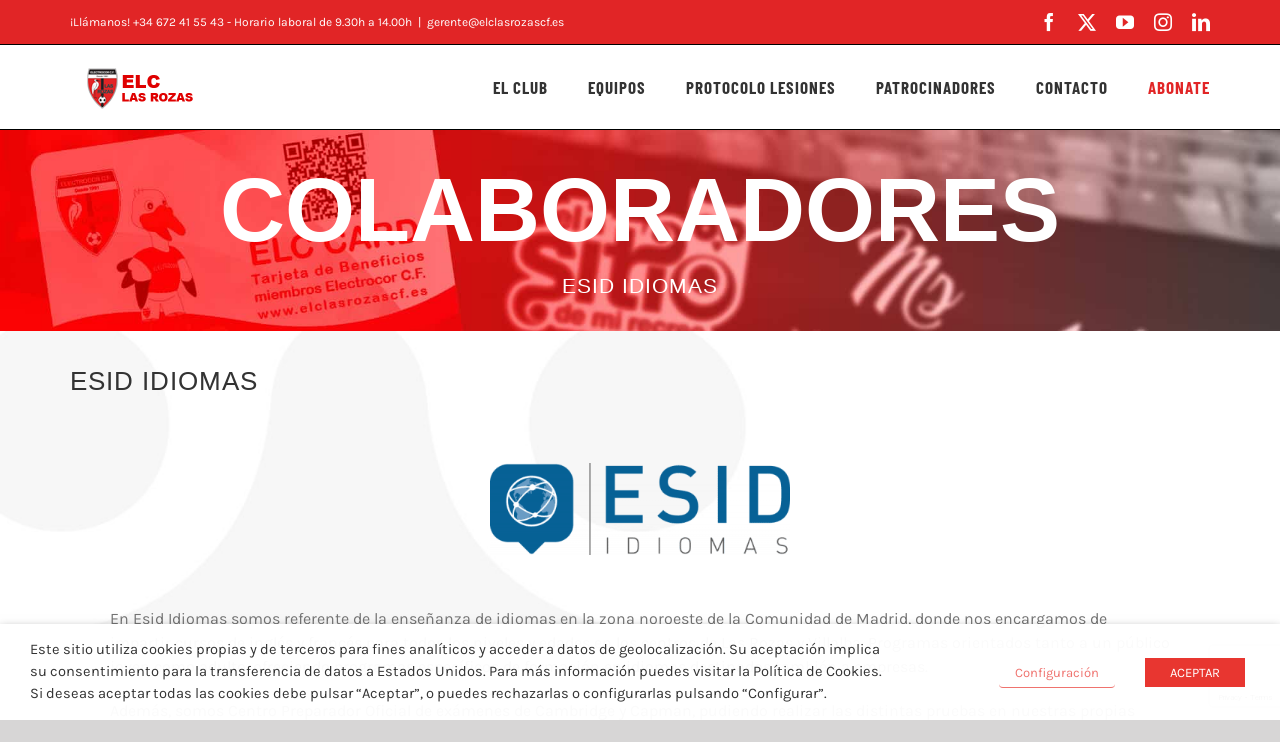

--- FILE ---
content_type: text/html; charset=UTF-8
request_url: https://www.elclasrozascf.es/beneficios-y-patrocinadores/esid-idiomas-2/
body_size: 26428
content:
<!DOCTYPE html>
<html class="avada-html-layout-wide avada-html-header-position-top avada-is-100-percent-template awb-scroll" lang="es" prefix="og: http://ogp.me/ns# fb: http://ogp.me/ns/fb#">
<head>
	<meta http-equiv="X-UA-Compatible" content="IE=edge" />
	<meta http-equiv="Content-Type" content="text/html; charset=utf-8"/>
	<meta name="viewport" content="width=device-width, initial-scale=1" />
	<meta name='robots' content='index, follow, max-image-preview:large, max-snippet:-1, max-video-preview:-1' />
	<style>img:is([sizes="auto" i], [sizes^="auto," i]) { contain-intrinsic-size: 3000px 1500px }</style>
	
	<!-- This site is optimized with the Yoast SEO Premium plugin v20.6 (Yoast SEO v26.5) - https://yoast.com/wordpress/plugins/seo/ -->
	<title>ESID IDIOMAS - elclasrozascf</title>
	<link rel="canonical" href="https://www.elclasrozascf.es/beneficios-y-patrocinadores/esid-idiomas-2/" />
	<meta property="og:locale" content="es_ES" />
	<meta property="og:type" content="article" />
	<meta property="og:title" content="ESID IDIOMAS" />
	<meta property="og:url" content="https://www.elclasrozascf.es/beneficios-y-patrocinadores/esid-idiomas-2/" />
	<meta property="og:site_name" content="elclasrozascf" />
	<meta property="article:modified_time" content="2022-01-14T15:58:58+00:00" />
	<meta name="twitter:card" content="summary_large_image" />
	<meta name="twitter:label1" content="Tiempo de lectura" />
	<meta name="twitter:data1" content="16 minutos" />
	<script type="application/ld+json" class="yoast-schema-graph">{"@context":"https://schema.org","@graph":[{"@type":"WebPage","@id":"https://www.elclasrozascf.es/beneficios-y-patrocinadores/esid-idiomas-2/","url":"https://www.elclasrozascf.es/beneficios-y-patrocinadores/esid-idiomas-2/","name":"ESID IDIOMAS - elclasrozascf","isPartOf":{"@id":"https://www.elclasrozascf.es/#website"},"datePublished":"2021-09-24T06:47:01+00:00","dateModified":"2022-01-14T15:58:58+00:00","breadcrumb":{"@id":"https://www.elclasrozascf.es/beneficios-y-patrocinadores/esid-idiomas-2/#breadcrumb"},"inLanguage":"es","potentialAction":[{"@type":"ReadAction","target":["https://www.elclasrozascf.es/beneficios-y-patrocinadores/esid-idiomas-2/"]}]},{"@type":"BreadcrumbList","@id":"https://www.elclasrozascf.es/beneficios-y-patrocinadores/esid-idiomas-2/#breadcrumb","itemListElement":[{"@type":"ListItem","position":1,"name":"Home","item":"https://www.elclasrozascf.es/"},{"@type":"ListItem","position":2,"name":"Beneficios y Patrocinadores","item":"https://www.elclasrozascf.es/beneficios-y-patrocinadores/"},{"@type":"ListItem","position":3,"name":"ESID IDIOMAS"}]},{"@type":"WebSite","@id":"https://www.elclasrozascf.es/#website","url":"https://www.elclasrozascf.es/","name":"elclasrozascf","description":"Electrocor","publisher":{"@id":"https://www.elclasrozascf.es/#organization"},"potentialAction":[{"@type":"SearchAction","target":{"@type":"EntryPoint","urlTemplate":"https://www.elclasrozascf.es/?s={search_term_string}"},"query-input":{"@type":"PropertyValueSpecification","valueRequired":true,"valueName":"search_term_string"}}],"inLanguage":"es"},{"@type":"Organization","@id":"https://www.elclasrozascf.es/#organization","name":"ELC Las Rozas C.F.","url":"https://www.elclasrozascf.es/","logo":{"@type":"ImageObject","inLanguage":"es","@id":"https://www.elclasrozascf.es/#/schema/logo/image/","url":"https://www.elclasrozascf.es/wp-content/uploads/2020/12/Elc_las-rozas_logo_favicon_ipad-retina.png","contentUrl":"https://www.elclasrozascf.es/wp-content/uploads/2020/12/Elc_las-rozas_logo_favicon_ipad-retina.png","width":167,"height":167,"caption":"ELC Las Rozas C.F."},"image":{"@id":"https://www.elclasrozascf.es/#/schema/logo/image/"}}]}</script>
	<!-- / Yoast SEO Premium plugin. -->



<link rel="alternate" type="application/rss+xml" title="elclasrozascf &raquo; Feed" href="https://www.elclasrozascf.es/feed/" />
<link rel="alternate" type="application/rss+xml" title="elclasrozascf &raquo; Feed de los comentarios" href="https://www.elclasrozascf.es/comments/feed/" />
					<link rel="shortcut icon" href="https://www.elclasrozascf.es/wp-content/uploads/2020/12/Elc_las-rozas_logo_favicon.png" type="image/x-icon" />
		
					<!-- Apple Touch Icon -->
			<link rel="apple-touch-icon" sizes="180x180" href="https://www.elclasrozascf.es/wp-content/uploads/2020/12/Elc_las-rozas_logo_favicon_iphone-retina.png">
		
					<!-- Android Icon -->
			<link rel="icon" sizes="192x192" href="https://www.elclasrozascf.es/wp-content/uploads/2020/12/Elc_las-rozas_logo_favicon_iphone.png">
		
					<!-- MS Edge Icon -->
			<meta name="msapplication-TileImage" content="https://www.elclasrozascf.es/wp-content/uploads/2020/12/Elc_las-rozas_logo_favicon_ipad.png">
									<meta name="description" content="COLABORADORES 

ESID IDIOMAS    
ESID IDIOMAS     En Esid Idiomas somos referente de la enseñanza de idiomas en la zona noroeste de la Comunidad de Madrid, donde nos encargamos de impartir cursos de inglés y francés para todos los niveles y edades en los centros de Las Rozas"/>
				
		<meta property="og:locale" content="es_ES"/>
		<meta property="og:type" content="article"/>
		<meta property="og:site_name" content="elclasrozascf"/>
		<meta property="og:title" content="ESID IDIOMAS - elclasrozascf"/>
				<meta property="og:description" content="COLABORADORES 

ESID IDIOMAS    
ESID IDIOMAS     En Esid Idiomas somos referente de la enseñanza de idiomas en la zona noroeste de la Comunidad de Madrid, donde nos encargamos de impartir cursos de inglés y francés para todos los niveles y edades en los centros de Las Rozas"/>
				<meta property="og:url" content="https://www.elclasrozascf.es/beneficios-y-patrocinadores/esid-idiomas-2/"/>
													<meta property="article:modified_time" content="2022-01-14T15:58:58+01:00"/>
											<meta property="og:image" content="https://www.elclasrozascf.es/wp-content/uploads/2025/08/electrocor-logo-cabecera-web.png"/>
		<meta property="og:image:width" content="224"/>
		<meta property="og:image:height" content="94"/>
		<meta property="og:image:type" content="image/png"/>
				<link rel='stylesheet' id='sbi_styles-css' href='https://www.elclasrozascf.es/wp-content/plugins/instagram-feed/css/sbi-styles.min.css?ver=6.10.0' type='text/css' media='all' />
<style id='wp-emoji-styles-inline-css' type='text/css'>

	img.wp-smiley, img.emoji {
		display: inline !important;
		border: none !important;
		box-shadow: none !important;
		height: 1em !important;
		width: 1em !important;
		margin: 0 0.07em !important;
		vertical-align: -0.1em !important;
		background: none !important;
		padding: 0 !important;
	}
</style>
<link rel='stylesheet' id='wp-block-library-css' href='https://www.elclasrozascf.es/wp-includes/css/dist/block-library/style.min.css?ver=6.8.3' type='text/css' media='all' />
<style id='wp-block-library-theme-inline-css' type='text/css'>
.wp-block-audio :where(figcaption){color:#555;font-size:13px;text-align:center}.is-dark-theme .wp-block-audio :where(figcaption){color:#ffffffa6}.wp-block-audio{margin:0 0 1em}.wp-block-code{border:1px solid #ccc;border-radius:4px;font-family:Menlo,Consolas,monaco,monospace;padding:.8em 1em}.wp-block-embed :where(figcaption){color:#555;font-size:13px;text-align:center}.is-dark-theme .wp-block-embed :where(figcaption){color:#ffffffa6}.wp-block-embed{margin:0 0 1em}.blocks-gallery-caption{color:#555;font-size:13px;text-align:center}.is-dark-theme .blocks-gallery-caption{color:#ffffffa6}:root :where(.wp-block-image figcaption){color:#555;font-size:13px;text-align:center}.is-dark-theme :root :where(.wp-block-image figcaption){color:#ffffffa6}.wp-block-image{margin:0 0 1em}.wp-block-pullquote{border-bottom:4px solid;border-top:4px solid;color:currentColor;margin-bottom:1.75em}.wp-block-pullquote cite,.wp-block-pullquote footer,.wp-block-pullquote__citation{color:currentColor;font-size:.8125em;font-style:normal;text-transform:uppercase}.wp-block-quote{border-left:.25em solid;margin:0 0 1.75em;padding-left:1em}.wp-block-quote cite,.wp-block-quote footer{color:currentColor;font-size:.8125em;font-style:normal;position:relative}.wp-block-quote:where(.has-text-align-right){border-left:none;border-right:.25em solid;padding-left:0;padding-right:1em}.wp-block-quote:where(.has-text-align-center){border:none;padding-left:0}.wp-block-quote.is-large,.wp-block-quote.is-style-large,.wp-block-quote:where(.is-style-plain){border:none}.wp-block-search .wp-block-search__label{font-weight:700}.wp-block-search__button{border:1px solid #ccc;padding:.375em .625em}:where(.wp-block-group.has-background){padding:1.25em 2.375em}.wp-block-separator.has-css-opacity{opacity:.4}.wp-block-separator{border:none;border-bottom:2px solid;margin-left:auto;margin-right:auto}.wp-block-separator.has-alpha-channel-opacity{opacity:1}.wp-block-separator:not(.is-style-wide):not(.is-style-dots){width:100px}.wp-block-separator.has-background:not(.is-style-dots){border-bottom:none;height:1px}.wp-block-separator.has-background:not(.is-style-wide):not(.is-style-dots){height:2px}.wp-block-table{margin:0 0 1em}.wp-block-table td,.wp-block-table th{word-break:normal}.wp-block-table :where(figcaption){color:#555;font-size:13px;text-align:center}.is-dark-theme .wp-block-table :where(figcaption){color:#ffffffa6}.wp-block-video :where(figcaption){color:#555;font-size:13px;text-align:center}.is-dark-theme .wp-block-video :where(figcaption){color:#ffffffa6}.wp-block-video{margin:0 0 1em}:root :where(.wp-block-template-part.has-background){margin-bottom:0;margin-top:0;padding:1.25em 2.375em}
</style>
<style id='classic-theme-styles-inline-css' type='text/css'>
/*! This file is auto-generated */
.wp-block-button__link{color:#fff;background-color:#32373c;border-radius:9999px;box-shadow:none;text-decoration:none;padding:calc(.667em + 2px) calc(1.333em + 2px);font-size:1.125em}.wp-block-file__button{background:#32373c;color:#fff;text-decoration:none}
</style>
<style id='global-styles-inline-css' type='text/css'>
:root{--wp--preset--aspect-ratio--square: 1;--wp--preset--aspect-ratio--4-3: 4/3;--wp--preset--aspect-ratio--3-4: 3/4;--wp--preset--aspect-ratio--3-2: 3/2;--wp--preset--aspect-ratio--2-3: 2/3;--wp--preset--aspect-ratio--16-9: 16/9;--wp--preset--aspect-ratio--9-16: 9/16;--wp--preset--color--black: #000000;--wp--preset--color--cyan-bluish-gray: #abb8c3;--wp--preset--color--white: #ffffff;--wp--preset--color--pale-pink: #f78da7;--wp--preset--color--vivid-red: #cf2e2e;--wp--preset--color--luminous-vivid-orange: #ff6900;--wp--preset--color--luminous-vivid-amber: #fcb900;--wp--preset--color--light-green-cyan: #7bdcb5;--wp--preset--color--vivid-green-cyan: #00d084;--wp--preset--color--pale-cyan-blue: #8ed1fc;--wp--preset--color--vivid-cyan-blue: #0693e3;--wp--preset--color--vivid-purple: #9b51e0;--wp--preset--color--awb-color-1: #ffffff;--wp--preset--color--awb-color-2: #f6f6f6;--wp--preset--color--awb-color-3: #ebeaea;--wp--preset--color--awb-color-4: #e0dede;--wp--preset--color--awb-color-5: #747474;--wp--preset--color--awb-color-6: #e83630;--wp--preset--color--awb-color-7: #e12526;--wp--preset--color--awb-color-8: #333333;--wp--preset--color--awb-color-custom-10: #65bc7b;--wp--preset--color--awb-color-custom-11: #000000;--wp--preset--color--awb-color-custom-12: #212934;--wp--preset--color--awb-color-custom-13: #e5e5e5;--wp--preset--color--awb-color-custom-14: #e8e8e8;--wp--preset--color--awb-color-custom-15: #f2f3f5;--wp--preset--color--awb-color-custom-16: #bebdbd;--wp--preset--color--awb-color-custom-17: #363839;--wp--preset--color--awb-color-custom-18: #f9f9f9;--wp--preset--gradient--vivid-cyan-blue-to-vivid-purple: linear-gradient(135deg,rgba(6,147,227,1) 0%,rgb(155,81,224) 100%);--wp--preset--gradient--light-green-cyan-to-vivid-green-cyan: linear-gradient(135deg,rgb(122,220,180) 0%,rgb(0,208,130) 100%);--wp--preset--gradient--luminous-vivid-amber-to-luminous-vivid-orange: linear-gradient(135deg,rgba(252,185,0,1) 0%,rgba(255,105,0,1) 100%);--wp--preset--gradient--luminous-vivid-orange-to-vivid-red: linear-gradient(135deg,rgba(255,105,0,1) 0%,rgb(207,46,46) 100%);--wp--preset--gradient--very-light-gray-to-cyan-bluish-gray: linear-gradient(135deg,rgb(238,238,238) 0%,rgb(169,184,195) 100%);--wp--preset--gradient--cool-to-warm-spectrum: linear-gradient(135deg,rgb(74,234,220) 0%,rgb(151,120,209) 20%,rgb(207,42,186) 40%,rgb(238,44,130) 60%,rgb(251,105,98) 80%,rgb(254,248,76) 100%);--wp--preset--gradient--blush-light-purple: linear-gradient(135deg,rgb(255,206,236) 0%,rgb(152,150,240) 100%);--wp--preset--gradient--blush-bordeaux: linear-gradient(135deg,rgb(254,205,165) 0%,rgb(254,45,45) 50%,rgb(107,0,62) 100%);--wp--preset--gradient--luminous-dusk: linear-gradient(135deg,rgb(255,203,112) 0%,rgb(199,81,192) 50%,rgb(65,88,208) 100%);--wp--preset--gradient--pale-ocean: linear-gradient(135deg,rgb(255,245,203) 0%,rgb(182,227,212) 50%,rgb(51,167,181) 100%);--wp--preset--gradient--electric-grass: linear-gradient(135deg,rgb(202,248,128) 0%,rgb(113,206,126) 100%);--wp--preset--gradient--midnight: linear-gradient(135deg,rgb(2,3,129) 0%,rgb(40,116,252) 100%);--wp--preset--font-size--small: 12px;--wp--preset--font-size--medium: 20px;--wp--preset--font-size--large: 24px;--wp--preset--font-size--x-large: 42px;--wp--preset--font-size--normal: 16px;--wp--preset--font-size--xlarge: 32px;--wp--preset--font-size--huge: 48px;--wp--preset--spacing--20: 0.44rem;--wp--preset--spacing--30: 0.67rem;--wp--preset--spacing--40: 1rem;--wp--preset--spacing--50: 1.5rem;--wp--preset--spacing--60: 2.25rem;--wp--preset--spacing--70: 3.38rem;--wp--preset--spacing--80: 5.06rem;--wp--preset--shadow--natural: 6px 6px 9px rgba(0, 0, 0, 0.2);--wp--preset--shadow--deep: 12px 12px 50px rgba(0, 0, 0, 0.4);--wp--preset--shadow--sharp: 6px 6px 0px rgba(0, 0, 0, 0.2);--wp--preset--shadow--outlined: 6px 6px 0px -3px rgba(255, 255, 255, 1), 6px 6px rgba(0, 0, 0, 1);--wp--preset--shadow--crisp: 6px 6px 0px rgba(0, 0, 0, 1);}:where(.is-layout-flex){gap: 0.5em;}:where(.is-layout-grid){gap: 0.5em;}body .is-layout-flex{display: flex;}.is-layout-flex{flex-wrap: wrap;align-items: center;}.is-layout-flex > :is(*, div){margin: 0;}body .is-layout-grid{display: grid;}.is-layout-grid > :is(*, div){margin: 0;}:where(.wp-block-columns.is-layout-flex){gap: 2em;}:where(.wp-block-columns.is-layout-grid){gap: 2em;}:where(.wp-block-post-template.is-layout-flex){gap: 1.25em;}:where(.wp-block-post-template.is-layout-grid){gap: 1.25em;}.has-black-color{color: var(--wp--preset--color--black) !important;}.has-cyan-bluish-gray-color{color: var(--wp--preset--color--cyan-bluish-gray) !important;}.has-white-color{color: var(--wp--preset--color--white) !important;}.has-pale-pink-color{color: var(--wp--preset--color--pale-pink) !important;}.has-vivid-red-color{color: var(--wp--preset--color--vivid-red) !important;}.has-luminous-vivid-orange-color{color: var(--wp--preset--color--luminous-vivid-orange) !important;}.has-luminous-vivid-amber-color{color: var(--wp--preset--color--luminous-vivid-amber) !important;}.has-light-green-cyan-color{color: var(--wp--preset--color--light-green-cyan) !important;}.has-vivid-green-cyan-color{color: var(--wp--preset--color--vivid-green-cyan) !important;}.has-pale-cyan-blue-color{color: var(--wp--preset--color--pale-cyan-blue) !important;}.has-vivid-cyan-blue-color{color: var(--wp--preset--color--vivid-cyan-blue) !important;}.has-vivid-purple-color{color: var(--wp--preset--color--vivid-purple) !important;}.has-black-background-color{background-color: var(--wp--preset--color--black) !important;}.has-cyan-bluish-gray-background-color{background-color: var(--wp--preset--color--cyan-bluish-gray) !important;}.has-white-background-color{background-color: var(--wp--preset--color--white) !important;}.has-pale-pink-background-color{background-color: var(--wp--preset--color--pale-pink) !important;}.has-vivid-red-background-color{background-color: var(--wp--preset--color--vivid-red) !important;}.has-luminous-vivid-orange-background-color{background-color: var(--wp--preset--color--luminous-vivid-orange) !important;}.has-luminous-vivid-amber-background-color{background-color: var(--wp--preset--color--luminous-vivid-amber) !important;}.has-light-green-cyan-background-color{background-color: var(--wp--preset--color--light-green-cyan) !important;}.has-vivid-green-cyan-background-color{background-color: var(--wp--preset--color--vivid-green-cyan) !important;}.has-pale-cyan-blue-background-color{background-color: var(--wp--preset--color--pale-cyan-blue) !important;}.has-vivid-cyan-blue-background-color{background-color: var(--wp--preset--color--vivid-cyan-blue) !important;}.has-vivid-purple-background-color{background-color: var(--wp--preset--color--vivid-purple) !important;}.has-black-border-color{border-color: var(--wp--preset--color--black) !important;}.has-cyan-bluish-gray-border-color{border-color: var(--wp--preset--color--cyan-bluish-gray) !important;}.has-white-border-color{border-color: var(--wp--preset--color--white) !important;}.has-pale-pink-border-color{border-color: var(--wp--preset--color--pale-pink) !important;}.has-vivid-red-border-color{border-color: var(--wp--preset--color--vivid-red) !important;}.has-luminous-vivid-orange-border-color{border-color: var(--wp--preset--color--luminous-vivid-orange) !important;}.has-luminous-vivid-amber-border-color{border-color: var(--wp--preset--color--luminous-vivid-amber) !important;}.has-light-green-cyan-border-color{border-color: var(--wp--preset--color--light-green-cyan) !important;}.has-vivid-green-cyan-border-color{border-color: var(--wp--preset--color--vivid-green-cyan) !important;}.has-pale-cyan-blue-border-color{border-color: var(--wp--preset--color--pale-cyan-blue) !important;}.has-vivid-cyan-blue-border-color{border-color: var(--wp--preset--color--vivid-cyan-blue) !important;}.has-vivid-purple-border-color{border-color: var(--wp--preset--color--vivid-purple) !important;}.has-vivid-cyan-blue-to-vivid-purple-gradient-background{background: var(--wp--preset--gradient--vivid-cyan-blue-to-vivid-purple) !important;}.has-light-green-cyan-to-vivid-green-cyan-gradient-background{background: var(--wp--preset--gradient--light-green-cyan-to-vivid-green-cyan) !important;}.has-luminous-vivid-amber-to-luminous-vivid-orange-gradient-background{background: var(--wp--preset--gradient--luminous-vivid-amber-to-luminous-vivid-orange) !important;}.has-luminous-vivid-orange-to-vivid-red-gradient-background{background: var(--wp--preset--gradient--luminous-vivid-orange-to-vivid-red) !important;}.has-very-light-gray-to-cyan-bluish-gray-gradient-background{background: var(--wp--preset--gradient--very-light-gray-to-cyan-bluish-gray) !important;}.has-cool-to-warm-spectrum-gradient-background{background: var(--wp--preset--gradient--cool-to-warm-spectrum) !important;}.has-blush-light-purple-gradient-background{background: var(--wp--preset--gradient--blush-light-purple) !important;}.has-blush-bordeaux-gradient-background{background: var(--wp--preset--gradient--blush-bordeaux) !important;}.has-luminous-dusk-gradient-background{background: var(--wp--preset--gradient--luminous-dusk) !important;}.has-pale-ocean-gradient-background{background: var(--wp--preset--gradient--pale-ocean) !important;}.has-electric-grass-gradient-background{background: var(--wp--preset--gradient--electric-grass) !important;}.has-midnight-gradient-background{background: var(--wp--preset--gradient--midnight) !important;}.has-small-font-size{font-size: var(--wp--preset--font-size--small) !important;}.has-medium-font-size{font-size: var(--wp--preset--font-size--medium) !important;}.has-large-font-size{font-size: var(--wp--preset--font-size--large) !important;}.has-x-large-font-size{font-size: var(--wp--preset--font-size--x-large) !important;}
:where(.wp-block-post-template.is-layout-flex){gap: 1.25em;}:where(.wp-block-post-template.is-layout-grid){gap: 1.25em;}
:where(.wp-block-columns.is-layout-flex){gap: 2em;}:where(.wp-block-columns.is-layout-grid){gap: 2em;}
:root :where(.wp-block-pullquote){font-size: 1.5em;line-height: 1.6;}
</style>
<link rel='stylesheet' id='cookie-law-info-css' href='https://www.elclasrozascf.es/wp-content/plugins/webtoffee-gdpr-cookie-consent/public/css/cookie-law-info-public.css?ver=2.6.5' type='text/css' media='all' />
<link rel='stylesheet' id='cookie-law-info-gdpr-css' href='https://www.elclasrozascf.es/wp-content/plugins/webtoffee-gdpr-cookie-consent/public/css/cookie-law-info-gdpr.css?ver=2.6.5' type='text/css' media='all' />
<style id='cookie-law-info-gdpr-inline-css' type='text/css'>
.cli-modal-content, .cli-tab-content { background-color: #ffffff; }.cli-privacy-content-text, .cli-modal .cli-modal-dialog, .cli-tab-container p, a.cli-privacy-readmore { color: #000000; }.cli-tab-header { background-color: #f2f2f2; }.cli-tab-header, .cli-tab-header a.cli-nav-link,span.cli-necessary-caption,.cli-switch .cli-slider:after { color: #000000; }.cli-switch .cli-slider:before { background-color: #ffffff; }.cli-switch input:checked + .cli-slider:before { background-color: #ffffff; }.cli-switch .cli-slider { background-color: #e3e1e8; }.cli-switch input:checked + .cli-slider { background-color: #28a745; }.cli-modal-close svg { fill: #000000; }.cli-tab-footer .wt-cli-privacy-accept-all-btn { background-color: #00acad; color: #ffffff}.cli-tab-footer .wt-cli-privacy-accept-btn { background-color: #00acad; color: #ffffff}.cli-tab-header a:before{ border-right: 1px solid #000000; border-bottom: 1px solid #000000; }
</style>
<link rel='stylesheet' id='fusion-dynamic-css-css' href='https://www.elclasrozascf.es/wp-content/uploads/fusion-styles/0002a62cf15aff38ae0468bd3de176f5.min.css?ver=3.14' type='text/css' media='all' />
<script type="text/javascript" src="https://www.elclasrozascf.es/wp-includes/js/jquery/jquery.min.js?ver=3.7.1" id="jquery-core-js"></script>
<script type="text/javascript" src="https://www.elclasrozascf.es/wp-includes/js/jquery/jquery-migrate.min.js?ver=3.4.1" id="jquery-migrate-js"></script>
<script type="text/javascript" id="cookie-law-info-js-extra">
/* <![CDATA[ */
var Cli_Data = {"nn_cookie_ids":["yt.innertube::requests","yt.innertube::nextId","CONSENT","lang","PHPSESSID","_GRECAPTCHA","YSC","VISITOR_INFO1_LIVE","test_cookie","IDE","yt-remote-device-id","yt-remote-connected-devices"],"non_necessary_cookies":{"necessary":["PHPSESSID","_GRECAPTCHA"],"necesaria":["cookielawinfo-checkbox-functional","cookielawinfo-checkbox-performance","cookielawinfo-checkbox-analytics","cookielawinfo-checkbox-others","viewed_cookie_policy","cookielawinfo-checkbox-necessary"],"others":["cookielawinfo-checkbox-otros","cookielawinfo-checkbox-analitica","cookielawinfo-checkbox-publicidad","cookielawinfo-checkbox-funcional","cookielawinfo-checkbox-necesaria"],"advertisement":["yt.innertube::requests","yt.innertube::nextId","YSC","VISITOR_INFO1_LIVE","test_cookie","IDE","yt-remote-device-id","yt-remote-connected-devices"],"analytics":["CONSENT"],"functional":["lang"]},"cookielist":{"necessary":{"id":363,"status":true,"priority":0,"title":"Necessary","strict":true,"default_state":false,"ccpa_optout":false,"loadonstart":false},"performance":{"id":358,"status":true,"priority":4,"title":"Performance","strict":false,"default_state":false,"ccpa_optout":false,"loadonstart":false},"necesaria":{"id":356,"status":true,"priority":0,"title":"Necesaria","strict":false,"default_state":false,"ccpa_optout":false,"loadonstart":false},"funcional":{"id":357,"status":true,"priority":0,"title":"Funcional","strict":false,"default_state":false,"ccpa_optout":false,"loadonstart":false},"analitica":{"id":359,"status":true,"priority":0,"title":"Anal\u00edtica","strict":false,"default_state":false,"ccpa_optout":false,"loadonstart":false},"publicidad":{"id":360,"status":true,"priority":0,"title":"Publicidad","strict":false,"default_state":false,"ccpa_optout":false,"loadonstart":false},"otros":{"id":361,"status":true,"priority":0,"title":"Otros","strict":false,"default_state":false,"ccpa_optout":false,"loadonstart":false},"others":{"id":362,"status":true,"priority":0,"title":"Others","strict":false,"default_state":false,"ccpa_optout":false,"loadonstart":false},"advertisement":{"id":364,"status":true,"priority":0,"title":"Advertisement","strict":false,"default_state":false,"ccpa_optout":false,"loadonstart":false},"analytics":{"id":365,"status":true,"priority":0,"title":"Analytics","strict":false,"default_state":false,"ccpa_optout":false,"loadonstart":false},"functional":{"id":366,"status":true,"priority":0,"title":"Functional","strict":false,"default_state":false,"ccpa_optout":false,"loadonstart":false}},"ajax_url":"https:\/\/www.elclasrozascf.es\/wp-admin\/admin-ajax.php","current_lang":"es","security":"20dc22cbdd","eu_countries":["GB"],"geoIP":"disabled","use_custom_geolocation_api":"","custom_geolocation_api":"https:\/\/geoip.cookieyes.com\/geoip\/checker\/result.php","consentVersion":"1","strictlyEnabled":["necessary","obligatoire"],"cookieDomain":"","privacy_length":"250","ccpaEnabled":"","ccpaRegionBased":"","ccpaBarEnabled":"","ccpaType":"gdpr","triggerDomRefresh":"","secure_cookies":""};
var log_object = {"ajax_url":"https:\/\/www.elclasrozascf.es\/wp-admin\/admin-ajax.php"};
/* ]]> */
</script>
<script type="text/javascript" src="https://www.elclasrozascf.es/wp-content/plugins/webtoffee-gdpr-cookie-consent/public/js/cookie-law-info-public.js?ver=2.6.5" id="cookie-law-info-js"></script>
<link rel="https://api.w.org/" href="https://www.elclasrozascf.es/wp-json/" /><link rel="alternate" title="JSON" type="application/json" href="https://www.elclasrozascf.es/wp-json/wp/v2/pages/6919" /><link rel="EditURI" type="application/rsd+xml" title="RSD" href="https://www.elclasrozascf.es/xmlrpc.php?rsd" />
<link rel='shortlink' href='https://www.elclasrozascf.es/?p=6919' />
<link rel="alternate" title="oEmbed (JSON)" type="application/json+oembed" href="https://www.elclasrozascf.es/wp-json/oembed/1.0/embed?url=https%3A%2F%2Fwww.elclasrozascf.es%2Fbeneficios-y-patrocinadores%2Fesid-idiomas-2%2F" />
<link rel="alternate" title="oEmbed (XML)" type="text/xml+oembed" href="https://www.elclasrozascf.es/wp-json/oembed/1.0/embed?url=https%3A%2F%2Fwww.elclasrozascf.es%2Fbeneficios-y-patrocinadores%2Fesid-idiomas-2%2F&#038;format=xml" />
<style type="text/css" id="css-fb-visibility">@media screen and (max-width: 640px){.fusion-no-small-visibility{display:none !important;}body .sm-text-align-center{text-align:center !important;}body .sm-text-align-left{text-align:left !important;}body .sm-text-align-right{text-align:right !important;}body .sm-text-align-justify{text-align:justify !important;}body .sm-flex-align-center{justify-content:center !important;}body .sm-flex-align-flex-start{justify-content:flex-start !important;}body .sm-flex-align-flex-end{justify-content:flex-end !important;}body .sm-mx-auto{margin-left:auto !important;margin-right:auto !important;}body .sm-ml-auto{margin-left:auto !important;}body .sm-mr-auto{margin-right:auto !important;}body .fusion-absolute-position-small{position:absolute;top:auto;width:100%;}.awb-sticky.awb-sticky-small{ position: sticky; top: var(--awb-sticky-offset,0); }}@media screen and (min-width: 641px) and (max-width: 1024px){.fusion-no-medium-visibility{display:none !important;}body .md-text-align-center{text-align:center !important;}body .md-text-align-left{text-align:left !important;}body .md-text-align-right{text-align:right !important;}body .md-text-align-justify{text-align:justify !important;}body .md-flex-align-center{justify-content:center !important;}body .md-flex-align-flex-start{justify-content:flex-start !important;}body .md-flex-align-flex-end{justify-content:flex-end !important;}body .md-mx-auto{margin-left:auto !important;margin-right:auto !important;}body .md-ml-auto{margin-left:auto !important;}body .md-mr-auto{margin-right:auto !important;}body .fusion-absolute-position-medium{position:absolute;top:auto;width:100%;}.awb-sticky.awb-sticky-medium{ position: sticky; top: var(--awb-sticky-offset,0); }}@media screen and (min-width: 1025px){.fusion-no-large-visibility{display:none !important;}body .lg-text-align-center{text-align:center !important;}body .lg-text-align-left{text-align:left !important;}body .lg-text-align-right{text-align:right !important;}body .lg-text-align-justify{text-align:justify !important;}body .lg-flex-align-center{justify-content:center !important;}body .lg-flex-align-flex-start{justify-content:flex-start !important;}body .lg-flex-align-flex-end{justify-content:flex-end !important;}body .lg-mx-auto{margin-left:auto !important;margin-right:auto !important;}body .lg-ml-auto{margin-left:auto !important;}body .lg-mr-auto{margin-right:auto !important;}body .fusion-absolute-position-large{position:absolute;top:auto;width:100%;}.awb-sticky.awb-sticky-large{ position: sticky; top: var(--awb-sticky-offset,0); }}</style><style type="text/css">.recentcomments a{display:inline !important;padding:0 !important;margin:0 !important;}</style><style type="text/css" id="custom-background-css">
body.custom-background { background-color: #ffffff; }
</style>
			<script type="text/javascript">
			var doc = document.documentElement;
			doc.setAttribute( 'data-useragent', navigator.userAgent );
		</script>
		
	<!-- Google Tag Manager -->
<script type="text/plain" data-cli-class="cli-blocker-script" data-cli-label="Google Tag Manager"  data-cli-script-type="analytics" data-cli-block="true" data-cli-block-if-ccpa-optout="false" data-cli-element-position="head">(function(w,d,s,l,i){w[l]=w[l]||[];w[l].push({'gtm.start':
new Date().getTime(),event:'gtm.js'});var f=d.getElementsByTagName(s)[0],
j=d.createElement(s),dl=l!='dataLayer'?'&l='+l:'';j.async=true;j.src=
'https://www.googletagmanager.com/gtm.js?id='+i+dl;f.parentNode.insertBefore(j,f);
})(window,document,'script','dataLayer','GTM-KRHXPSK');</script>
<!-- End Google Tag Manager --><meta name="generator" content="WP Rocket 3.20.1.2" data-wpr-features="wpr_preload_links wpr_desktop" /></head>

<body class="wp-singular page-template page-template-100-width page-template-100-width-php page page-id-6919 page-child parent-pageid-2005 custom-background wp-theme-Avada wp-child-theme-Avada-Child-Theme has-dashicons fusion-image-hovers fusion-pagination-sizing fusion-button_type-flat fusion-button_span-no fusion-button_gradient-linear avada-image-rollover-circle-yes avada-image-rollover-yes avada-image-rollover-direction-fade fusion-body ltr fusion-sticky-header no-mobile-slidingbar no-mobile-totop fusion-disable-outline fusion-sub-menu-fade mobile-logo-pos-center layout-wide-mode avada-has-boxed-modal-shadow- layout-scroll-offset-full avada-has-zero-margin-offset-top fusion-top-header menu-text-align-center mobile-menu-design-modern fusion-show-pagination-text fusion-header-layout-v3 avada-responsive avada-footer-fx-none avada-menu-highlight-style-bottombar fusion-search-form-classic fusion-main-menu-search-dropdown fusion-avatar-square avada-sticky-shrinkage avada-dropdown-styles avada-blog-layout-grid avada-blog-archive-layout-medium avada-header-shadow-no avada-menu-icon-position-left avada-has-mainmenu-dropdown-divider avada-has-breadcrumb-mobile-hidden avada-has-pagetitlebar-retina-bg-image avada-has-titlebar-hide avada-has-footer-widget-bg-image avada-has-pagination-width_height avada-flyout-menu-direction-fade avada-ec-views-v1" data-awb-post-id="6919">
		<a class="skip-link screen-reader-text" href="#content">Saltar al contenido</a>

	<div data-rocket-location-hash="1bedd667ccdb0f2ae6123868cb70086e" id="boxed-wrapper">
		
		<div data-rocket-location-hash="c748e83a99a8efa38397a49b963eb39a" id="wrapper" class="fusion-wrapper">
			<div data-rocket-location-hash="30e21cd0d1ab48664f94f36d4ec80340" id="home" style="position:relative;top:-1px;"></div>
							
					
			<header data-rocket-location-hash="6a3c4ea792bfdd798d2d351fb8fd07c9" class="fusion-header-wrapper">
				<div class="fusion-header-v3 fusion-logo-alignment fusion-logo-center fusion-sticky-menu- fusion-sticky-logo-1 fusion-mobile-logo-1  fusion-mobile-menu-design-modern">
					
<div class="fusion-secondary-header">
	<div class="fusion-row">
					<div class="fusion-alignleft">
				<div class="fusion-contact-info"><span class="fusion-contact-info-phone-number"> ¡Llámanos! +34 672 41 55 43 - Horario laboral de 9.30h a 14.00h</span><span class="fusion-header-separator">|</span><span class="fusion-contact-info-email-address"><a href="mailto:&#103;&#101;r&#101;nte&#64;elclasrozas&#99;f&#46;&#101;s">&#103;&#101;r&#101;nte&#64;elclasrozas&#99;f&#46;&#101;s</a></span></div>			</div>
							<div class="fusion-alignright">
				<div class="fusion-social-links-header"><div class="fusion-social-networks"><div class="fusion-social-networks-wrapper"><a  class="fusion-social-network-icon fusion-tooltip fusion-facebook awb-icon-facebook" style title="Facebook" href="https://www.facebook.com/electrocorlasrozascf/" target="_blank" rel="noreferrer"><span class="screen-reader-text">Facebook</span></a><a  class="fusion-social-network-icon fusion-tooltip fusion-twitter awb-icon-twitter" style title="X" href="https://twitter.com/ELC_Las_Rozas" target="_blank" rel="noopener noreferrer"><span class="screen-reader-text">X</span></a><a  class="fusion-social-network-icon fusion-tooltip fusion-youtube awb-icon-youtube" style title="YouTube" href="https://www.youtube.com/channel/UCG80ERnb1A6FPU9m05NerbA" target="_blank" rel="noopener noreferrer"><span class="screen-reader-text">YouTube</span></a><a  class="fusion-social-network-icon fusion-tooltip fusion-instagram awb-icon-instagram" style title="Instagram" href="https://www.instagram.com/electrocor_cf_oficial/" target="_blank" rel="noopener noreferrer"><span class="screen-reader-text">Instagram</span></a><a  class="fusion-social-network-icon fusion-tooltip fusion-linkedin awb-icon-linkedin" style title="LinkedIn" href="https://www.linkedin.com/company/elc-las-rozas-club-de-futbol" target="_blank" rel="noopener noreferrer"><span class="screen-reader-text">LinkedIn</span></a></div></div></div>			</div>
			</div>
</div>
<div class="fusion-header-sticky-height"></div>
<div class="fusion-header">
	<div class="fusion-row">
					<div class="fusion-logo" data-margin-top="20px" data-margin-bottom="10px" data-margin-left="13px" data-margin-right="0px">
			<a class="fusion-logo-link"  href="https://www.elclasrozascf.es/" >

						<!-- standard logo -->
			<img src="https://www.elclasrozascf.es/wp-content/uploads/2025/08/electrocor-logo-cabecera-web.png" srcset="https://www.elclasrozascf.es/wp-content/uploads/2025/08/electrocor-logo-cabecera-web.png 1x, https://www.elclasrozascf.es/wp-content/uploads/2025/08/electrocor-logo-cabecera-web.png 2x" width="224" height="94" style="max-height:94px;height:auto;" alt="elclasrozascf Logo" data-retina_logo_url="https://www.elclasrozascf.es/wp-content/uploads/2025/08/electrocor-logo-cabecera-web.png" class="fusion-standard-logo" />

											<!-- mobile logo -->
				<img src="https://www.elclasrozascf.es/wp-content/uploads/2025/08/electrocor-logo-cabecera-web.png" srcset="https://www.elclasrozascf.es/wp-content/uploads/2025/08/electrocor-logo-cabecera-web.png 1x, https://www.elclasrozascf.es/wp-content/uploads/2025/08/electrocor-logo-cabecera-web.png 2x" width="224" height="94" style="max-height:94px;height:auto;" alt="elclasrozascf Logo" data-retina_logo_url="https://www.elclasrozascf.es/wp-content/uploads/2025/08/electrocor-logo-cabecera-web.png" class="fusion-mobile-logo" />
			
											<!-- sticky header logo -->
				<img src="https://www.elclasrozascf.es/wp-content/uploads/2025/08/electrocor-logo-cabecera-web.png" srcset="https://www.elclasrozascf.es/wp-content/uploads/2025/08/electrocor-logo-cabecera-web.png 1x, https://www.elclasrozascf.es/wp-content/uploads/2025/08/electrocor-logo-cabecera-web.png 2x" width="224" height="94" style="max-height:94px;height:auto;" alt="elclasrozascf Logo" data-retina_logo_url="https://www.elclasrozascf.es/wp-content/uploads/2025/08/electrocor-logo-cabecera-web.png" class="fusion-sticky-logo" />
					</a>
		</div>		<nav class="fusion-main-menu" aria-label="Menú principal"><ul id="menu-menu-principal" class="fusion-menu"><li  id="menu-item-2251"  class="menu-item menu-item-type-custom menu-item-object-custom menu-item-has-children menu-item-2251 fusion-dropdown-menu"  data-item-id="2251"><a  href="#" class="fusion-bottombar-highlight"><span class="menu-text">EL CLUB</span></a><ul class="sub-menu"><li  id="menu-item-2250"  class="menu-item menu-item-type-post_type menu-item-object-page menu-item-2250 fusion-dropdown-submenu" ><a  href="https://www.elclasrozascf.es/el-club/quienes-somos/" class="fusion-bottombar-highlight"><span>QUIÉNES SOMOS</span></a></li><li  id="menu-item-2249"  class="menu-item menu-item-type-post_type menu-item-object-page menu-item-2249 fusion-dropdown-submenu" ><a  href="https://www.elclasrozascf.es/el-club/organizacion/" class="fusion-bottombar-highlight"><span>JUNTA DIRECTIVA</span></a></li><li  id="menu-item-16591"  class="menu-item menu-item-type-post_type menu-item-object-page menu-item-16591 fusion-dropdown-submenu" ><a  href="https://www.elclasrozascf.es/el-club/reglamento-interno/" class="fusion-bottombar-highlight"><span>REGLAMENTO INTERNO</span></a></li><li  id="menu-item-41334"  class="menu-item menu-item-type-post_type menu-item-object-page menu-item-41334 fusion-dropdown-submenu" ><a  href="https://www.elclasrozascf.es/preinscripcion-jugadores/" class="fusion-bottombar-highlight"><span>PREINSCRIPCION 2025-2026</span></a></li><li  id="menu-item-41681"  class="menu-item menu-item-type-post_type menu-item-object-post menu-item-41681 fusion-dropdown-submenu" ><a  href="https://www.elclasrozascf.es/destacado/renovaciones-2025-2026/" class="fusion-bottombar-highlight"><span>RENOVACION 2025/2026</span></a></li><li  id="menu-item-41680"  class="menu-item menu-item-type-post_type menu-item-object-page menu-item-41680 fusion-dropdown-submenu" ><a  href="https://www.elclasrozascf.es/horarios-de-entrenamientos/" class="fusion-bottombar-highlight"><span>HORARIOS DE ENTRENAMIENTO</span></a></li><li  id="menu-item-2635"  class="menu-item menu-item-type-post_type menu-item-object-page menu-item-2635 fusion-dropdown-submenu" ><a  href="https://www.elclasrozascf.es/el-club/area-de-psicologia-deportiva/" class="fusion-bottombar-highlight"><span>ÁREA DE PSICOLOGÍA DEPORTIVA</span></a></li><li  id="menu-item-2601"  class="menu-item menu-item-type-post_type menu-item-object-page menu-item-2601 fusion-dropdown-submenu" ><a  href="https://www.elclasrozascf.es/area-de-readaptacion-tras-lesion/" class="fusion-bottombar-highlight"><span>ÁREA DE READAPTACIÓN TRAS LESIÓN</span></a></li><li  id="menu-item-25695"  class="menu-item menu-item-type-post_type menu-item-object-page menu-item-25695 fusion-dropdown-submenu" ><a  href="https://www.elclasrozascf.es/el-club/categorias-por-edades/" class="fusion-bottombar-highlight"><span>CATEGORÍAS POR EDADES</span></a></li><li  id="menu-item-2511"  class="menu-item menu-item-type-post_type menu-item-object-page menu-item-2511 fusion-dropdown-submenu" ><a  href="https://www.elclasrozascf.es/acciones-solidarias/" class="fusion-bottombar-highlight"><span>ACCIONES SOLIDARIAS</span></a></li><li  id="menu-item-7090"  class="menu-item menu-item-type-post_type menu-item-object-page menu-item-7090 fusion-dropdown-submenu" ><a  href="https://www.elclasrozascf.es/english/" class="fusion-bottombar-highlight"><span>CLUB PRESENTATION IN ENGLISH</span></a></li></ul></li><li  id="menu-item-43131"  class="menu-item menu-item-type-custom menu-item-object-custom menu-item-has-children menu-item-43131 fusion-dropdown-menu"  data-item-id="43131"><a  href="#" class="fusion-bottombar-highlight"><span class="menu-text">EQUIPOS</span></a><ul class="sub-menu"><li  id="menu-item-23780"  class="menu-item menu-item-type-custom menu-item-object-custom menu-item-has-children menu-item-23780 fusion-dropdown-submenu" ><a  href="#" class="fusion-bottombar-highlight"><span><img class="alignnone size-full wp-image-23781" src="https://www.elclasrozascf.es/wp-content/uploads/2023/07/logo-elc-pro.png" alt="" width="20" height="20" /> ELC PRO</span></a><ul class="sub-menu"><li  id="menu-item-8882"  class="menu-item menu-item-type-custom menu-item-object-custom menu-item-has-children menu-item-8882" ><a  href="#" class="fusion-bottombar-highlight"><span>SENIOR</span></a><ul class="sub-menu"><li  id="menu-item-45026"  class="menu-item menu-item-type-post_type menu-item-object-page menu-item-45026" ><a  href="https://www.elclasrozascf.es/equipos/senior-femenino-25-26/" class="fusion-bottombar-highlight"><span>Senior Femenino 25-26</span></a></li><li  id="menu-item-45028"  class="menu-item menu-item-type-post_type menu-item-object-page menu-item-45028" ><a  href="https://www.elclasrozascf.es/equipos/senior-a-25-26/" class="fusion-bottombar-highlight"><span>Senior A 25-26</span></a></li><li  id="menu-item-45027"  class="menu-item menu-item-type-post_type menu-item-object-page menu-item-45027" ><a  href="https://www.elclasrozascf.es/equipos/senior-b-25-26/" class="fusion-bottombar-highlight"><span>Senior B 25-26</span></a></li></ul></li><li  id="menu-item-8874"  class="menu-item menu-item-type-custom menu-item-object-custom menu-item-has-children menu-item-8874" ><a  href="#" class="fusion-bottombar-highlight"><span>JUVENIL</span></a><ul class="sub-menu"><li  id="menu-item-45024"  class="menu-item menu-item-type-post_type menu-item-object-page menu-item-45024" ><a  href="https://www.elclasrozascf.es/equipos/juvenil-femenino-25-26/" class="fusion-bottombar-highlight"><span>Juvenil Femenino 25-26</span></a></li><li  id="menu-item-45025"  class="menu-item menu-item-type-post_type menu-item-object-page menu-item-45025" ><a  href="https://www.elclasrozascf.es/equipos/juvenil-a-federado-25-26/" class="fusion-bottombar-highlight"><span>Juvenil A Federado 25-26</span></a></li></ul></li></ul></li><li  id="menu-item-23786"  class="menu-item menu-item-type-custom menu-item-object-custom menu-item-has-children menu-item-23786 fusion-dropdown-submenu" ><a  href="#" class="fusion-bottombar-highlight"><span><img class="alignnone size-full wp-image-23783" src="https://www.elclasrozascf.es/wp-content/uploads/2023/07/logo-elc-academy.png" alt="" width="20" height="20" /> ELC ACADEMY</span></a><ul class="sub-menu"><li  id="menu-item-23789"  class="menu-item menu-item-type-custom menu-item-object-custom menu-item-has-children menu-item-23789" ><a  href="#" class="fusion-bottombar-highlight"><span>JUVENIL</span></a><ul class="sub-menu"><li  id="menu-item-45172"  class="menu-item menu-item-type-post_type menu-item-object-page menu-item-45172" ><a  href="https://www.elclasrozascf.es/equipos/juvenil-municipal-25-26/" class="fusion-bottombar-highlight"><span>Juvenil Municipal 25-26</span></a></li><li  id="menu-item-45174"  class="menu-item menu-item-type-post_type menu-item-object-page menu-item-45174" ><a  href="https://www.elclasrozascf.es/equipos/juvenil-b-federado-25-26/" class="fusion-bottombar-highlight"><span>Juvenil B Federado 25-26</span></a></li><li  id="menu-item-45173"  class="menu-item menu-item-type-post_type menu-item-object-page menu-item-45173" ><a  href="https://www.elclasrozascf.es/equipos/juvenil-c-federado-25-26/" class="fusion-bottombar-highlight"><span>Juvenil C Federado 25-26</span></a></li></ul></li><li  id="menu-item-8862"  class="menu-item menu-item-type-custom menu-item-object-custom menu-item-has-children menu-item-8862" ><a  href="#" class="fusion-bottombar-highlight"><span>CADETE</span></a><ul class="sub-menu"><li  id="menu-item-45170"  class="menu-item menu-item-type-post_type menu-item-object-page menu-item-45170" ><a  href="https://www.elclasrozascf.es/equipos/cadete-a-femenino-25-26/" class="fusion-bottombar-highlight"><span>Cadete A Femenino 25-26</span></a></li><li  id="menu-item-45169"  class="menu-item menu-item-type-post_type menu-item-object-page menu-item-45169" ><a  href="https://www.elclasrozascf.es/equipos/cadete-a-municipal-25-26/" class="fusion-bottombar-highlight"><span>Cadete A Municipal 25-26</span></a></li><li  id="menu-item-45167"  class="menu-item menu-item-type-post_type menu-item-object-page menu-item-45167" ><a  href="https://www.elclasrozascf.es/equipos/cadete-b-municipal-25-26/" class="fusion-bottombar-highlight"><span>Cadete B Municipal 25-26</span></a></li><li  id="menu-item-45171"  class="menu-item menu-item-type-post_type menu-item-object-page menu-item-45171" ><a  href="https://www.elclasrozascf.es/equipos/cadete-a-federado-25-26/" class="fusion-bottombar-highlight"><span>Cadete A Federado 25-26</span></a></li><li  id="menu-item-45168"  class="menu-item menu-item-type-post_type menu-item-object-page menu-item-45168" ><a  href="https://www.elclasrozascf.es/equipos/cadete-b-federado-25-26/" class="fusion-bottombar-highlight"><span>Cadete B Federado 25-26</span></a></li></ul></li><li  id="menu-item-8852"  class="menu-item menu-item-type-custom menu-item-object-custom menu-item-has-children menu-item-8852" ><a  href="#" class="fusion-bottombar-highlight"><span>INFANTIL</span></a><ul class="sub-menu"><li  id="menu-item-45327"  class="menu-item menu-item-type-post_type menu-item-object-page menu-item-45327" ><a  href="https://www.elclasrozascf.es/equipos/infantil-a-femenino-25-26/" class="fusion-bottombar-highlight"><span>Infantil A Femenino 25-26</span></a></li><li  id="menu-item-45324"  class="menu-item menu-item-type-post_type menu-item-object-page menu-item-45324" ><a  href="https://www.elclasrozascf.es/equipos/infantil-b-femenino-25-26/" class="fusion-bottombar-highlight"><span>Infantil B Femenino 25-26</span></a></li><li  id="menu-item-45326"  class="menu-item menu-item-type-post_type menu-item-object-page menu-item-45326" ><a  href="https://www.elclasrozascf.es/equipos/infantil-a-municipal-25-26/" class="fusion-bottombar-highlight"><span>Infantil A Municipal 25-26</span></a></li><li  id="menu-item-45323"  class="menu-item menu-item-type-post_type menu-item-object-page menu-item-45323" ><a  href="https://www.elclasrozascf.es/equipos/infantil-b-municipal-25-26/" class="fusion-bottombar-highlight"><span>Infantil B Municipal 25-26</span></a></li><li  id="menu-item-45328"  class="menu-item menu-item-type-post_type menu-item-object-page menu-item-45328" ><a  href="https://www.elclasrozascf.es/equipos/infantil-a-federado-25-26/" class="fusion-bottombar-highlight"><span>Infantil A Federado 25-26</span></a></li><li  id="menu-item-45325"  class="menu-item menu-item-type-post_type menu-item-object-page menu-item-45325" ><a  href="https://www.elclasrozascf.es/equipos/infantil-b-federado-25-26/" class="fusion-bottombar-highlight"><span>Infantil B Federado 25-26</span></a></li></ul></li><li  id="menu-item-8840"  class="menu-item menu-item-type-custom menu-item-object-custom menu-item-has-children menu-item-8840" ><a  href="#" class="fusion-bottombar-highlight"><span>ALEVÍN</span></a><ul class="sub-menu"><li  id="menu-item-45457"  class="menu-item menu-item-type-post_type menu-item-object-page menu-item-45457" ><a  href="https://www.elclasrozascf.es/equipos/alevin-a-femenino-25-26/" class="fusion-bottombar-highlight"><span>Alevín A Femenino 25-26</span></a></li><li  id="menu-item-45454"  class="menu-item menu-item-type-post_type menu-item-object-page menu-item-45454" ><a  href="https://www.elclasrozascf.es/equipos/alevin-b-femenino-25-26/" class="fusion-bottombar-highlight"><span>Alevín B Femenino 25-26</span></a></li><li  id="menu-item-45456"  class="menu-item menu-item-type-post_type menu-item-object-page menu-item-45456" ><a  href="https://www.elclasrozascf.es/equipos/alevin-a-municipal-25-26/" class="fusion-bottombar-highlight"><span>Alevín A Municipal 25-26</span></a></li><li  id="menu-item-45453"  class="menu-item menu-item-type-post_type menu-item-object-page menu-item-45453" ><a  href="https://www.elclasrozascf.es/equipos/alevin-b-municipal-25-26/" class="fusion-bottombar-highlight"><span>Alevín B Municipal 25-26</span></a></li><li  id="menu-item-45458"  class="menu-item menu-item-type-post_type menu-item-object-page menu-item-45458" ><a  href="https://www.elclasrozascf.es/equipos/alevin-a-federado-25-26/" class="fusion-bottombar-highlight"><span>Alevín A Federado 25-26</span></a></li><li  id="menu-item-45455"  class="menu-item menu-item-type-post_type menu-item-object-page menu-item-45455" ><a  href="https://www.elclasrozascf.es/equipos/alevin-b-federado-25-26/" class="fusion-bottombar-highlight"><span>Alevín B Federado 25-26</span></a></li></ul></li><li  id="menu-item-8822"  class="menu-item menu-item-type-custom menu-item-object-custom menu-item-has-children menu-item-8822" ><a  href="#" class="fusion-bottombar-highlight"><span>BENJAMÍN</span></a><ul class="sub-menu"><li  id="menu-item-45626"  class="menu-item menu-item-type-post_type menu-item-object-page menu-item-45626" ><a  href="https://www.elclasrozascf.es/equipos/benjamin-femenino-25-26/" class="fusion-bottombar-highlight"><span>Benjamín Femenino 25-26</span></a></li><li  id="menu-item-45627"  class="menu-item menu-item-type-post_type menu-item-object-page menu-item-45627" ><a  href="https://www.elclasrozascf.es/equipos/benjamin-a-municipal-25-26/" class="fusion-bottombar-highlight"><span>Benjamín A Municipal 25-26</span></a></li><li  id="menu-item-45624"  class="menu-item menu-item-type-post_type menu-item-object-page menu-item-45624" ><a  href="https://www.elclasrozascf.es/equipos/benjamin-b-municipal-25-26/" class="fusion-bottombar-highlight"><span>Benjamín B Municipal 25-26</span></a></li><li  id="menu-item-45628"  class="menu-item menu-item-type-post_type menu-item-object-page menu-item-45628" ><a  href="https://www.elclasrozascf.es/equipos/benjamin-a-federado-25-26/" class="fusion-bottombar-highlight"><span>Benjamín A Federado 25-26</span></a></li><li  id="menu-item-45625"  class="menu-item menu-item-type-post_type menu-item-object-page menu-item-45625" ><a  href="https://www.elclasrozascf.es/equipos/benjamin-b-federado-25-26/" class="fusion-bottombar-highlight"><span>Benjamín B Federado 25-26</span></a></li></ul></li><li  id="menu-item-8811"  class="menu-item menu-item-type-custom menu-item-object-custom menu-item-has-children menu-item-8811" ><a  href="#" class="fusion-bottombar-highlight"><span>PREBENJAMÍN</span></a><ul class="sub-menu"><li  id="menu-item-45623"  class="menu-item menu-item-type-post_type menu-item-object-page menu-item-45623" ><a  href="https://www.elclasrozascf.es/equipos/prebenjamin-a-municipal-25-26/" class="fusion-bottombar-highlight"><span>Prebenjamín A Municipal 25-26</span></a></li><li  id="menu-item-45622"  class="menu-item menu-item-type-post_type menu-item-object-page menu-item-45622" ><a  href="https://www.elclasrozascf.es/equipos/prebenjamin-b-municipal-25-26/" class="fusion-bottombar-highlight"><span>Prebenjamín B Municipal 25-26</span></a></li><li  id="menu-item-45621"  class="menu-item menu-item-type-post_type menu-item-object-page menu-item-45621" ><a  href="https://www.elclasrozascf.es/equipos/prebenjamin-federado-25-26/" class="fusion-bottombar-highlight"><span>Prebenjamín Federado 25-26</span></a></li></ul></li><li  id="menu-item-8789"  class="menu-item menu-item-type-custom menu-item-object-custom menu-item-has-children menu-item-8789" ><a  href="#" class="fusion-bottombar-highlight"><span>REVOLTOSOS</span></a><ul class="sub-menu"><li  id="menu-item-45620"  class="menu-item menu-item-type-post_type menu-item-object-page menu-item-45620" ><a  href="https://www.elclasrozascf.es/equipos/revoltosos-25-26/" class="fusion-bottombar-highlight"><span>Revoltosos 25-26</span></a></li></ul></li></ul></li><li  id="menu-item-23787"  class="menu-item menu-item-type-custom menu-item-object-custom menu-item-has-children menu-item-23787 fusion-dropdown-submenu" ><a  href="#" class="fusion-bottombar-highlight"><span><img class="alignnone size-full wp-image-23784" src="https://www.elclasrozascf.es/wp-content/uploads/2023/07/logo-elc-special-skills.png" alt="" width="20" height="20" /> ELC S SKILLS</span></a><ul class="sub-menu"><li  id="menu-item-36812"  class="menu-item menu-item-type-post_type menu-item-object-page menu-item-36812" ><a  href="https://www.elclasrozascf.es/equipos/special-skills-2024-2025/" class="fusion-bottombar-highlight"><span>SPECIAL SKILLS 2024-2025</span></a></li><li  id="menu-item-44062"  class="menu-item menu-item-type-post_type menu-item-object-page menu-item-44062" ><a  href="https://www.elclasrozascf.es/liga-elc-special-skills-2025-2026/" class="fusion-bottombar-highlight"><span>LIGA ELC SPECIAL SKILLS 2025-2026</span></a></li></ul></li><li  id="menu-item-45778"  class="menu-item menu-item-type-custom menu-item-object-custom menu-item-45778 fusion-dropdown-submenu" ><a  href="https://www.elclasrozascf.es/equipos/veteranos-25-26/" class="fusion-bottombar-highlight"><span><img class="alignnone size-full wp-image-23781" src="https://www.elclasrozascf.es/wp-content/uploads/2022/11/logo-electro-50-50.jpg" alt="" width="20" height="20" /> VETERANOS</span></a></li></ul></li><li  id="menu-item-15794"  class="menu-item menu-item-type-custom menu-item-object-custom menu-item-has-children menu-item-15794 fusion-dropdown-menu"  data-item-id="15794"><a  href="#" class="fusion-bottombar-highlight"><span class="menu-text">PROTOCOLO LESIONES</span></a><ul class="sub-menu"><li  id="menu-item-15814"  class="menu-item menu-item-type-post_type menu-item-object-page menu-item-15814 fusion-dropdown-submenu" ><a  href="https://www.elclasrozascf.es/protocolo-de-lesiones-federado/" class="fusion-bottombar-highlight"><span>Protocolo lesiones Federado</span></a></li><li  id="menu-item-15813"  class="menu-item menu-item-type-post_type menu-item-object-page menu-item-15813 fusion-dropdown-submenu" ><a  href="https://www.elclasrozascf.es/protocolo-lesiones-municipal/" class="fusion-bottombar-highlight"><span>Protocolo lesiones Municipal</span></a></li></ul></li><li  id="menu-item-7755"  class="menu-item menu-item-type-post_type menu-item-object-page menu-item-7755"  data-item-id="7755"><a  href="https://www.elclasrozascf.es/beneficios-patrocinadores/" class="fusion-bottombar-highlight"><span class="menu-text">PATROCINADORES</span></a></li><li  id="menu-item-2476"  class="menu-item menu-item-type-post_type menu-item-object-page menu-item-2476"  data-item-id="2476"><a  href="https://www.elclasrozascf.es/contacto/" class="fusion-bottombar-highlight"><span class="menu-text">CONTACTO</span></a></li><li  id="menu-item-15207"  class="menu-item menu-item-type-post_type menu-item-object-page menu-item-15207"  data-item-id="15207"><a  href="https://www.elclasrozascf.es/hazte-abonado/" class="fusion-bottombar-highlight"><span class="menu-text"><span style="color:#e12526">ABONATE</span></span></a></li></ul></nav>	<div class="fusion-mobile-menu-icons">
							<a href="#" class="fusion-icon awb-icon-bars" aria-label="Alternar menú móvil" aria-expanded="false"></a>
		
		
		
			</div>

<nav class="fusion-mobile-nav-holder fusion-mobile-menu-text-align-left" aria-label="Main Menu Mobile"></nav>

					</div>
</div>
				</div>
				<div class="fusion-clearfix"></div>
			</header>
								
							<div data-rocket-location-hash="ae09952dcb51da4b7e7510d1894525f4" id="sliders-container" class="fusion-slider-visibility">
					</div>
				
					
							
			
						<main data-rocket-location-hash="c0b0263996e1af8fef4db43d347892e9" id="main" class="clearfix width-100">
				<div class="fusion-row" style="max-width:100%;">
<section id="content" class="full-width">
					<div id="post-6919" class="post-6919 page type-page status-publish hentry">
			<span class="entry-title rich-snippet-hidden">ESID IDIOMAS</span><span class="vcard rich-snippet-hidden"><span class="fn"><a href="https://www.elclasrozascf.es/author/luisja/" title="Entradas de Electrocor Las Rozas C.F." rel="author">Electrocor Las Rozas C.F.</a></span></span><span class="updated rich-snippet-hidden">2022-01-14T16:58:58+01:00</span>						<div class="post-content">
				<div class="fusion-fullwidth fullwidth-box fusion-builder-row-1 fusion-parallax-none nonhundred-percent-fullwidth non-hundred-percent-height-scrolling" style="--awb-border-radius-top-left:0px;--awb-border-radius-top-right:0px;--awb-border-radius-bottom-right:0px;--awb-border-radius-bottom-left:0px;--awb-padding-top:6%;--awb-padding-bottom:6%;--awb-background-image:url(&quot;https://www.elclasrozascf.es/wp-content/uploads/2020/06/cabecera-beneficios-patrocinadores-1.jpg&quot;);--awb-background-size:cover;--awb-flex-wrap:wrap;" ><div class="fusion-builder-row fusion-row"><div class="fusion-layout-column fusion_builder_column fusion-builder-column-0 fusion_builder_column_1_1 1_1 fusion-one-full fusion-column-first fusion-column-last fusion-animated" style="--awb-bg-size:cover;--awb-margin-bottom:0px;" data-animationType="fadeInDown" data-animationDuration="0.9" data-animationOffset="top-into-view"><div class="fusion-column-wrapper fusion-column-has-shadow fusion-flex-column-wrapper-legacy"><div class="fusion-title title fusion-title-1 fusion-sep-none fusion-title-center fusion-title-text fusion-title-size-one" style="--awb-text-color:#ffffff;--awb-margin-bottom:10px;--awb-margin-bottom-small:10px;--awb-font-size:90px;"><h1 class="fusion-title-heading title-heading-center fusion-responsive-typography-calculated" style="margin:0;font-size:1em;--fontSize:90;line-height:1.1;">COLABORADORES</h1></div><div class="fusion-title title fusion-title-2 fusion-sep-none fusion-title-center fusion-title-text fusion-title-size-two" style="--awb-text-color:#ffffff;--awb-margin-bottom:0px;--awb-margin-bottom-small:0px;--awb-font-size:21px;"><h2 class="fusion-title-heading title-heading-center fusion-responsive-typography-calculated" style="margin:0;font-size:1em;--fontSize:21;--minFontSize:21;line-height:1.5;">ESID IDIOMAS</h2></div><div class="fusion-clearfix"></div></div></div></div></div><div class="fusion-fullwidth fullwidth-box fusion-builder-row-2 fusion-parallax-none nonhundred-percent-fullwidth non-hundred-percent-height-scrolling" style="--awb-background-position:left top;--awb-border-radius-top-left:0px;--awb-border-radius-top-right:0px;--awb-border-radius-bottom-right:0px;--awb-border-radius-bottom-left:0px;--awb-padding-top:6%;--awb-padding-bottom:6%;--awb-background-image:url(&quot;https://www.elclasrozascf.es/wp-content/uploads/2019/10/footer-background-image.jpg&quot;);--awb-background-size:cover;--awb-flex-wrap:wrap;" ><div class="fusion-builder-row fusion-row"><div class="fusion-layout-column fusion_builder_column fusion-builder-column-1 fusion_builder_column_1_1 1_1 fusion-one-full fusion-column-first fusion-column-last fusion-animated" style="--awb-padding-bottom:40px;--awb-bg-size:cover;--awb-margin-bottom:0px;" data-animationType="fadeInUp" data-animationDuration="1.0" data-animationOffset="top-into-view"><div class="fusion-column-wrapper fusion-column-has-shadow fusion-flex-column-wrapper-legacy"><div class="fusion-title title fusion-title-3 fusion-sep-none fusion-title-center fusion-title-text fusion-title-size-two" style="--awb-margin-bottom:0px;--awb-margin-bottom-small:0px;"><h2 class="fusion-title-heading title-heading-center fusion-responsive-typography-calculated" style="margin:0;--fontSize:26;line-height:1.5;"><p style="text-align: left;">ESID IDIOMAS</p></h2></div><div class="fusion-sep-clear"></div><div class="fusion-separator fusion-full-width-sep" style="margin-left: auto;margin-right: auto;margin-top:20px;width:100%;"></div><div class="fusion-sep-clear"></div><div class="fusion-clearfix"></div></div></div><div class="fusion-layout-column fusion_builder_column fusion-builder-column-2 fusion_builder_column_1_1 1_1 fusion-one-full fusion-column-first fusion-column-last" style="--awb-bg-size:cover;"><div class="fusion-column-wrapper fusion-column-has-shadow fusion-flex-column-wrapper-legacy"><div class="fusion-image-element fusion-image-align-center in-legacy-container" style="text-align:center;--awb-caption-title-font-family:var(--h2_typography-font-family);--awb-caption-title-font-weight:var(--h2_typography-font-weight);--awb-caption-title-font-style:var(--h2_typography-font-style);--awb-caption-title-size:var(--h2_typography-font-size);--awb-caption-title-transform:var(--h2_typography-text-transform);--awb-caption-title-line-height:var(--h2_typography-line-height);--awb-caption-title-letter-spacing:var(--h2_typography-letter-spacing);"><div class="imageframe-align-center"><span class=" fusion-imageframe imageframe-none imageframe-1 hover-type-none"><a class="fusion-no-lightbox" href="https://www.esididiomas.es/" target="_blank" aria-label="Logo-Esid-Idiomas-og" rel="noopener noreferrer"><img decoding="async" width="300" height="93" src="https://www.elclasrozascf.es/wp-content/uploads/2021/09/Logo-Esid-Idiomas-og-300x93.png" alt class="img-responsive wp-image-6921" srcset="https://www.elclasrozascf.es/wp-content/uploads/2021/09/Logo-Esid-Idiomas-og-200x62.png 200w, https://www.elclasrozascf.es/wp-content/uploads/2021/09/Logo-Esid-Idiomas-og-400x123.png 400w, https://www.elclasrozascf.es/wp-content/uploads/2021/09/Logo-Esid-Idiomas-og.png 600w" sizes="(max-width: 800px) 100vw, 300px" /></a></span></div></div><div class="fusion-clearfix"></div></div></div><div class="fusion-layout-column fusion_builder_column fusion-builder-column-3 fusion_builder_column_1_1 1_1 fusion-one-full fusion-column-first fusion-column-last fusion-animated" style="--awb-padding-right:40px;--awb-padding-left:40px;--awb-bg-size:cover;" data-animationType="fadeInLeft" data-animationDuration="1.0" data-animationOffset="top-into-view"><div class="fusion-column-wrapper fusion-column-has-shadow fusion-flex-column-wrapper-legacy"><div class="fusion-sep-clear"></div><div class="fusion-separator fusion-full-width-sep" style="margin-left: auto;margin-right: auto;margin-top:30px;width:100%;"></div><div class="fusion-sep-clear"></div><div class="fusion-text fusion-text-1"><p>En Esid Idiomas somos referente de la enseñanza de idiomas en la zona noroeste de la Comunidad de Madrid, donde nos encargamos de impartir cursos de inglés y francés para todos los niveles y edades en los centros de Las Rozas y Villalba. Programas orientados tanto a un público joven como adulto, ofreciendo programas específicos de formación en idiomas destinados también a empresas.</p>
<p>Además, somos Centro Preparador Oficial de exámenes de Cambridge y Capman, pudiendo realizar las distintas pruebas en nuestras propias instalaciones gracias a los acuerdos con estas entidades certificadoras. Nuestro objetivo es formar a los estudiantes de la mejor forma para la consecución de las diversas titulaciones a las que aspiran.</p>
<p>Desde Esid Idiomas, ofrecemos a todas aquellas personas que forman Electrocor, un descuento general en cualquiera de nuestros programas de formación.</p>
<p>¡Aprende y mejora tu nivel de inglés con nosotros!</p>
<p><strong>RRSS</strong></p>
<p><span id="OBJ_PREFIX_DWT138_com_zimbra_url" class="Object" role="link"><a href="https://www.facebook.com/esididiomas" target="_blank" rel="nofollow noopener noreferrer">facebook.com/esididiomas</a></span></p>
</div><div class="fusion-clearfix"></div></div></div><div class="fusion-layout-column fusion_builder_column fusion-builder-column-4 fusion_builder_column_1_2 1_2 fusion-one-half fusion-column-first" style="--awb-bg-size:cover;width:50%;width:calc(50% - ( ( 4% ) * 0.5 ) );margin-right: 4%;"><div class="fusion-column-wrapper fusion-column-has-shadow fusion-flex-column-wrapper-legacy"><div class="fusion-clearfix"></div></div></div><div class="fusion-layout-column fusion_builder_column fusion-builder-column-5 fusion_builder_column_1_2 1_2 fusion-one-half fusion-column-last" style="--awb-bg-size:cover;width:50%;width:calc(50% - ( ( 4% ) * 0.5 ) );"><div class="fusion-column-wrapper fusion-column-has-shadow fusion-flex-column-wrapper-legacy"><div class="fusion-clearfix"></div></div></div></div></div><div class="fusion-fullwidth fullwidth-box fusion-builder-row-3 fusion-flex-container nonhundred-percent-fullwidth non-hundred-percent-height-scrolling" style="--awb-border-radius-top-left:0px;--awb-border-radius-top-right:0px;--awb-border-radius-bottom-right:0px;--awb-border-radius-bottom-left:0px;--awb-flex-wrap:wrap;" ><div class="fusion-builder-row fusion-row fusion-flex-align-items-flex-start fusion-flex-content-wrap" style="max-width:1185.6px;margin-left: calc(-4% / 2 );margin-right: calc(-4% / 2 );"><div class="fusion-layout-column fusion_builder_column fusion-builder-column-6 fusion_builder_column_1_1 1_1 fusion-flex-column fusion-flex-align-self-center" style="--awb-bg-size:cover;--awb-width-large:100%;--awb-margin-top-large:0px;--awb-spacing-right-large:1.92%;--awb-margin-bottom-large:20px;--awb-spacing-left-large:1.92%;--awb-width-medium:100%;--awb-order-medium:0;--awb-spacing-right-medium:1.92%;--awb-spacing-left-medium:1.92%;--awb-width-small:100%;--awb-order-small:0;--awb-spacing-right-small:1.92%;--awb-spacing-left-small:1.92%;"><div class="fusion-column-wrapper fusion-column-has-shadow fusion-flex-justify-content-center fusion-content-layout-row fusion-flex-align-items-center"></div></div></div></div><div class="fusion-fullwidth fullwidth-box fusion-builder-row-4 nonhundred-percent-fullwidth non-hundred-percent-height-scrolling" style="--awb-border-radius-top-left:0px;--awb-border-radius-top-right:0px;--awb-border-radius-bottom-right:0px;--awb-border-radius-bottom-left:0px;--awb-padding-top:50px;--awb-padding-right:0px;--awb-padding-bottom:50px;--awb-padding-left:0px;--awb-flex-wrap:wrap;" ><div class="fusion-builder-row fusion-row"><div class="fusion-layout-column fusion_builder_column fusion-builder-column-7 fusion_builder_column_1_1 1_1 fusion-one-full fusion-column-first fusion-column-last" style="--awb-bg-size:cover;"><div class="fusion-column-wrapper fusion-column-has-shadow fusion-flex-column-wrapper-legacy"><div class="fusion-title title fusion-title-4 fusion-sep-none fusion-title-center fusion-title-text fusion-title-size-two" style="--awb-margin-bottom:0px;--awb-margin-bottom-small:0px;"><h2 class="fusion-title-heading title-heading-center fusion-responsive-typography-calculated" style="margin:0;--fontSize:26;line-height:1.5;"><p style="text-align: left;"><strong>PATROCINADORES</strong></p></h2></div><div class="fusion-clearfix"></div></div></div><div class="fusion-layout-column fusion_builder_column fusion-builder-column-8 fusion_builder_column_1_5 1_5 fusion-one-fifth fusion-column-first fusion-animated" style="--awb-padding-top:20px;--awb-padding-right:20px;--awb-padding-bottom:20px;--awb-padding-left:20px;--awb-bg-size:cover;--awb-filter:opacity(100%);--awb-filter-transition:filter 0.3s ease;--awb-filter-hover:opacity(30%);--awb-margin-bottom:0px;width:20%;width:calc(20% - ( ( 4% + 4% ) * 0.2 ) );margin-right: 4%;" data-animationType="fadeInDown" data-animationDuration="1.0" data-animationOffset="top-into-view"><div class="fusion-column-wrapper fusion-column-has-shadow fusion-flex-column-wrapper-legacy"><div class="fusion-clearfix"></div></div></div><div class="fusion-layout-column fusion_builder_column fusion-builder-column-9 fusion_builder_column_3_5 3_5 fusion-three-fifth fusion-animated" style="--awb-bg-size:cover;--awb-filter:opacity(100%);--awb-filter-transition:filter 0.3s ease;--awb-filter-hover:opacity(30%);--awb-margin-bottom:0px;width:60%;width:calc(60% - ( ( 4% + 4% ) * 0.6 ) );margin-right: 4%;" data-animationType="fadeInDown" data-animationDuration="1.0" data-animationOffset="top-into-view"><div class="fusion-column-wrapper fusion-column-has-shadow fusion-flex-column-wrapper-legacy"><div class="fusion-clearfix"></div></div></div><div class="fusion-layout-column fusion_builder_column fusion-builder-column-10 fusion_builder_column_1_5 1_5 fusion-one-fifth fusion-column-last fusion-animated" style="--awb-padding-top:20px;--awb-padding-right:20px;--awb-padding-bottom:20px;--awb-padding-left:20px;--awb-bg-size:cover;--awb-filter:opacity(100%);--awb-filter-transition:filter 0.3s ease;--awb-filter-hover:opacity(30%);--awb-margin-bottom:0px;width:20%;width:calc(20% - ( ( 4% + 4% ) * 0.2 ) );" data-animationType="fadeInDown" data-animationDuration="1.0" data-animationOffset="top-into-view"><div class="fusion-column-wrapper fusion-column-has-shadow fusion-flex-column-wrapper-legacy"><div class="fusion-clearfix"></div></div></div><div class="fusion-layout-column fusion_builder_column fusion-builder-column-11 fusion_builder_column_1_3 1_3 fusion-one-third fusion-column-first fusion-animated" style="--awb-bg-size:cover;--awb-filter:opacity(100%);--awb-filter-transition:filter 0.3s ease;--awb-filter-hover:opacity(30%);--awb-margin-bottom:0px;width:33.333333333333%;width:calc(33.333333333333% - ( ( 4% + 4% ) * 0.33333333333333 ) );margin-right: 4%;" data-animationType="fadeInDown" data-animationDuration="1.0" data-animationOffset="top-into-view"><div class="fusion-column-wrapper fusion-column-has-shadow fusion-flex-column-wrapper-legacy"><div class="fusion-image-element fusion-image-align-center in-legacy-container" style="text-align:center;--awb-caption-title-font-family:var(--h2_typography-font-family);--awb-caption-title-font-weight:var(--h2_typography-font-weight);--awb-caption-title-font-style:var(--h2_typography-font-style);--awb-caption-title-size:var(--h2_typography-font-size);--awb-caption-title-transform:var(--h2_typography-text-transform);--awb-caption-title-line-height:var(--h2_typography-line-height);--awb-caption-title-letter-spacing:var(--h2_typography-letter-spacing);"><div class="imageframe-align-center"><span class=" fusion-imageframe imageframe-none imageframe-4 hover-type-none"><a class="fusion-no-lightbox" href="https://kobemotor.es/" target="_blank" aria-label="Kobe-Motor" rel="noopener noreferrer"><img fetchpriority="high" decoding="async" width="800" height="566" alt="Kobe motor" src="https://www.elclasrozascf.es/wp-content/uploads/2025/08/Kobe-Motor.png" class="img-responsive wp-image-43061" srcset="https://www.elclasrozascf.es/wp-content/uploads/2025/08/Kobe-Motor-200x142.png 200w, https://www.elclasrozascf.es/wp-content/uploads/2025/08/Kobe-Motor-400x283.png 400w, https://www.elclasrozascf.es/wp-content/uploads/2025/08/Kobe-Motor-600x425.png 600w, https://www.elclasrozascf.es/wp-content/uploads/2025/08/Kobe-Motor.png 800w" sizes="(max-width: 800px) 100vw, 400px" /></a></span></div></div><div class="fusion-clearfix"></div></div></div><div class="fusion-layout-column fusion_builder_column fusion-builder-column-12 fusion_builder_column_1_3 1_3 fusion-one-third fusion-animated" style="--awb-bg-size:cover;--awb-filter:opacity(100%);--awb-filter-transition:filter 0.3s ease;--awb-filter-hover:opacity(30%);--awb-margin-bottom:0px;width:33.333333333333%;width:calc(33.333333333333% - ( ( 4% + 4% ) * 0.33333333333333 ) );margin-right: 4%;" data-animationType="fadeInDown" data-animationDuration="1.0" data-animationOffset="top-into-view"><div class="fusion-column-wrapper fusion-column-has-shadow fusion-flex-column-wrapper-legacy"><div class="fusion-image-element fusion-image-align-center in-legacy-container" style="text-align:center;--awb-caption-title-font-family:var(--h2_typography-font-family);--awb-caption-title-font-weight:var(--h2_typography-font-weight);--awb-caption-title-font-style:var(--h2_typography-font-style);--awb-caption-title-size:var(--h2_typography-font-size);--awb-caption-title-transform:var(--h2_typography-text-transform);--awb-caption-title-line-height:var(--h2_typography-line-height);--awb-caption-title-letter-spacing:var(--h2_typography-letter-spacing);"><div class="imageframe-align-center"><span class=" fusion-imageframe imageframe-none imageframe-5 hover-type-none"><a class="fusion-no-lightbox" href="https://www.aluminioslasrozas.es/" target="_blank" aria-label="Aluminios Las Rozas" rel="noopener noreferrer"><img decoding="async" width="2560" height="1811" alt="Aluminios Las Rozas" src="https://www.elclasrozascf.es/wp-content/uploads/2025/08/Aluminios-Las-Rozas-1-scaled.png" class="img-responsive wp-image-43229" srcset="https://www.elclasrozascf.es/wp-content/uploads/2025/08/Aluminios-Las-Rozas-1-200x141.png 200w, https://www.elclasrozascf.es/wp-content/uploads/2025/08/Aluminios-Las-Rozas-1-400x283.png 400w, https://www.elclasrozascf.es/wp-content/uploads/2025/08/Aluminios-Las-Rozas-1-600x424.png 600w, https://www.elclasrozascf.es/wp-content/uploads/2025/08/Aluminios-Las-Rozas-1-800x566.png 800w, https://www.elclasrozascf.es/wp-content/uploads/2025/08/Aluminios-Las-Rozas-1-1200x849.png 1200w, https://www.elclasrozascf.es/wp-content/uploads/2025/08/Aluminios-Las-Rozas-1-scaled.png 2560w" sizes="(max-width: 800px) 100vw, 400px" /></a></span></div></div><div class="fusion-clearfix"></div></div></div><div class="fusion-layout-column fusion_builder_column fusion-builder-column-13 fusion_builder_column_1_3 1_3 fusion-one-third fusion-column-last fusion-animated" style="--awb-bg-size:cover;--awb-filter:opacity(100%);--awb-filter-transition:filter 0.3s ease;--awb-filter-hover:opacity(30%);--awb-margin-bottom:0px;width:33.333333333333%;width:calc(33.333333333333% - ( ( 4% + 4% ) * 0.33333333333333 ) );" data-animationType="fadeInDown" data-animationDuration="1.0" data-animationOffset="top-into-view"><div class="fusion-column-wrapper fusion-column-has-shadow fusion-flex-column-wrapper-legacy"><div class="fusion-image-element fusion-image-align-center in-legacy-container" style="text-align:center;--awb-caption-title-font-family:var(--h2_typography-font-family);--awb-caption-title-font-weight:var(--h2_typography-font-weight);--awb-caption-title-font-style:var(--h2_typography-font-style);--awb-caption-title-size:var(--h2_typography-font-size);--awb-caption-title-transform:var(--h2_typography-text-transform);--awb-caption-title-line-height:var(--h2_typography-line-height);--awb-caption-title-letter-spacing:var(--h2_typography-letter-spacing);"><div class="imageframe-align-center"><span class=" fusion-imageframe imageframe-none imageframe-6 hover-type-none"><a class="fusion-no-lightbox" href="https://www.tbfpm.es/" target="_blank" aria-label="TBF" rel="noopener noreferrer"><img decoding="async" width="400" height="283" src="https://www.elclasrozascf.es/wp-content/uploads/2024/11/TBF.png" alt class="img-responsive wp-image-37405" srcset="https://www.elclasrozascf.es/wp-content/uploads/2024/11/TBF-200x142.png 200w, https://www.elclasrozascf.es/wp-content/uploads/2024/11/TBF.png 400w" sizes="(max-width: 800px) 100vw, 400px" /></a></span></div></div><div class="fusion-clearfix"></div></div></div><div class="fusion-layout-column fusion_builder_column fusion-builder-column-14 fusion_builder_column_1_3 1_3 fusion-one-third fusion-column-first fusion-animated" style="--awb-bg-size:cover;--awb-filter:opacity(100%);--awb-filter-transition:filter 0.3s ease;--awb-filter-hover:opacity(30%);--awb-margin-bottom:0px;width:33.333333333333%;width:calc(33.333333333333% - ( ( 4% + 4% ) * 0.33333333333333 ) );margin-right: 4%;" data-animationType="fadeInDown" data-animationDuration="1.0" data-animationOffset="top-into-view"><div class="fusion-column-wrapper fusion-column-has-shadow fusion-flex-column-wrapper-legacy"><div class="fusion-image-element fusion-image-align-center in-legacy-container" style="text-align:center;--awb-caption-title-font-family:var(--h2_typography-font-family);--awb-caption-title-font-weight:var(--h2_typography-font-weight);--awb-caption-title-font-style:var(--h2_typography-font-style);--awb-caption-title-size:var(--h2_typography-font-size);--awb-caption-title-transform:var(--h2_typography-text-transform);--awb-caption-title-line-height:var(--h2_typography-line-height);--awb-caption-title-letter-spacing:var(--h2_typography-letter-spacing);"><div class="imageframe-align-center"><span class=" fusion-imageframe imageframe-none imageframe-7 hover-type-none"><a class="fusion-no-lightbox" href="https://premiumm.es/" target="_blank" aria-label="premiummeat" rel="noopener noreferrer"><img decoding="async" width="400" height="283" src="https://www.elclasrozascf.es/wp-content/uploads/2023/09/premiummeat.png" alt class="img-responsive wp-image-25133" srcset="https://www.elclasrozascf.es/wp-content/uploads/2023/09/premiummeat-200x142.png 200w, https://www.elclasrozascf.es/wp-content/uploads/2023/09/premiummeat.png 400w" sizes="(max-width: 800px) 100vw, 400px" /></a></span></div></div><div class="fusion-clearfix"></div></div></div><div class="fusion-layout-column fusion_builder_column fusion-builder-column-15 fusion_builder_column_1_3 1_3 fusion-one-third fusion-animated" style="--awb-bg-size:cover;--awb-filter:opacity(100%);--awb-filter-transition:filter 0.3s ease;--awb-filter-hover:opacity(30%);--awb-margin-bottom:0px;width:33.333333333333%;width:calc(33.333333333333% - ( ( 4% + 4% ) * 0.33333333333333 ) );margin-right: 4%;" data-animationType="fadeInDown" data-animationDuration="1.0" data-animationOffset="top-into-view"><div class="fusion-column-wrapper fusion-column-has-shadow fusion-flex-column-wrapper-legacy"><div class="fusion-image-element fusion-image-align-center in-legacy-container" style="text-align:center;--awb-caption-title-font-family:var(--h2_typography-font-family);--awb-caption-title-font-weight:var(--h2_typography-font-weight);--awb-caption-title-font-style:var(--h2_typography-font-style);--awb-caption-title-size:var(--h2_typography-font-size);--awb-caption-title-transform:var(--h2_typography-text-transform);--awb-caption-title-line-height:var(--h2_typography-line-height);--awb-caption-title-letter-spacing:var(--h2_typography-letter-spacing);"><div class="imageframe-align-center"><span class=" fusion-imageframe imageframe-none imageframe-8 hover-type-none"><a class="fusion-no-lightbox" href="https://tallereslb.com/" target="_blank" aria-label="talleres-lb" rel="noopener noreferrer"><img decoding="async" width="400" height="283" alt="Taller en las rozas" src="https://www.elclasrozascf.es/wp-content/uploads/2023/09/talleres-lb.png" class="img-responsive wp-image-25134" srcset="https://www.elclasrozascf.es/wp-content/uploads/2023/09/talleres-lb-200x142.png 200w, https://www.elclasrozascf.es/wp-content/uploads/2023/09/talleres-lb.png 400w" sizes="(max-width: 800px) 100vw, 400px" /></a></span></div></div><div class="fusion-clearfix"></div></div></div><div class="fusion-layout-column fusion_builder_column fusion-builder-column-16 fusion_builder_column_1_3 1_3 fusion-one-third fusion-column-last fusion-animated" style="--awb-bg-size:cover;--awb-filter:opacity(100%);--awb-filter-transition:filter 0.3s ease;--awb-filter-hover:opacity(30%);--awb-margin-bottom:0px;width:33.333333333333%;width:calc(33.333333333333% - ( ( 4% + 4% ) * 0.33333333333333 ) );" data-animationType="fadeInDown" data-animationDuration="1.0" data-animationOffset="top-into-view"><div class="fusion-column-wrapper fusion-column-has-shadow fusion-flex-column-wrapper-legacy"><div class="fusion-image-element fusion-image-align-center in-legacy-container" style="text-align:center;--awb-caption-title-font-family:var(--h2_typography-font-family);--awb-caption-title-font-weight:var(--h2_typography-font-weight);--awb-caption-title-font-style:var(--h2_typography-font-style);--awb-caption-title-size:var(--h2_typography-font-size);--awb-caption-title-transform:var(--h2_typography-text-transform);--awb-caption-title-line-height:var(--h2_typography-line-height);--awb-caption-title-letter-spacing:var(--h2_typography-letter-spacing);"><div class="imageframe-align-center"><span class=" fusion-imageframe imageframe-none imageframe-9 hover-type-none"><a class="fusion-no-lightbox" href="https://www.elclasrozascf.es/beneficios-y-patrocinadores/la-esquinita-de-rozas/" target="_self" aria-label="la-esquinita"><img decoding="async" width="400" height="283" src="https://www.elclasrozascf.es/wp-content/uploads/2023/09/la-esquinita.png" alt class="img-responsive wp-image-25136" srcset="https://www.elclasrozascf.es/wp-content/uploads/2023/09/la-esquinita-200x142.png 200w, https://www.elclasrozascf.es/wp-content/uploads/2023/09/la-esquinita.png 400w" sizes="(max-width: 800px) 100vw, 400px" /></a></span></div></div><div class="fusion-clearfix"></div></div></div><div class="fusion-layout-column fusion_builder_column fusion-builder-column-17 fusion_builder_column_1_3 1_3 fusion-one-third fusion-column-first fusion-animated" style="--awb-bg-size:cover;--awb-filter:opacity(100%);--awb-filter-transition:filter 0.3s ease;--awb-filter-hover:opacity(30%);--awb-margin-bottom:0px;width:33.333333333333%;width:calc(33.333333333333% - ( ( 4% + 0px ) * 0.33333333333333 ) );margin-right: 4%;" data-animationType="fadeInDown" data-animationDuration="1.0" data-animationOffset="top-into-view"><div class="fusion-column-wrapper fusion-column-has-shadow fusion-flex-column-wrapper-legacy"><div class="fusion-image-element fusion-image-align-center in-legacy-container" style="text-align:center;--awb-caption-title-font-family:var(--h2_typography-font-family);--awb-caption-title-font-weight:var(--h2_typography-font-weight);--awb-caption-title-font-style:var(--h2_typography-font-style);--awb-caption-title-size:var(--h2_typography-font-size);--awb-caption-title-transform:var(--h2_typography-text-transform);--awb-caption-title-line-height:var(--h2_typography-line-height);--awb-caption-title-letter-spacing:var(--h2_typography-letter-spacing);"><div class="imageframe-align-center"><span class=" fusion-imageframe imageframe-none imageframe-10 hover-type-none"><a class="fusion-no-lightbox" href="https://las-rozas.thestyleoutlets.es/es" target="_blank" aria-label="style-outlet" rel="noopener noreferrer"><img decoding="async" width="400" height="283" src="https://www.elclasrozascf.es/wp-content/uploads/2023/09/style-outlet.png" alt class="img-responsive wp-image-25143" srcset="https://www.elclasrozascf.es/wp-content/uploads/2023/09/style-outlet-200x142.png 200w, https://www.elclasrozascf.es/wp-content/uploads/2023/09/style-outlet.png 400w" sizes="(max-width: 800px) 100vw, 400px" /></a></span></div></div><div class="fusion-clearfix"></div></div></div><div class="fusion-layout-column fusion_builder_column fusion-builder-column-18 fusion_builder_column_1_3 1_3 fusion-one-third fusion-animated" style="--awb-bg-size:cover;--awb-filter:opacity(100%);--awb-filter-transition:filter 0.3s ease;--awb-filter-hover:opacity(30%);--awb-margin-bottom:0px;width:33.333333333333%;width:calc(33.333333333333% - ( ( 4% + 0px ) * 0.33333333333333 ) );margin-right: 0px;" data-animationType="fadeInUp" data-animationDuration="1.0" data-animationOffset="top-into-view"><div class="fusion-column-wrapper fusion-column-has-shadow fusion-flex-column-wrapper-legacy"><div class="fusion-image-element fusion-image-align-center in-legacy-container" style="text-align:center;--awb-caption-title-font-family:var(--h2_typography-font-family);--awb-caption-title-font-weight:var(--h2_typography-font-weight);--awb-caption-title-font-style:var(--h2_typography-font-style);--awb-caption-title-size:var(--h2_typography-font-size);--awb-caption-title-transform:var(--h2_typography-text-transform);--awb-caption-title-line-height:var(--h2_typography-line-height);--awb-caption-title-letter-spacing:var(--h2_typography-letter-spacing);"><div class="imageframe-align-center"><span class=" fusion-imageframe imageframe-none imageframe-11 hover-type-none"><a class="fusion-no-lightbox" href="https://serayuda.com/" target="_blank" aria-label="SerAyuda" rel="noopener noreferrer"><img decoding="async" width="400" height="283" alt="Serayuda" src="https://www.elclasrozascf.es/wp-content/uploads/2023/09/SerAyuda.png" class="img-responsive wp-image-25131" srcset="https://www.elclasrozascf.es/wp-content/uploads/2023/09/SerAyuda-200x142.png 200w, https://www.elclasrozascf.es/wp-content/uploads/2023/09/SerAyuda.png 400w" sizes="(max-width: 800px) 100vw, 400px" /></a></span></div></div><div class="fusion-clearfix"></div></div></div><div class="fusion-layout-column fusion_builder_column fusion-builder-column-19 fusion_builder_column_1_3 1_3 fusion-one-third fusion-column-last fusion-animated" style="--awb-bg-size:cover;--awb-filter:opacity(100%);--awb-filter-transition:filter 0.3s ease;--awb-filter-hover:opacity(30%);--awb-margin-bottom:0px;width:33.333333333333%;width:calc(33.333333333333% - ( ( 4% + 0px ) * 0.33333333333333 ) );" data-animationType="fadeInDown" data-animationDuration="1.0" data-animationOffset="top-into-view"><div class="fusion-column-wrapper fusion-column-has-shadow fusion-flex-column-wrapper-legacy"><div class="fusion-image-element fusion-image-align-center in-legacy-container" style="text-align:center;--awb-caption-title-font-family:var(--h2_typography-font-family);--awb-caption-title-font-weight:var(--h2_typography-font-weight);--awb-caption-title-font-style:var(--h2_typography-font-style);--awb-caption-title-size:var(--h2_typography-font-size);--awb-caption-title-transform:var(--h2_typography-text-transform);--awb-caption-title-line-height:var(--h2_typography-line-height);--awb-caption-title-letter-spacing:var(--h2_typography-letter-spacing);"><div class="imageframe-align-center"><span class=" fusion-imageframe imageframe-none imageframe-12 hover-type-none"><a class="fusion-no-lightbox" href="https://www.rubi-san.com/" target="_blank" aria-label="Rubisan" rel="noopener noreferrer"><img decoding="async" width="400" height="283" src="https://www.elclasrozascf.es/wp-content/uploads/2024/09/Rubisan.png" alt class="img-responsive wp-image-36443" srcset="https://www.elclasrozascf.es/wp-content/uploads/2024/09/Rubisan-200x142.png 200w, https://www.elclasrozascf.es/wp-content/uploads/2024/09/Rubisan.png 400w" sizes="(max-width: 800px) 100vw, 400px" /></a></span></div></div><div class="fusion-clearfix"></div></div></div><div class="fusion-layout-column fusion_builder_column fusion-builder-column-20 fusion_builder_column_1_3 1_3 fusion-one-third fusion-column-first fusion-animated" style="--awb-bg-size:cover;--awb-filter:opacity(100%);--awb-filter-transition:filter 0.3s ease;--awb-filter-hover:opacity(30%);--awb-margin-bottom:0px;width:33.333333333333%;width:calc(33.333333333333% - ( ( 4% + 4% ) * 0.33333333333333 ) );margin-right: 4%;" data-animationType="fadeInDown" data-animationDuration="1.0" data-animationOffset="top-into-view"><div class="fusion-column-wrapper fusion-column-has-shadow fusion-flex-column-wrapper-legacy"><div class="fusion-image-element fusion-image-align-center in-legacy-container" style="text-align:center;--awb-caption-title-font-family:var(--h2_typography-font-family);--awb-caption-title-font-weight:var(--h2_typography-font-weight);--awb-caption-title-font-style:var(--h2_typography-font-style);--awb-caption-title-size:var(--h2_typography-font-size);--awb-caption-title-transform:var(--h2_typography-text-transform);--awb-caption-title-line-height:var(--h2_typography-line-height);--awb-caption-title-letter-spacing:var(--h2_typography-letter-spacing);"><div class="imageframe-align-center"><span class=" fusion-imageframe imageframe-none imageframe-13 hover-type-none"><a class="fusion-no-lightbox" href="https://burgocentro.es/" target="_blank" aria-label="burgocentro" rel="noopener noreferrer"><img decoding="async" width="400" height="283" src="https://www.elclasrozascf.es/wp-content/uploads/2023/09/burgocentro.png" alt class="img-responsive wp-image-25139" srcset="https://www.elclasrozascf.es/wp-content/uploads/2023/09/burgocentro-200x142.png 200w, https://www.elclasrozascf.es/wp-content/uploads/2023/09/burgocentro.png 400w" sizes="(max-width: 800px) 100vw, 400px" /></a></span></div></div><div class="fusion-clearfix"></div></div></div><div class="fusion-layout-column fusion_builder_column fusion-builder-column-21 fusion_builder_column_1_3 1_3 fusion-one-third fusion-animated" style="--awb-bg-size:cover;--awb-filter:opacity(100%);--awb-filter-transition:filter 0.3s ease;--awb-filter-hover:opacity(30%);--awb-margin-bottom:0px;width:33.333333333333%;width:calc(33.333333333333% - ( ( 4% + 4% ) * 0.33333333333333 ) );margin-right: 4%;" data-animationType="fadeInDown" data-animationDuration="1.0" data-animationOffset="top-into-view"><div class="fusion-column-wrapper fusion-column-has-shadow fusion-flex-column-wrapper-legacy"><div class="fusion-image-element fusion-image-align-center in-legacy-container" style="text-align:center;--awb-caption-title-font-family:var(--h2_typography-font-family);--awb-caption-title-font-weight:var(--h2_typography-font-weight);--awb-caption-title-font-style:var(--h2_typography-font-style);--awb-caption-title-size:var(--h2_typography-font-size);--awb-caption-title-transform:var(--h2_typography-text-transform);--awb-caption-title-line-height:var(--h2_typography-line-height);--awb-caption-title-letter-spacing:var(--h2_typography-letter-spacing);"><div class="imageframe-align-center"><span class=" fusion-imageframe imageframe-none imageframe-14 hover-type-none"><a class="fusion-no-lightbox" href="https://www.pizzeriascarlos.es/#/menu" target="_blank" aria-label="Pizzeria-carlos" rel="noopener noreferrer"><img decoding="async" width="400" height="283" src="https://www.elclasrozascf.es/wp-content/uploads/2023/09/Pizzeria-carlos.png" alt class="img-responsive wp-image-25141" srcset="https://www.elclasrozascf.es/wp-content/uploads/2023/09/Pizzeria-carlos-200x142.png 200w, https://www.elclasrozascf.es/wp-content/uploads/2023/09/Pizzeria-carlos.png 400w" sizes="(max-width: 800px) 100vw, 400px" /></a></span></div></div><div class="fusion-clearfix"></div></div></div><div class="fusion-layout-column fusion_builder_column fusion-builder-column-22 fusion_builder_column_1_3 1_3 fusion-one-third fusion-column-last fusion-animated" style="--awb-bg-size:cover;--awb-filter:opacity(100%);--awb-filter-transition:filter 0.3s ease;--awb-filter-hover:opacity(30%);--awb-margin-bottom:0px;width:33.333333333333%;width:calc(33.333333333333% - ( ( 4% + 4% ) * 0.33333333333333 ) );" data-animationType="fadeInDown" data-animationDuration="1.0" data-animationOffset="top-into-view"><div class="fusion-column-wrapper fusion-column-has-shadow fusion-flex-column-wrapper-legacy"><div class="fusion-image-element fusion-image-align-center in-legacy-container" style="text-align:center;--awb-caption-title-font-family:var(--h2_typography-font-family);--awb-caption-title-font-weight:var(--h2_typography-font-weight);--awb-caption-title-font-style:var(--h2_typography-font-style);--awb-caption-title-size:var(--h2_typography-font-size);--awb-caption-title-transform:var(--h2_typography-text-transform);--awb-caption-title-line-height:var(--h2_typography-line-height);--awb-caption-title-letter-spacing:var(--h2_typography-letter-spacing);"><div class="imageframe-align-center"><span class=" fusion-imageframe imageframe-none imageframe-15 hover-type-none"><a class="fusion-no-lightbox" href="https://techandsolve.com/" target="_blank" aria-label="Tech-and-Solve" rel="noopener noreferrer"><img decoding="async" width="800" height="566" alt="Tech and Solve" src="https://www.elclasrozascf.es/wp-content/uploads/2025/08/Tech-and-Solve.png" class="img-responsive wp-image-43073" srcset="https://www.elclasrozascf.es/wp-content/uploads/2025/08/Tech-and-Solve-200x142.png 200w, https://www.elclasrozascf.es/wp-content/uploads/2025/08/Tech-and-Solve-400x283.png 400w, https://www.elclasrozascf.es/wp-content/uploads/2025/08/Tech-and-Solve-600x425.png 600w, https://www.elclasrozascf.es/wp-content/uploads/2025/08/Tech-and-Solve.png 800w" sizes="(max-width: 800px) 100vw, 400px" /></a></span></div></div><div class="fusion-clearfix"></div></div></div><div class="fusion-layout-column fusion_builder_column fusion-builder-column-23 fusion_builder_column_1_3 1_3 fusion-one-third fusion-column-first fusion-animated" style="--awb-bg-size:cover;--awb-filter:opacity(100%);--awb-filter-transition:filter 0.3s ease;--awb-filter-hover:opacity(30%);--awb-margin-bottom:0px;width:33.333333333333%;width:calc(33.333333333333% - ( ( 4% + 4% ) * 0.33333333333333 ) );margin-right: 4%;" data-animationType="fadeInDown" data-animationDuration="1.0" data-animationOffset="top-into-view"><div class="fusion-column-wrapper fusion-column-has-shadow fusion-flex-column-wrapper-legacy"><div class="fusion-image-element fusion-image-align-center in-legacy-container" style="text-align:center;--awb-caption-title-font-family:var(--h2_typography-font-family);--awb-caption-title-font-weight:var(--h2_typography-font-weight);--awb-caption-title-font-style:var(--h2_typography-font-style);--awb-caption-title-size:var(--h2_typography-font-size);--awb-caption-title-transform:var(--h2_typography-text-transform);--awb-caption-title-line-height:var(--h2_typography-line-height);--awb-caption-title-letter-spacing:var(--h2_typography-letter-spacing);"><div class="imageframe-align-center"><span class=" fusion-imageframe imageframe-none imageframe-16 hover-type-none"><a class="fusion-no-lightbox" href="https://www.doctori.com/" target="_blank" aria-label="DoctorI" rel="noopener noreferrer"><img decoding="async" width="400" height="283" src="https://www.elclasrozascf.es/wp-content/uploads/2023/09/DoctorI.png" alt class="img-responsive wp-image-25132" srcset="https://www.elclasrozascf.es/wp-content/uploads/2023/09/DoctorI-200x142.png 200w, https://www.elclasrozascf.es/wp-content/uploads/2023/09/DoctorI.png 400w" sizes="(max-width: 800px) 100vw, 400px" /></a></span></div></div><div class="fusion-clearfix"></div></div></div><div class="fusion-layout-column fusion_builder_column fusion-builder-column-24 fusion_builder_column_1_3 1_3 fusion-one-third fusion-animated" style="--awb-bg-size:cover;--awb-filter:opacity(100%);--awb-filter-transition:filter 0.3s ease;--awb-filter-hover:opacity(30%);--awb-margin-bottom:0px;width:33.333333333333%;width:calc(33.333333333333% - ( ( 4% + 4% ) * 0.33333333333333 ) );margin-right: 4%;" data-animationType="fadeInDown" data-animationDuration="1.0" data-animationOffset="top-into-view"><div class="fusion-column-wrapper fusion-column-has-shadow fusion-flex-column-wrapper-legacy"><div class="fusion-image-element fusion-image-align-center in-legacy-container" style="text-align:center;--awb-caption-title-font-family:var(--h2_typography-font-family);--awb-caption-title-font-weight:var(--h2_typography-font-weight);--awb-caption-title-font-style:var(--h2_typography-font-style);--awb-caption-title-size:var(--h2_typography-font-size);--awb-caption-title-transform:var(--h2_typography-text-transform);--awb-caption-title-line-height:var(--h2_typography-line-height);--awb-caption-title-letter-spacing:var(--h2_typography-letter-spacing);"><div class="imageframe-align-center"><span class=" fusion-imageframe imageframe-none imageframe-17 hover-type-none"><a class="fusion-no-lightbox" href="https://www.secureit.es/" target="_blank" aria-label="secure-it" rel="noopener noreferrer"><img decoding="async" width="400" height="283" src="https://www.elclasrozascf.es/wp-content/uploads/2023/09/secure-it.png" alt class="img-responsive wp-image-25129" srcset="https://www.elclasrozascf.es/wp-content/uploads/2023/09/secure-it-200x142.png 200w, https://www.elclasrozascf.es/wp-content/uploads/2023/09/secure-it.png 400w" sizes="(max-width: 800px) 100vw, 400px" /></a></span></div></div><div class="fusion-clearfix"></div></div></div><div class="fusion-layout-column fusion_builder_column fusion-builder-column-25 fusion_builder_column_1_3 1_3 fusion-one-third fusion-column-last fusion-animated" style="--awb-bg-size:cover;--awb-filter:opacity(100%);--awb-filter-transition:filter 0.3s ease;--awb-filter-hover:opacity(30%);--awb-margin-bottom:0px;width:33.333333333333%;width:calc(33.333333333333% - ( ( 4% + 4% ) * 0.33333333333333 ) );" data-animationType="fadeInDown" data-animationDuration="1.0" data-animationOffset="top-into-view"><div class="fusion-column-wrapper fusion-column-has-shadow fusion-flex-column-wrapper-legacy"><div class="fusion-image-element fusion-image-align-center in-legacy-container" style="text-align:center;--awb-caption-title-font-family:var(--h2_typography-font-family);--awb-caption-title-font-weight:var(--h2_typography-font-weight);--awb-caption-title-font-style:var(--h2_typography-font-style);--awb-caption-title-size:var(--h2_typography-font-size);--awb-caption-title-transform:var(--h2_typography-text-transform);--awb-caption-title-line-height:var(--h2_typography-line-height);--awb-caption-title-letter-spacing:var(--h2_typography-letter-spacing);"><div class="imageframe-align-center"><span class=" fusion-imageframe imageframe-none imageframe-18 hover-type-none"><a class="fusion-no-lightbox" href="https://trainingboutique.es/" target="_self" aria-label="TrainingBoutique"><img decoding="async" width="800" height="566" alt="Training Boutique" src="https://www.elclasrozascf.es/wp-content/uploads/2025/08/TrainingBoutique.png" class="img-responsive wp-image-43074" srcset="https://www.elclasrozascf.es/wp-content/uploads/2025/08/TrainingBoutique-200x142.png 200w, https://www.elclasrozascf.es/wp-content/uploads/2025/08/TrainingBoutique-400x283.png 400w, https://www.elclasrozascf.es/wp-content/uploads/2025/08/TrainingBoutique-600x425.png 600w, https://www.elclasrozascf.es/wp-content/uploads/2025/08/TrainingBoutique.png 800w" sizes="(max-width: 800px) 100vw, 400px" /></a></span></div></div><div class="fusion-clearfix"></div></div></div><div class="fusion-layout-column fusion_builder_column fusion-builder-column-26 fusion_builder_column_1_3 1_3 fusion-one-third fusion-column-first fusion-animated" style="--awb-bg-size:cover;--awb-filter:opacity(100%);--awb-filter-transition:filter 0.3s ease;--awb-filter-hover:opacity(30%);--awb-margin-bottom:0px;width:33.333333333333%;width:calc(33.333333333333% - ( ( 4% + 4% ) * 0.33333333333333 ) );margin-right: 4%;" data-animationType="fadeInDown" data-animationDuration="1.0" data-animationOffset="top-into-view"><div class="fusion-column-wrapper fusion-column-has-shadow fusion-flex-column-wrapper-legacy"><div class="fusion-image-element fusion-image-align-center in-legacy-container" style="text-align:center;--awb-caption-title-font-family:var(--h2_typography-font-family);--awb-caption-title-font-weight:var(--h2_typography-font-weight);--awb-caption-title-font-style:var(--h2_typography-font-style);--awb-caption-title-size:var(--h2_typography-font-size);--awb-caption-title-transform:var(--h2_typography-text-transform);--awb-caption-title-line-height:var(--h2_typography-line-height);--awb-caption-title-letter-spacing:var(--h2_typography-letter-spacing);"><div class="imageframe-align-center"><span class=" fusion-imageframe imageframe-none imageframe-19 hover-type-none"><a class="fusion-no-lightbox" href="https://www.kommerling.es/" target="_blank" aria-label="Kommerling" rel="noopener noreferrer"><img decoding="async" width="800" height="566" alt="Kommerling" src="https://www.elclasrozascf.es/wp-content/uploads/2025/08/Kommerling.png" class="img-responsive wp-image-43062" srcset="https://www.elclasrozascf.es/wp-content/uploads/2025/08/Kommerling-200x142.png 200w, https://www.elclasrozascf.es/wp-content/uploads/2025/08/Kommerling-400x283.png 400w, https://www.elclasrozascf.es/wp-content/uploads/2025/08/Kommerling-600x425.png 600w, https://www.elclasrozascf.es/wp-content/uploads/2025/08/Kommerling.png 800w" sizes="(max-width: 800px) 100vw, 400px" /></a></span></div></div><div class="fusion-clearfix"></div></div></div><div class="fusion-layout-column fusion_builder_column fusion-builder-column-27 fusion_builder_column_1_3 1_3 fusion-one-third fusion-animated" style="--awb-bg-size:cover;--awb-filter:opacity(100%);--awb-filter-transition:filter 0.3s ease;--awb-filter-hover:opacity(30%);--awb-margin-bottom:0px;width:33.333333333333%;width:calc(33.333333333333% - ( ( 4% + 4% ) * 0.33333333333333 ) );margin-right: 4%;" data-animationType="fadeInDown" data-animationDuration="1.0" data-animationOffset="top-into-view"><div class="fusion-column-wrapper fusion-column-has-shadow fusion-flex-column-wrapper-legacy"><div class="fusion-image-element fusion-image-align-center in-legacy-container" style="text-align:center;--awb-caption-title-font-family:var(--h2_typography-font-family);--awb-caption-title-font-weight:var(--h2_typography-font-weight);--awb-caption-title-font-style:var(--h2_typography-font-style);--awb-caption-title-size:var(--h2_typography-font-size);--awb-caption-title-transform:var(--h2_typography-text-transform);--awb-caption-title-line-height:var(--h2_typography-line-height);--awb-caption-title-letter-spacing:var(--h2_typography-letter-spacing);"><div class="imageframe-align-center"><span class=" fusion-imageframe imageframe-none imageframe-20 hover-type-none"><a class="fusion-no-lightbox" href="https://www.elclasrozascf.es/beneficios-y-patrocinadores/pasteleria-castilla/" target="_self" aria-label="pasteleria-castilla"><img decoding="async" width="400" height="283" src="https://www.elclasrozascf.es/wp-content/uploads/2023/09/pasteleria-castilla.png" alt class="img-responsive wp-image-25138" srcset="https://www.elclasrozascf.es/wp-content/uploads/2023/09/pasteleria-castilla-200x142.png 200w, https://www.elclasrozascf.es/wp-content/uploads/2023/09/pasteleria-castilla.png 400w" sizes="(max-width: 800px) 100vw, 400px" /></a></span></div></div><div class="fusion-clearfix"></div></div></div><div class="fusion-layout-column fusion_builder_column fusion-builder-column-28 fusion_builder_column_1_3 1_3 fusion-one-third fusion-column-last fusion-animated" style="--awb-bg-size:cover;--awb-filter:opacity(100%);--awb-filter-transition:filter 0.3s ease;--awb-filter-hover:opacity(30%);--awb-margin-bottom:0px;width:33.333333333333%;width:calc(33.333333333333% - ( ( 4% + 4% ) * 0.33333333333333 ) );" data-animationType="fadeInDown" data-animationDuration="1.0" data-animationOffset="top-into-view"><div class="fusion-column-wrapper fusion-column-has-shadow fusion-flex-column-wrapper-legacy"><div class="fusion-image-element fusion-image-align-center in-legacy-container" style="text-align:center;--awb-caption-title-font-family:var(--h2_typography-font-family);--awb-caption-title-font-weight:var(--h2_typography-font-weight);--awb-caption-title-font-style:var(--h2_typography-font-style);--awb-caption-title-size:var(--h2_typography-font-size);--awb-caption-title-transform:var(--h2_typography-text-transform);--awb-caption-title-line-height:var(--h2_typography-line-height);--awb-caption-title-letter-spacing:var(--h2_typography-letter-spacing);"><div class="imageframe-align-center"><span class=" fusion-imageframe imageframe-none imageframe-21 hover-type-none"><a class="fusion-no-lightbox" href="https://eloscariberico.es/" target="_blank" aria-label="El-Oscar-Iberico" rel="noopener noreferrer"><img decoding="async" width="800" height="566" alt="El Oscar Iberico" src="https://www.elclasrozascf.es/wp-content/uploads/2025/08/El-Oscar-Iberico.png" class="img-responsive wp-image-43060" srcset="https://www.elclasrozascf.es/wp-content/uploads/2025/08/El-Oscar-Iberico-200x142.png 200w, https://www.elclasrozascf.es/wp-content/uploads/2025/08/El-Oscar-Iberico-400x283.png 400w, https://www.elclasrozascf.es/wp-content/uploads/2025/08/El-Oscar-Iberico-600x425.png 600w, https://www.elclasrozascf.es/wp-content/uploads/2025/08/El-Oscar-Iberico.png 800w" sizes="(max-width: 800px) 100vw, 400px" /></a></span></div></div><div class="fusion-clearfix"></div></div></div><div class="fusion-layout-column fusion_builder_column fusion-builder-column-29 fusion_builder_column_1_3 1_3 fusion-one-third fusion-column-first fusion-animated" style="--awb-bg-size:cover;--awb-filter:opacity(100%);--awb-filter-transition:filter 0.3s ease;--awb-filter-hover:opacity(30%);--awb-margin-bottom:0px;width:33.333333333333%;width:calc(33.333333333333% - ( ( 4% ) * 0.33333333333333 ) );margin-right: 4%;" data-animationType="fadeInDown" data-animationDuration="1.0" data-animationOffset="top-into-view"><div class="fusion-column-wrapper fusion-column-has-shadow fusion-flex-column-wrapper-legacy"><div class="fusion-clearfix"></div></div></div><div class="fusion-layout-column fusion_builder_column fusion-builder-column-30 fusion_builder_column_1_3 1_3 fusion-one-third fusion-column-last fusion-animated" style="--awb-bg-size:cover;--awb-filter:opacity(100%);--awb-filter-transition:filter 0.3s ease;--awb-filter-hover:opacity(30%);--awb-margin-bottom:0px;width:33.333333333333%;width:calc(33.333333333333% - ( ( 4% ) * 0.33333333333333 ) );" data-animationType="fadeInDown" data-animationDuration="1.0" data-animationOffset="top-into-view"><div class="fusion-column-wrapper fusion-column-has-shadow fusion-flex-column-wrapper-legacy"><div class="fusion-image-element fusion-image-align-center in-legacy-container" style="text-align:center;--awb-caption-title-font-family:var(--h2_typography-font-family);--awb-caption-title-font-weight:var(--h2_typography-font-weight);--awb-caption-title-font-style:var(--h2_typography-font-style);--awb-caption-title-size:var(--h2_typography-font-size);--awb-caption-title-transform:var(--h2_typography-text-transform);--awb-caption-title-line-height:var(--h2_typography-line-height);--awb-caption-title-letter-spacing:var(--h2_typography-letter-spacing);"><div class="imageframe-align-center"><span class=" fusion-imageframe imageframe-none imageframe-22 hover-type-none"><a class="fusion-no-lightbox" href="https://restaurantesdo.com/" target="_blank" aria-label="DO-Rest" rel="noopener noreferrer"><img decoding="async" width="800" height="566" alt="Restaurante DO Las Rozas" src="https://www.elclasrozascf.es/wp-content/uploads/2025/08/DO-Rest.png" class="img-responsive wp-image-43059" srcset="https://www.elclasrozascf.es/wp-content/uploads/2025/08/DO-Rest-200x142.png 200w, https://www.elclasrozascf.es/wp-content/uploads/2025/08/DO-Rest-400x283.png 400w, https://www.elclasrozascf.es/wp-content/uploads/2025/08/DO-Rest-600x425.png 600w, https://www.elclasrozascf.es/wp-content/uploads/2025/08/DO-Rest.png 800w" sizes="(max-width: 800px) 100vw, 400px" /></a></span></div></div><div class="fusion-clearfix"></div></div></div></div></div>
<div class="fusion-fullwidth fullwidth-box fusion-builder-row-5 nonhundred-percent-fullwidth non-hundred-percent-height-scrolling" style="--awb-border-radius-top-left:0px;--awb-border-radius-top-right:0px;--awb-border-radius-bottom-right:0px;--awb-border-radius-bottom-left:0px;--awb-padding-top:50px;--awb-padding-bottom:50px;--awb-flex-wrap:wrap;" ><div class="fusion-builder-row fusion-row"><div class="fusion-layout-column fusion_builder_column fusion-builder-column-31 fusion_builder_column_1_1 1_1 fusion-one-full fusion-column-first fusion-column-last" style="--awb-bg-size:cover;"><div class="fusion-column-wrapper fusion-column-has-shadow fusion-flex-column-wrapper-legacy"><div class="fusion-title title fusion-title-5 fusion-sep-none fusion-title-center fusion-title-text fusion-title-size-two" style="--awb-margin-bottom:0px;--awb-margin-bottom-small:0px;"><h2 class="fusion-title-heading title-heading-center fusion-responsive-typography-calculated" style="margin:0;--fontSize:26;line-height:1.5;"><p style="text-align: left;">COLABORADORES</p></h2></div><div class="fusion-sep-clear"></div><div class="fusion-separator fusion-clearfix" style="float:left;margin-top:10px;margin-bottom:30px;width:100%;max-width:80px;"><div class="fusion-separator-border sep-single sep-solid" style="--awb-height:20px;--awb-amount:20px;--awb-sep-color:#e12526;border-color:#e12526;border-top-width:3px;"></div></div><div class="fusion-sep-clear"></div><div class="fusion-clearfix"></div></div></div><div class="fusion-layout-column fusion_builder_column fusion-builder-column-32 fusion_builder_column_1_4 1_4 fusion-one-fourth fusion-column-first fusion-animated" style="--awb-bg-size:cover;--awb-filter:opacity(100%);--awb-filter-transition:filter 0.3s ease;--awb-filter-hover:opacity(30%);--awb-margin-bottom:0px;width:25%;width:calc(25% - ( ( 4% + 0px + 0px ) * 0.25 ) );margin-right: 4%;" data-animationType="fadeInDown" data-animationDuration="1.0" data-animationOffset="top-into-view"><div class="fusion-column-wrapper fusion-column-has-shadow fusion-flex-column-wrapper-legacy"><div class="fusion-image-element fusion-image-align-center in-legacy-container" style="text-align:center;--awb-caption-title-font-family:var(--h2_typography-font-family);--awb-caption-title-font-weight:var(--h2_typography-font-weight);--awb-caption-title-font-style:var(--h2_typography-font-style);--awb-caption-title-size:var(--h2_typography-font-size);--awb-caption-title-transform:var(--h2_typography-text-transform);--awb-caption-title-line-height:var(--h2_typography-line-height);--awb-caption-title-letter-spacing:var(--h2_typography-letter-spacing);"><div class="imageframe-align-center"><span class=" fusion-imageframe imageframe-none imageframe-23 hover-type-none"><a class="fusion-no-lightbox" href="https://madpools.es/" target="_blank" aria-label="madpool" rel="noopener noreferrer"><img decoding="async" width="400" height="283" src="https://www.elclasrozascf.es/wp-content/uploads/2023/09/madpool.png" alt class="img-responsive wp-image-25149" srcset="https://www.elclasrozascf.es/wp-content/uploads/2023/09/madpool-200x142.png 200w, https://www.elclasrozascf.es/wp-content/uploads/2023/09/madpool.png 400w" sizes="(max-width: 800px) 100vw, 400px" /></a></span></div></div><div class="fusion-clearfix"></div></div></div><div class="fusion-layout-column fusion_builder_column fusion-builder-column-33 fusion_builder_column_1_4 1_4 fusion-one-fourth fusion-animated" style="--awb-bg-size:cover;--awb-filter:opacity(100%);--awb-filter-transition:filter 0.3s ease;--awb-filter-hover:opacity(30%);--awb-margin-bottom:0px;width:25%;width:calc(25% - ( ( 4% + 0px + 0px ) * 0.25 ) );margin-right: 0px;" data-animationType="fadeInUp" data-animationDuration="1.0" data-animationOffset="top-into-view"><div class="fusion-column-wrapper fusion-column-has-shadow fusion-flex-column-wrapper-legacy"><div class="fusion-image-element fusion-image-align-center in-legacy-container" style="text-align:center;--awb-caption-title-font-family:var(--h2_typography-font-family);--awb-caption-title-font-weight:var(--h2_typography-font-weight);--awb-caption-title-font-style:var(--h2_typography-font-style);--awb-caption-title-size:var(--h2_typography-font-size);--awb-caption-title-transform:var(--h2_typography-text-transform);--awb-caption-title-line-height:var(--h2_typography-line-height);--awb-caption-title-letter-spacing:var(--h2_typography-letter-spacing);"><div class="imageframe-align-center"><span class=" fusion-imageframe imageframe-none imageframe-24 hover-type-none"><a class="fusion-no-lightbox" href="https://madridfly.com/" target="_blank" aria-label="madrid-fly" rel="noopener noreferrer"><img decoding="async" width="400" height="283" src="https://www.elclasrozascf.es/wp-content/uploads/2024/09/madrid-fly.png" alt class="img-responsive wp-image-36450" srcset="https://www.elclasrozascf.es/wp-content/uploads/2024/09/madrid-fly-200x142.png 200w, https://www.elclasrozascf.es/wp-content/uploads/2024/09/madrid-fly.png 400w" sizes="(max-width: 800px) 100vw, 400px" /></a></span></div></div><div class="fusion-clearfix"></div></div></div><div class="fusion-layout-column fusion_builder_column fusion-builder-column-34 fusion_builder_column_1_4 1_4 fusion-one-fourth fusion-animated" style="--awb-bg-size:cover;--awb-filter:opacity(100%);--awb-filter-transition:filter 0.3s ease;--awb-filter-hover:opacity(30%);--awb-margin-bottom:0px;width:25%;width:calc(25% - ( ( 4% + 0px + 0px ) * 0.25 ) );margin-right: 0px;" data-animationType="fadeInUp" data-animationDuration="1.0" data-animationOffset="top-into-view"><div class="fusion-column-wrapper fusion-column-has-shadow fusion-flex-column-wrapper-legacy"><div class="fusion-image-element fusion-image-align-center in-legacy-container" style="text-align:center;--awb-caption-title-font-family:var(--h2_typography-font-family);--awb-caption-title-font-weight:var(--h2_typography-font-weight);--awb-caption-title-font-style:var(--h2_typography-font-style);--awb-caption-title-size:var(--h2_typography-font-size);--awb-caption-title-transform:var(--h2_typography-text-transform);--awb-caption-title-line-height:var(--h2_typography-line-height);--awb-caption-title-letter-spacing:var(--h2_typography-letter-spacing);"><div class="imageframe-align-center"><span class=" fusion-imageframe imageframe-none imageframe-25 hover-type-none"><a class="fusion-no-lightbox" href="https://rhpdis.com/" target="_blank" aria-label="rph-diseno" rel="noopener noreferrer"><img decoding="async" width="400" height="283" src="https://www.elclasrozascf.es/wp-content/uploads/2023/11/rph-diseno.png" alt class="img-responsive wp-image-26414" srcset="https://www.elclasrozascf.es/wp-content/uploads/2023/11/rph-diseno-200x142.png 200w, https://www.elclasrozascf.es/wp-content/uploads/2023/11/rph-diseno.png 400w" sizes="(max-width: 800px) 100vw, 400px" /></a></span></div></div><div class="fusion-clearfix"></div></div></div><div class="fusion-layout-column fusion_builder_column fusion-builder-column-35 fusion_builder_column_1_4 1_4 fusion-one-fourth fusion-column-last fusion-animated" style="--awb-bg-size:cover;--awb-filter:opacity(100%);--awb-filter-transition:filter 0.3s ease;--awb-filter-hover:opacity(30%);--awb-margin-bottom:0px;width:25%;width:calc(25% - ( ( 4% + 0px + 0px ) * 0.25 ) );" data-animationType="fadeInUp" data-animationDuration="1.0" data-animationOffset="top-into-view"><div class="fusion-column-wrapper fusion-column-has-shadow fusion-flex-column-wrapper-legacy"><div class="fusion-image-element fusion-image-align-center in-legacy-container" style="text-align:center;--awb-caption-title-font-family:var(--h2_typography-font-family);--awb-caption-title-font-weight:var(--h2_typography-font-weight);--awb-caption-title-font-style:var(--h2_typography-font-style);--awb-caption-title-size:var(--h2_typography-font-size);--awb-caption-title-transform:var(--h2_typography-text-transform);--awb-caption-title-line-height:var(--h2_typography-line-height);--awb-caption-title-letter-spacing:var(--h2_typography-letter-spacing);"><div class="imageframe-align-center"><span class=" fusion-imageframe imageframe-none imageframe-26 hover-type-none"><a class="fusion-no-lightbox" href="https://dominiointeractivo.com/" target="_blank" aria-label="di" rel="noopener noreferrer"><img decoding="async" width="400" height="283" src="https://www.elclasrozascf.es/wp-content/uploads/2024/09/di.png" alt class="img-responsive wp-image-36537" srcset="https://www.elclasrozascf.es/wp-content/uploads/2024/09/di-200x142.png 200w, https://www.elclasrozascf.es/wp-content/uploads/2024/09/di.png 400w" sizes="(max-width: 800px) 100vw, 400px" /></a></span></div></div><div class="fusion-clearfix"></div></div></div><div class="fusion-layout-column fusion_builder_column fusion-builder-column-36 fusion_builder_column_1_3 1_3 fusion-one-third fusion-column-first fusion-animated" style="--awb-bg-size:cover;--awb-filter:opacity(100%);--awb-filter-transition:filter 0.3s ease;--awb-filter-hover:opacity(30%);--awb-margin-bottom:0px;width:33.333333333333%;width:calc(33.333333333333% - ( ( 0px + 0px ) * 0.33333333333333 ) );margin-right: 0px;" data-animationType="fadeInUp" data-animationDuration="1.0" data-animationOffset="top-into-view"><div class="fusion-column-wrapper fusion-column-has-shadow fusion-flex-column-wrapper-legacy"><div class="fusion-image-element fusion-image-align-center in-legacy-container" style="text-align:center;--awb-caption-title-font-family:var(--h2_typography-font-family);--awb-caption-title-font-weight:var(--h2_typography-font-weight);--awb-caption-title-font-style:var(--h2_typography-font-style);--awb-caption-title-size:var(--h2_typography-font-size);--awb-caption-title-transform:var(--h2_typography-text-transform);--awb-caption-title-line-height:var(--h2_typography-line-height);--awb-caption-title-letter-spacing:var(--h2_typography-letter-spacing);"><div class="imageframe-align-center"><span class=" fusion-imageframe imageframe-none imageframe-27 hover-type-none"><a class="fusion-no-lightbox" href="https://truetalentspain.com/" target="_blank" aria-label="true-talent-spain" rel="noopener noreferrer"><img decoding="async" width="400" height="283" src="https://www.elclasrozascf.es/wp-content/uploads/2025/12/true-talent-spain.png" alt class="img-responsive wp-image-45733" srcset="https://www.elclasrozascf.es/wp-content/uploads/2025/12/true-talent-spain-200x142.png 200w, https://www.elclasrozascf.es/wp-content/uploads/2025/12/true-talent-spain.png 400w" sizes="(max-width: 800px) 100vw, 400px" /></a></span></div></div><div class="fusion-clearfix"></div></div></div><div class="fusion-layout-column fusion_builder_column fusion-builder-column-37 fusion_builder_column_1_3 1_3 fusion-one-third fusion-animated" style="--awb-bg-size:cover;--awb-filter:opacity(100%);--awb-filter-transition:filter 0.3s ease;--awb-filter-hover:opacity(30%);--awb-margin-bottom:0px;width:33.333333333333%;width:calc(33.333333333333% - ( ( 0px + 0px ) * 0.33333333333333 ) );margin-right: 0px;" data-animationType="fadeInUp" data-animationDuration="1.0" data-animationOffset="top-into-view"><div class="fusion-column-wrapper fusion-column-has-shadow fusion-flex-column-wrapper-legacy"><div class="fusion-image-element fusion-image-align-center in-legacy-container" style="text-align:center;--awb-margin-bottom:40px;--awb-caption-title-font-family:var(--h2_typography-font-family);--awb-caption-title-font-weight:var(--h2_typography-font-weight);--awb-caption-title-font-style:var(--h2_typography-font-style);--awb-caption-title-size:var(--h2_typography-font-size);--awb-caption-title-transform:var(--h2_typography-text-transform);--awb-caption-title-line-height:var(--h2_typography-line-height);--awb-caption-title-letter-spacing:var(--h2_typography-letter-spacing);"><div class="imageframe-align-center"><span class=" fusion-imageframe imageframe-none imageframe-28 hover-type-none"><a class="fusion-no-lightbox" href="https://www.toldoslasrozas.com/" target="_blank" aria-label="toldos-las-rozas" rel="noopener noreferrer"><img decoding="async" width="400" height="283" src="https://www.elclasrozascf.es/wp-content/uploads/2023/09/toldos-las-rozas.png" alt class="img-responsive wp-image-25164" srcset="https://www.elclasrozascf.es/wp-content/uploads/2023/09/toldos-las-rozas-200x142.png 200w, https://www.elclasrozascf.es/wp-content/uploads/2023/09/toldos-las-rozas.png 400w" sizes="(max-width: 800px) 100vw, 400px" /></a></span></div></div><div class="fusion-clearfix"></div></div></div><div class="fusion-layout-column fusion_builder_column fusion-builder-column-38 fusion_builder_column_1_3 1_3 fusion-one-third fusion-column-last fusion-animated" style="--awb-bg-size:cover;--awb-filter:opacity(100%);--awb-filter-transition:filter 0.3s ease;--awb-filter-hover:opacity(30%);--awb-margin-bottom:0px;width:33.333333333333%;width:calc(33.333333333333% - ( ( 0px + 0px ) * 0.33333333333333 ) );" data-animationType="fadeInUp" data-animationDuration="1.0" data-animationOffset="top-into-view"><div class="fusion-column-wrapper fusion-column-has-shadow fusion-flex-column-wrapper-legacy"><div class="fusion-image-element fusion-image-align-center in-legacy-container" style="text-align:center;--awb-caption-title-font-family:var(--h2_typography-font-family);--awb-caption-title-font-weight:var(--h2_typography-font-weight);--awb-caption-title-font-style:var(--h2_typography-font-style);--awb-caption-title-size:var(--h2_typography-font-size);--awb-caption-title-transform:var(--h2_typography-text-transform);--awb-caption-title-line-height:var(--h2_typography-line-height);--awb-caption-title-letter-spacing:var(--h2_typography-letter-spacing);"><div class="imageframe-align-center"><span class=" fusion-imageframe imageframe-none imageframe-29 hover-type-none"><a class="fusion-no-lightbox" href="https://www.araquedental.com/home/" target="_blank" aria-label="clinica-dental-araque" rel="noopener noreferrer"><img decoding="async" width="400" height="283" src="https://www.elclasrozascf.es/wp-content/uploads/2025/12/clinica-dental-araque.png" alt class="img-responsive wp-image-45732" srcset="https://www.elclasrozascf.es/wp-content/uploads/2025/12/clinica-dental-araque-200x142.png 200w, https://www.elclasrozascf.es/wp-content/uploads/2025/12/clinica-dental-araque.png 400w" sizes="(max-width: 800px) 100vw, 400px" /></a></span></div></div><div class="fusion-clearfix"></div></div></div><div class="fusion-layout-column fusion_builder_column fusion-builder-column-39 fusion_builder_column_1_4 1_4 fusion-one-fourth fusion-column-first fusion-animated" style="--awb-bg-size:cover;--awb-filter:opacity(100%);--awb-filter-transition:filter 0.3s ease;--awb-filter-hover:opacity(30%);--awb-margin-bottom:0px;width:25%;width:calc(25% - ( ( 0px + 4% + 4% ) * 0.25 ) );margin-right: 0px;" data-animationType="fadeInUp" data-animationDuration="1.0" data-animationOffset="top-into-view"><div class="fusion-column-wrapper fusion-column-has-shadow fusion-flex-column-wrapper-legacy"><div class="fusion-image-element fusion-image-align-center in-legacy-container" style="text-align:center;--awb-caption-title-font-family:var(--h2_typography-font-family);--awb-caption-title-font-weight:var(--h2_typography-font-weight);--awb-caption-title-font-style:var(--h2_typography-font-style);--awb-caption-title-size:var(--h2_typography-font-size);--awb-caption-title-transform:var(--h2_typography-text-transform);--awb-caption-title-line-height:var(--h2_typography-line-height);--awb-caption-title-letter-spacing:var(--h2_typography-letter-spacing);"><div class="imageframe-align-center"><span class=" fusion-imageframe imageframe-none imageframe-30 hover-type-none"><a class="fusion-no-lightbox" href="https://martasos.com/" target="_blank" aria-label="marta-sos" rel="noopener noreferrer"><img decoding="async" width="400" height="283" src="https://www.elclasrozascf.es/wp-content/uploads/2023/09/marta-sos.png" alt class="img-responsive wp-image-25150" srcset="https://www.elclasrozascf.es/wp-content/uploads/2023/09/marta-sos-200x142.png 200w, https://www.elclasrozascf.es/wp-content/uploads/2023/09/marta-sos.png 400w" sizes="(max-width: 800px) 100vw, 400px" /></a></span></div></div><div class="fusion-clearfix"></div></div></div><div class="fusion-layout-column fusion_builder_column fusion-builder-column-40 fusion_builder_column_1_4 1_4 fusion-one-fourth fusion-animated" style="--awb-bg-size:cover;--awb-filter:opacity(100%);--awb-filter-transition:filter 0.3s ease;--awb-filter-hover:opacity(30%);--awb-margin-bottom:0px;width:25%;width:calc(25% - ( ( 0px + 4% + 4% ) * 0.25 ) );margin-right: 4%;" data-animationType="fadeInDown" data-animationDuration="1.0" data-animationOffset="top-into-view"><div class="fusion-column-wrapper fusion-column-has-shadow fusion-flex-column-wrapper-legacy"><div class="fusion-image-element fusion-image-align-center in-legacy-container" style="text-align:center;--awb-caption-title-font-family:var(--h2_typography-font-family);--awb-caption-title-font-weight:var(--h2_typography-font-weight);--awb-caption-title-font-style:var(--h2_typography-font-style);--awb-caption-title-size:var(--h2_typography-font-size);--awb-caption-title-transform:var(--h2_typography-text-transform);--awb-caption-title-line-height:var(--h2_typography-line-height);--awb-caption-title-letter-spacing:var(--h2_typography-letter-spacing);"><div class="imageframe-align-center"><span class=" fusion-imageframe imageframe-none imageframe-31 hover-type-none"><a class="fusion-no-lightbox" href="https://www.europreven.es/" target="_blank" aria-label="europrevent2023" rel="noopener noreferrer"><img decoding="async" width="400" height="283" src="https://www.elclasrozascf.es/wp-content/uploads/2023/11/europrevent2023.png" alt class="img-responsive wp-image-26523" srcset="https://www.elclasrozascf.es/wp-content/uploads/2023/11/europrevent2023-200x142.png 200w, https://www.elclasrozascf.es/wp-content/uploads/2023/11/europrevent2023.png 400w" sizes="(max-width: 800px) 100vw, 400px" /></a></span></div></div><div class="fusion-clearfix"></div></div></div><div class="fusion-layout-column fusion_builder_column fusion-builder-column-41 fusion_builder_column_1_4 1_4 fusion-one-fourth fusion-animated" style="--awb-bg-size:cover;--awb-filter:opacity(100%);--awb-filter-transition:filter 0.3s ease;--awb-filter-hover:opacity(30%);--awb-margin-bottom:0px;width:25%;width:calc(25% - ( ( 0px + 4% + 4% ) * 0.25 ) );margin-right: 4%;" data-animationType="fadeInDown" data-animationDuration="1.0" data-animationOffset="top-into-view"><div class="fusion-column-wrapper fusion-column-has-shadow fusion-flex-column-wrapper-legacy"><div class="fusion-image-element fusion-image-align-center in-legacy-container" style="text-align:center;--awb-caption-title-font-family:var(--h2_typography-font-family);--awb-caption-title-font-weight:var(--h2_typography-font-weight);--awb-caption-title-font-style:var(--h2_typography-font-style);--awb-caption-title-size:var(--h2_typography-font-size);--awb-caption-title-transform:var(--h2_typography-text-transform);--awb-caption-title-line-height:var(--h2_typography-line-height);--awb-caption-title-letter-spacing:var(--h2_typography-letter-spacing);"><div class="imageframe-align-center"><span class=" fusion-imageframe imageframe-none imageframe-32 hover-type-none"><a class="fusion-no-lightbox" href="/beneficios-y-patrocinadores/pelarte/" target="_self" aria-label="pelarte"><img decoding="async" width="400" height="283" src="https://www.elclasrozascf.es/wp-content/uploads/2023/09/pelarte.png" alt class="img-responsive wp-image-25159" srcset="https://www.elclasrozascf.es/wp-content/uploads/2023/09/pelarte-200x142.png 200w, https://www.elclasrozascf.es/wp-content/uploads/2023/09/pelarte.png 400w" sizes="(max-width: 800px) 100vw, 400px" /></a></span></div></div><div class="fusion-clearfix"></div></div></div><div class="fusion-layout-column fusion_builder_column fusion-builder-column-42 fusion_builder_column_1_4 1_4 fusion-one-fourth fusion-column-last fusion-animated" style="--awb-bg-size:cover;--awb-filter:opacity(100%);--awb-filter-transition:filter 0.3s ease;--awb-filter-hover:opacity(30%);--awb-margin-bottom:0px;width:25%;width:calc(25% - ( ( 0px + 4% + 4% ) * 0.25 ) );" data-animationType="fadeInUp" data-animationDuration="1.0" data-animationOffset="top-into-view"><div class="fusion-column-wrapper fusion-column-has-shadow fusion-flex-column-wrapper-legacy"><div class="fusion-image-element fusion-image-align-center in-legacy-container" style="text-align:center;--awb-margin-bottom:40px;--awb-caption-title-font-family:var(--h2_typography-font-family);--awb-caption-title-font-weight:var(--h2_typography-font-weight);--awb-caption-title-font-style:var(--h2_typography-font-style);--awb-caption-title-size:var(--h2_typography-font-size);--awb-caption-title-transform:var(--h2_typography-text-transform);--awb-caption-title-line-height:var(--h2_typography-line-height);--awb-caption-title-letter-spacing:var(--h2_typography-letter-spacing);"><div class="imageframe-align-center"><span class=" fusion-imageframe imageframe-none imageframe-33 hover-type-none"><a class="fusion-no-lightbox" href="https://pro2fp.es/" target="_blank" aria-label="Pro2" rel="noopener noreferrer"><img decoding="async" width="400" height="283" src="https://www.elclasrozascf.es/wp-content/uploads/2023/09/Pro2.png" alt class="img-responsive wp-image-25160" srcset="https://www.elclasrozascf.es/wp-content/uploads/2023/09/Pro2-200x142.png 200w, https://www.elclasrozascf.es/wp-content/uploads/2023/09/Pro2.png 400w" sizes="(max-width: 800px) 100vw, 400px" /></a></span></div></div><div class="fusion-clearfix"></div></div></div></div></div>

							</div>
												</div>
	</section>
						
					</div>  <!-- fusion-row -->
				</main>  <!-- #main -->
				
				
								
					
		<div data-rocket-location-hash="56a77110f3537419a9c57a1e02199eb2" class="fusion-footer">
					
	<footer class="fusion-footer-widget-area fusion-widget-area fusion-footer-widget-area-center">
		<div class="fusion-row">
			<div class="fusion-columns fusion-columns-1 fusion-widget-area">
				
																									<div class="fusion-column fusion-column-last col-lg-12 col-md-12 col-sm-12">
							<section id="social_links-widget-2" class="fusion-footer-widget-column widget social_links" style="border-style: solid;border-color:transparent;border-width:0px;">
		<div class="fusion-social-networks">

			<div class="fusion-social-networks-wrapper">
																												
						
																																			<a class="fusion-social-network-icon fusion-tooltip fusion-facebook awb-icon-facebook" href="https://www.facebook.com/electrocorlasrozascf/"  data-placement="top" data-title="Facebook" data-toggle="tooltip" data-original-title=""  title="Facebook" aria-label="Facebook" rel="noopener noreferrer" target="_self" style="font-size:16px;color:#bebdbd;"></a>
											
										
																				
						
																																			<a class="fusion-social-network-icon fusion-tooltip fusion-twitter awb-icon-twitter" href="https://twitter.com/ELC_Las_Rozas"  data-placement="top" data-title="Twitter" data-toggle="tooltip" data-original-title=""  title="Twitter" aria-label="Twitter" rel="noopener noreferrer" target="_self" style="font-size:16px;color:#bebdbd;"></a>
											
										
																				
						
																																			<a class="fusion-social-network-icon fusion-tooltip fusion-youtube awb-icon-youtube" href="https://www.youtube.com/channel/UCG80ERnb1A6FPU9m05NerbA"  data-placement="top" data-title="Youtube" data-toggle="tooltip" data-original-title=""  title="YouTube" aria-label="YouTube" rel="noopener noreferrer" target="_self" style="font-size:16px;color:#bebdbd;"></a>
											
										
																				
						
																																			<a class="fusion-social-network-icon fusion-tooltip fusion-instagram awb-icon-instagram" href="https://www.instagram.com/electrocor_cf_oficial/"  data-placement="top" data-title="Instagram" data-toggle="tooltip" data-original-title=""  title="Instagram" aria-label="Instagram" rel="noopener noreferrer" target="_self" style="font-size:16px;color:#bebdbd;"></a>
											
										
																				
						
																																			<a class="fusion-social-network-icon fusion-tooltip fusion-linkedin awb-icon-linkedin" href="https://www.linkedin.com/company/elc-las-rozas-club-de-futbol"  data-placement="top" data-title="LinkedIn" data-toggle="tooltip" data-original-title=""  title="LinkedIn" aria-label="LinkedIn" rel="noopener noreferrer" target="_self" style="font-size:16px;color:#bebdbd;"></a>
											
										
				
			</div>
		</div>

		<div style="clear:both;"></div></section>																					</div>
																																																						
				<div class="fusion-clearfix"></div>
			</div> <!-- fusion-columns -->
		</div> <!-- fusion-row -->
	</footer> <!-- fusion-footer-widget-area -->

	
	<footer id="footer" class="fusion-footer-copyright-area">
		<div class="fusion-row">
			<div class="fusion-copyright-content">

				<div class="fusion-copyright-notice">
		<div>
		© Copyright 2020 - 
<script>document.write(new Date().getFullYear());</script>
   |   Teléfono: <a href="tel:+34 672 41 55 43">672 41 55 43    |   </a>Powered by <a href='https://dominiointeractivo.com/' target='_blank'>Dominio interactivo</a>    |   <a href="https:/aviso-legal/" target="_blank">Aviso legal</a>    |   <a href="/politica-de-privacidad/">Política de privacidad</a>   |   <a href="/politica-de-cookies/">Política de cookies</a>	</div>
</div>

			</div> <!-- fusion-fusion-copyright-content -->
		</div> <!-- fusion-row -->
	</footer> <!-- #footer -->
		</div> <!-- fusion-footer -->

		
																</div> <!-- wrapper -->
		</div> <!-- #boxed-wrapper -->
				<a class="fusion-one-page-text-link fusion-page-load-link" tabindex="-1" href="#" aria-hidden="true">Page load link</a>

		<div class="avada-footer-scripts">
			<script type="text/javascript">var fusionNavIsCollapsed=function(e){var t,n;window.innerWidth<=e.getAttribute("data-breakpoint")?(e.classList.add("collapse-enabled"),e.classList.remove("awb-menu_desktop"),e.classList.contains("expanded")||window.dispatchEvent(new CustomEvent("fusion-mobile-menu-collapsed",{detail:{nav:e}})),(n=e.querySelectorAll(".menu-item-has-children.expanded")).length&&n.forEach(function(e){e.querySelector(".awb-menu__open-nav-submenu_mobile").setAttribute("aria-expanded","false")})):(null!==e.querySelector(".menu-item-has-children.expanded .awb-menu__open-nav-submenu_click")&&e.querySelector(".menu-item-has-children.expanded .awb-menu__open-nav-submenu_click").click(),e.classList.remove("collapse-enabled"),e.classList.add("awb-menu_desktop"),null!==e.querySelector(".awb-menu__main-ul")&&e.querySelector(".awb-menu__main-ul").removeAttribute("style")),e.classList.add("no-wrapper-transition"),clearTimeout(t),t=setTimeout(()=>{e.classList.remove("no-wrapper-transition")},400),e.classList.remove("loading")},fusionRunNavIsCollapsed=function(){var e,t=document.querySelectorAll(".awb-menu");for(e=0;e<t.length;e++)fusionNavIsCollapsed(t[e])};function avadaGetScrollBarWidth(){var e,t,n,l=document.createElement("p");return l.style.width="100%",l.style.height="200px",(e=document.createElement("div")).style.position="absolute",e.style.top="0px",e.style.left="0px",e.style.visibility="hidden",e.style.width="200px",e.style.height="150px",e.style.overflow="hidden",e.appendChild(l),document.body.appendChild(e),t=l.offsetWidth,e.style.overflow="scroll",t==(n=l.offsetWidth)&&(n=e.clientWidth),document.body.removeChild(e),jQuery("html").hasClass("awb-scroll")&&10<t-n?10:t-n}fusionRunNavIsCollapsed(),window.addEventListener("fusion-resize-horizontal",fusionRunNavIsCollapsed);</script><script type="speculationrules">
{"prefetch":[{"source":"document","where":{"and":[{"href_matches":"\/*"},{"not":{"href_matches":["\/wp-*.php","\/wp-admin\/*","\/wp-content\/uploads\/*","\/wp-content\/*","\/wp-content\/plugins\/*","\/wp-content\/themes\/Avada-Child-Theme\/*","\/wp-content\/themes\/Avada\/*","\/*\\?(.+)"]}},{"not":{"selector_matches":"a[rel~=\"nofollow\"]"}},{"not":{"selector_matches":".no-prefetch, .no-prefetch a"}}]},"eagerness":"conservative"}]}
</script>
<!-- Instagram Feed JS -->
<script type="text/javascript">
var sbiajaxurl = "https://www.elclasrozascf.es/wp-admin/admin-ajax.php";
</script>
<div class="wt-cli-cookie-bar-container" data-nosnippet="true"  data-banner-version="2.0"><!--googleoff: all--><div id="cookie-law-info-bar" role="dialog" aria-live="polite" aria-label="cookieconsent" aria-describedby="wt-cli-cookie-banner" data-cli-geo-loc="0" style="text-align:left; padding:15px 30px;" class="wt-cli-cookie-bar"><div class="cli-wrapper"><span id="wt-cli-cookie-banner"><div class="cli-bar-container cli-style-v2"><div class="cli-bar-message">Este sitio utiliza cookies propias y de terceros para fines analíticos y acceder a datos de geolocalización. Su aceptación implica su consentimiento para la transferencia de datos a Estados Unidos. Para más información puedes visitar la Política de Cookies. Si deseas aceptar todas las cookies debe pulsar “Aceptar”, o puedes rechazarlas o configurarlas pulsando “Configurar”.</div><div class="cli-bar-btn_container"><a id="wt-cli-settings-btn" tabindex="0" role='button' style="border-bottom:1px solid; text-decoration:none;" class="wt-cli-element medium cli-plugin-button cli-plugin-main-button cli_settings_button" >Configuración</a><a id="wt-cli-accept-btn" tabindex="0" role='button' style="margin:5px 5px 5px 30px; border-radius:0; padding:8px 25px 8px 25px;" data-cli_action="accept"  class="wt-cli-element medium cli-plugin-button cli-plugin-main-button cookie_action_close_header cli_action_button" >ACEPTAR</a></div></div></span></div></div><div tabindex="0" id="cookie-law-info-again" style="display:none;"><span id="cookie_hdr_showagain">Manage consent</span></div><div class="cli-modal" id="cliSettingsPopup" role="dialog" aria-labelledby="wt-cli-privacy-title" tabindex="-1" aria-hidden="true">
  <div class="cli-modal-dialog" role="document">
    <div class="cli-modal-content cli-bar-popup">
      <button aria-label="Cerrar" type="button" class="cli-modal-close" id="cliModalClose">
      <svg class="" viewBox="0 0 24 24"><path d="M19 6.41l-1.41-1.41-5.59 5.59-5.59-5.59-1.41 1.41 5.59 5.59-5.59 5.59 1.41 1.41 5.59-5.59 5.59 5.59 1.41-1.41-5.59-5.59z"></path><path d="M0 0h24v24h-24z" fill="none"></path></svg>
      <span class="wt-cli-sr-only">Cerrar</span>
      </button>
        <div class="cli-modal-body">

    <div class="wt-cli-element cli-container-fluid cli-tab-container">
        <div class="cli-row">
                            <div class="cli-col-12 cli-align-items-stretch cli-px-0">
                    <div class="cli-privacy-overview">
                        <h4 id='wt-cli-privacy-title'>Resumen de privacidad</h4>                        <div class="cli-privacy-content">
                            <div class="cli-privacy-content-text">This website uses cookies to improve your experience while you navigate through the website. Out of these cookies, the cookies that are categorized as necessary are stored on your browser as they are essential for the working of basic functionalities of the website. We also use third-party cookies that help us analyze and understand how you use this website. These cookies will be stored in your browser only with your consent. You also have the option to opt-out of these cookies. But opting out of some of these cookies may have an effect on your browsing experience.</div>
                        </div>
                        <a id="wt-cli-privacy-readmore"  tabindex="0" role="button" class="cli-privacy-readmore" data-readmore-text="Mostrar más" data-readless-text="Mostrar menos"></a>                    </div>
                </div>
                        <div class="cli-col-12 cli-align-items-stretch cli-px-0 cli-tab-section-container" role="tablist">

                
                                    <div class="cli-tab-section">
                        <div class="cli-tab-header">
                            <a id="wt-cli-tab-link-necessary" tabindex="0" role="tab" aria-expanded="false" aria-describedby="wt-cli-tab-necessary" aria-controls="wt-cli-tab-necessary" class="cli-nav-link cli-settings-mobile" data-target="necessary" data-toggle="cli-toggle-tab">
                                Necessary                            </a>
                                                                                        <div class="wt-cli-necessary-checkbox">
                                    <input type="checkbox" class="cli-user-preference-checkbox" id="wt-cli-checkbox-necessary" aria-label="Necessary" data-id="checkbox-necessary" checked="checked" />
                                    <label class="form-check-label" for="wt-cli-checkbox-necessary"> Necessary </label>
                                </div>
                                <span class="cli-necessary-caption">
                                    Siempre activado                                </span>
                                                    </div>
                        <div class="cli-tab-content">
                            <div id="wt-cli-tab-necessary" tabindex="0" role="tabpanel" aria-labelledby="wt-cli-tab-link-necessary" class="cli-tab-pane cli-fade" data-id="necessary">
                            <div class="wt-cli-cookie-description">Necessary cookies are absolutely essential for the website to function properly. These cookies ensure basic functionalities and security features of the website, anonymously.
<table class="wt-cli-element cookielawinfo-row-cat-table cookielawinfo-winter"><thead><tr><th scope="col" class="cookielawinfo-column-1">Cookie</th><th scope="col" class="cookielawinfo-column-3">Duración</th><th scope="col" class="cookielawinfo-column-4">Descripción</th></tr></thead><tbody><tr class="cookielawinfo-row"><td class="cookielawinfo-column-1">_GRECAPTCHA</td><td class="cookielawinfo-column-3">5 months 27 days</td><td class="cookielawinfo-column-4">This cookie is set by Google. In addition to certain standard Google cookies, reCAPTCHA sets a necessary cookie (_GRECAPTCHA) when executed for the purpose of providing its risk analysis.</td></tr><tr class="cookielawinfo-row"><td class="cookielawinfo-column-1">PHPSESSID</td><td class="cookielawinfo-column-3">session</td><td class="cookielawinfo-column-4">This cookie is native to PHP applications. The cookie is used to store and identify a users' unique session ID for the purpose of managing user session on the website. The cookie is a session cookies and is deleted when all the browser windows are closed.</td></tr></tbody></table></div>
                            </div>
                        </div>
                    </div>
                                    <div class="cli-tab-section">
                        <div class="cli-tab-header">
                            <a id="wt-cli-tab-link-performance" tabindex="0" role="tab" aria-expanded="false" aria-describedby="wt-cli-tab-performance" aria-controls="wt-cli-tab-performance" class="cli-nav-link cli-settings-mobile" data-target="performance" data-toggle="cli-toggle-tab">
                                Performance                            </a>
                                                                                        <div class="cli-switch">
                                    <input type="checkbox" class="cli-user-preference-checkbox"  id="wt-cli-checkbox-performance" aria-label="performance" data-id="checkbox-performance" role="switch" aria-controls="wt-cli-tab-link-performance" aria-labelledby="wt-cli-tab-link-performance"  />
                                    <label for="wt-cli-checkbox-performance" class="cli-slider" data-cli-enable="Activado" data-cli-disable="Desactivado"><span class="wt-cli-sr-only">performance</span></label>
                                </div>
                                                    </div>
                        <div class="cli-tab-content">
                            <div id="wt-cli-tab-performance" tabindex="0" role="tabpanel" aria-labelledby="wt-cli-tab-link-performance" class="cli-tab-pane cli-fade" data-id="performance">
                            <div class="wt-cli-cookie-description">Performance cookies are used to understand and analyze the key performance indexes of the website which helps in delivering a better user experience for the visitors.
</div>
                            </div>
                        </div>
                    </div>
                                    <div class="cli-tab-section">
                        <div class="cli-tab-header">
                            <a id="wt-cli-tab-link-necesaria" tabindex="0" role="tab" aria-expanded="false" aria-describedby="wt-cli-tab-necesaria" aria-controls="wt-cli-tab-necesaria" class="cli-nav-link cli-settings-mobile" data-target="necesaria" data-toggle="cli-toggle-tab">
                                Necesaria                            </a>
                                                                                        <div class="cli-switch">
                                    <input type="checkbox" class="cli-user-preference-checkbox"  id="wt-cli-checkbox-necesaria" aria-label="necesaria" data-id="checkbox-necesaria" role="switch" aria-controls="wt-cli-tab-link-necesaria" aria-labelledby="wt-cli-tab-link-necesaria"  />
                                    <label for="wt-cli-checkbox-necesaria" class="cli-slider" data-cli-enable="Activado" data-cli-disable="Desactivado"><span class="wt-cli-sr-only">necesaria</span></label>
                                </div>
                                                    </div>
                        <div class="cli-tab-content">
                            <div id="wt-cli-tab-necesaria" tabindex="0" role="tabpanel" aria-labelledby="wt-cli-tab-link-necesaria" class="cli-tab-pane cli-fade" data-id="necesaria">
                            <div class="wt-cli-cookie-description">Necessary cookies are absolutely essential for the website to function properly. These cookies ensure basic functionalities and security features of the website, anonymously.
<table class="wt-cli-element cookielawinfo-row-cat-table cookielawinfo-winter"><thead><tr><th scope="col" class="cookielawinfo-column-1">Cookie</th><th scope="col" class="cookielawinfo-column-3">Duración</th><th scope="col" class="cookielawinfo-column-4">Descripción</th></tr></thead><tbody><tr class="cookielawinfo-row"><td class="cookielawinfo-column-1">_GRECAPTCHA</td><td class="cookielawinfo-column-3">5 months 27 days</td><td class="cookielawinfo-column-4">This cookie is set by Google. In addition to certain standard Google cookies, reCAPTCHA sets a necessary cookie (_GRECAPTCHA) when executed for the purpose of providing its risk analysis.</td></tr><tr class="cookielawinfo-row"><td class="cookielawinfo-column-1">PHPSESSID</td><td class="cookielawinfo-column-3">session</td><td class="cookielawinfo-column-4">This cookie is native to PHP applications. The cookie is used to store and identify a users' unique session ID for the purpose of managing user session on the website. The cookie is a session cookies and is deleted when all the browser windows are closed.</td></tr></tbody></table></div>
                            </div>
                        </div>
                    </div>
                                    <div class="cli-tab-section">
                        <div class="cli-tab-header">
                            <a id="wt-cli-tab-link-funcional" tabindex="0" role="tab" aria-expanded="false" aria-describedby="wt-cli-tab-funcional" aria-controls="wt-cli-tab-funcional" class="cli-nav-link cli-settings-mobile" data-target="funcional" data-toggle="cli-toggle-tab">
                                Funcional                            </a>
                                                                                        <div class="cli-switch">
                                    <input type="checkbox" class="cli-user-preference-checkbox"  id="wt-cli-checkbox-funcional" aria-label="funcional" data-id="checkbox-funcional" role="switch" aria-controls="wt-cli-tab-link-funcional" aria-labelledby="wt-cli-tab-link-funcional"  />
                                    <label for="wt-cli-checkbox-funcional" class="cli-slider" data-cli-enable="Activado" data-cli-disable="Desactivado"><span class="wt-cli-sr-only">funcional</span></label>
                                </div>
                                                    </div>
                        <div class="cli-tab-content">
                            <div id="wt-cli-tab-funcional" tabindex="0" role="tabpanel" aria-labelledby="wt-cli-tab-link-funcional" class="cli-tab-pane cli-fade" data-id="funcional">
                            <div class="wt-cli-cookie-description">Functional cookies help to perform certain functionalities like sharing the content of the website on social media platforms, collect feedbacks, and other third-party features.
<table class="wt-cli-element cookielawinfo-row-cat-table cookielawinfo-winter"><thead><tr><th scope="col" class="cookielawinfo-column-1">Cookie</th><th scope="col" class="cookielawinfo-column-3">Duración</th><th scope="col" class="cookielawinfo-column-4">Descripción</th></tr></thead><tbody><tr class="cookielawinfo-row"><td class="cookielawinfo-column-1">lang</td><td class="cookielawinfo-column-3">session</td><td class="cookielawinfo-column-4">This cookie is used to store the language preferences of a user to serve up content in that stored language the next time user visit the website.</td></tr></tbody></table></div>
                            </div>
                        </div>
                    </div>
                                    <div class="cli-tab-section">
                        <div class="cli-tab-header">
                            <a id="wt-cli-tab-link-analitica" tabindex="0" role="tab" aria-expanded="false" aria-describedby="wt-cli-tab-analitica" aria-controls="wt-cli-tab-analitica" class="cli-nav-link cli-settings-mobile" data-target="analitica" data-toggle="cli-toggle-tab">
                                Analítica                            </a>
                                                                                        <div class="cli-switch">
                                    <input type="checkbox" class="cli-user-preference-checkbox"  id="wt-cli-checkbox-analitica" aria-label="analitica" data-id="checkbox-analitica" role="switch" aria-controls="wt-cli-tab-link-analitica" aria-labelledby="wt-cli-tab-link-analitica"  />
                                    <label for="wt-cli-checkbox-analitica" class="cli-slider" data-cli-enable="Activado" data-cli-disable="Desactivado"><span class="wt-cli-sr-only">analitica</span></label>
                                </div>
                                                    </div>
                        <div class="cli-tab-content">
                            <div id="wt-cli-tab-analitica" tabindex="0" role="tabpanel" aria-labelledby="wt-cli-tab-link-analitica" class="cli-tab-pane cli-fade" data-id="analitica">
                            <div class="wt-cli-cookie-description">Analytical cookies are used to understand how visitors interact with the website. These cookies help provide information on metrics the number of visitors, bounce rate, traffic source, etc.
<table class="wt-cli-element cookielawinfo-row-cat-table cookielawinfo-winter"><thead><tr><th scope="col" class="cookielawinfo-column-1">Cookie</th><th scope="col" class="cookielawinfo-column-3">Duración</th><th scope="col" class="cookielawinfo-column-4">Descripción</th></tr></thead><tbody><tr class="cookielawinfo-row"><td class="cookielawinfo-column-1">CONSENT</td><td class="cookielawinfo-column-3">16 years 4 months 6 days 11 hours</td><td class="cookielawinfo-column-4">These cookies are set via embedded youtube-videos. They register anonymous statistical data on for example how many times the video is displayed and what settings are used for playback.No sensitive data is collected unless you log in to your google account, in that case your choices are linked with your account, for example if you click “like” on a video.</td></tr></tbody></table></div>
                            </div>
                        </div>
                    </div>
                                    <div class="cli-tab-section">
                        <div class="cli-tab-header">
                            <a id="wt-cli-tab-link-publicidad" tabindex="0" role="tab" aria-expanded="false" aria-describedby="wt-cli-tab-publicidad" aria-controls="wt-cli-tab-publicidad" class="cli-nav-link cli-settings-mobile" data-target="publicidad" data-toggle="cli-toggle-tab">
                                Publicidad                            </a>
                                                                                        <div class="cli-switch">
                                    <input type="checkbox" class="cli-user-preference-checkbox"  id="wt-cli-checkbox-publicidad" aria-label="publicidad" data-id="checkbox-publicidad" role="switch" aria-controls="wt-cli-tab-link-publicidad" aria-labelledby="wt-cli-tab-link-publicidad"  />
                                    <label for="wt-cli-checkbox-publicidad" class="cli-slider" data-cli-enable="Activado" data-cli-disable="Desactivado"><span class="wt-cli-sr-only">publicidad</span></label>
                                </div>
                                                    </div>
                        <div class="cli-tab-content">
                            <div id="wt-cli-tab-publicidad" tabindex="0" role="tabpanel" aria-labelledby="wt-cli-tab-link-publicidad" class="cli-tab-pane cli-fade" data-id="publicidad">
                            <div class="wt-cli-cookie-description">Advertisement cookies are used to provide visitors with relevant ads and marketing campaigns. These cookies track visitors across websites and collect information to provide customized ads.
<table class="wt-cli-element cookielawinfo-row-cat-table cookielawinfo-winter"><thead><tr><th scope="col" class="cookielawinfo-column-1">Cookie</th><th scope="col" class="cookielawinfo-column-3">Duración</th><th scope="col" class="cookielawinfo-column-4">Descripción</th></tr></thead><tbody><tr class="cookielawinfo-row"><td class="cookielawinfo-column-1">IDE</td><td class="cookielawinfo-column-3">1 year 24 days</td><td class="cookielawinfo-column-4">Used by Google DoubleClick and stores information about how the user uses the website and any other advertisement before visiting the website. This is used to present users with ads that are relevant to them according to the user profile.</td></tr><tr class="cookielawinfo-row"><td class="cookielawinfo-column-1">test_cookie</td><td class="cookielawinfo-column-3">15 minutes</td><td class="cookielawinfo-column-4">This cookie is set by doubleclick.net. The purpose of the cookie is to determine if the user's browser supports cookies.</td></tr><tr class="cookielawinfo-row"><td class="cookielawinfo-column-1">VISITOR_INFO1_LIVE</td><td class="cookielawinfo-column-3">5 months 27 days</td><td class="cookielawinfo-column-4">This cookie is set by Youtube. Used to track the information of the embedded YouTube videos on a website.</td></tr><tr class="cookielawinfo-row"><td class="cookielawinfo-column-1">YSC</td><td class="cookielawinfo-column-3">session</td><td class="cookielawinfo-column-4">This cookies is set by Youtube and is used to track the views of embedded videos.</td></tr><tr class="cookielawinfo-row"><td class="cookielawinfo-column-1">yt-remote-connected-devices</td><td class="cookielawinfo-column-3">never</td><td class="cookielawinfo-column-4">These cookies are set via embedded youtube-videos.</td></tr><tr class="cookielawinfo-row"><td class="cookielawinfo-column-1">yt-remote-device-id</td><td class="cookielawinfo-column-3">never</td><td class="cookielawinfo-column-4">These cookies are set via embedded youtube-videos.</td></tr><tr class="cookielawinfo-row"><td class="cookielawinfo-column-1">yt.innertube::nextId</td><td class="cookielawinfo-column-3">never</td><td class="cookielawinfo-column-4">These cookies are set via embedded youtube-videos.</td></tr><tr class="cookielawinfo-row"><td class="cookielawinfo-column-1">yt.innertube::requests</td><td class="cookielawinfo-column-3">never</td><td class="cookielawinfo-column-4">These cookies are set via embedded youtube-videos.</td></tr></tbody></table></div>
                            </div>
                        </div>
                    </div>
                                    <div class="cli-tab-section">
                        <div class="cli-tab-header">
                            <a id="wt-cli-tab-link-otros" tabindex="0" role="tab" aria-expanded="false" aria-describedby="wt-cli-tab-otros" aria-controls="wt-cli-tab-otros" class="cli-nav-link cli-settings-mobile" data-target="otros" data-toggle="cli-toggle-tab">
                                Otros                            </a>
                                                                                        <div class="cli-switch">
                                    <input type="checkbox" class="cli-user-preference-checkbox"  id="wt-cli-checkbox-otros" aria-label="otros" data-id="checkbox-otros" role="switch" aria-controls="wt-cli-tab-link-otros" aria-labelledby="wt-cli-tab-link-otros"  />
                                    <label for="wt-cli-checkbox-otros" class="cli-slider" data-cli-enable="Activado" data-cli-disable="Desactivado"><span class="wt-cli-sr-only">otros</span></label>
                                </div>
                                                    </div>
                        <div class="cli-tab-content">
                            <div id="wt-cli-tab-otros" tabindex="0" role="tabpanel" aria-labelledby="wt-cli-tab-link-otros" class="cli-tab-pane cli-fade" data-id="otros">
                            <div class="wt-cli-cookie-description">Other uncategorized cookies are those that are being analyzed and have not been classified into a category as yet.
<table class="wt-cli-element cookielawinfo-row-cat-table cookielawinfo-winter"><thead><tr><th scope="col" class="cookielawinfo-column-1">Cookie</th><th scope="col" class="cookielawinfo-column-3">Duración</th><th scope="col" class="cookielawinfo-column-4">Descripción</th></tr></thead><tbody><tr class="cookielawinfo-row"><td class="cookielawinfo-column-1">cookielawinfo-checkbox-analitica</td><td class="cookielawinfo-column-3">1 year</td><td class="cookielawinfo-column-4">No description available.</td></tr><tr class="cookielawinfo-row"><td class="cookielawinfo-column-1">cookielawinfo-checkbox-funcional</td><td class="cookielawinfo-column-3">1 year</td><td class="cookielawinfo-column-4">No description available.</td></tr><tr class="cookielawinfo-row"><td class="cookielawinfo-column-1">cookielawinfo-checkbox-necesaria</td><td class="cookielawinfo-column-3">1 year</td><td class="cookielawinfo-column-4">No description available.</td></tr><tr class="cookielawinfo-row"><td class="cookielawinfo-column-1">cookielawinfo-checkbox-otros</td><td class="cookielawinfo-column-3">1 year</td><td class="cookielawinfo-column-4">No description</td></tr><tr class="cookielawinfo-row"><td class="cookielawinfo-column-1">cookielawinfo-checkbox-publicidad</td><td class="cookielawinfo-column-3">1 year</td><td class="cookielawinfo-column-4">No description available.</td></tr></tbody></table></div>
                            </div>
                        </div>
                    </div>
                                    <div class="cli-tab-section">
                        <div class="cli-tab-header">
                            <a id="wt-cli-tab-link-others" tabindex="0" role="tab" aria-expanded="false" aria-describedby="wt-cli-tab-others" aria-controls="wt-cli-tab-others" class="cli-nav-link cli-settings-mobile" data-target="others" data-toggle="cli-toggle-tab">
                                Others                            </a>
                                                                                        <div class="cli-switch">
                                    <input type="checkbox" class="cli-user-preference-checkbox"  id="wt-cli-checkbox-others" aria-label="others" data-id="checkbox-others" role="switch" aria-controls="wt-cli-tab-link-others" aria-labelledby="wt-cli-tab-link-others"  />
                                    <label for="wt-cli-checkbox-others" class="cli-slider" data-cli-enable="Activado" data-cli-disable="Desactivado"><span class="wt-cli-sr-only">others</span></label>
                                </div>
                                                    </div>
                        <div class="cli-tab-content">
                            <div id="wt-cli-tab-others" tabindex="0" role="tabpanel" aria-labelledby="wt-cli-tab-link-others" class="cli-tab-pane cli-fade" data-id="others">
                            <div class="wt-cli-cookie-description">Other uncategorized cookies are those that are being analyzed and have not been classified into a category as yet.
<table class="wt-cli-element cookielawinfo-row-cat-table cookielawinfo-winter"><thead><tr><th scope="col" class="cookielawinfo-column-1">Cookie</th><th scope="col" class="cookielawinfo-column-3">Duración</th><th scope="col" class="cookielawinfo-column-4">Descripción</th></tr></thead><tbody><tr class="cookielawinfo-row"><td class="cookielawinfo-column-1">cookielawinfo-checkbox-analitica</td><td class="cookielawinfo-column-3">1 year</td><td class="cookielawinfo-column-4">No description available.</td></tr><tr class="cookielawinfo-row"><td class="cookielawinfo-column-1">cookielawinfo-checkbox-funcional</td><td class="cookielawinfo-column-3">1 year</td><td class="cookielawinfo-column-4">No description available.</td></tr><tr class="cookielawinfo-row"><td class="cookielawinfo-column-1">cookielawinfo-checkbox-necesaria</td><td class="cookielawinfo-column-3">1 year</td><td class="cookielawinfo-column-4">No description available.</td></tr><tr class="cookielawinfo-row"><td class="cookielawinfo-column-1">cookielawinfo-checkbox-otros</td><td class="cookielawinfo-column-3">1 year</td><td class="cookielawinfo-column-4">No description</td></tr><tr class="cookielawinfo-row"><td class="cookielawinfo-column-1">cookielawinfo-checkbox-publicidad</td><td class="cookielawinfo-column-3">1 year</td><td class="cookielawinfo-column-4">No description available.</td></tr></tbody></table></div>
                            </div>
                        </div>
                    </div>
                                    <div class="cli-tab-section">
                        <div class="cli-tab-header">
                            <a id="wt-cli-tab-link-advertisement" tabindex="0" role="tab" aria-expanded="false" aria-describedby="wt-cli-tab-advertisement" aria-controls="wt-cli-tab-advertisement" class="cli-nav-link cli-settings-mobile" data-target="advertisement" data-toggle="cli-toggle-tab">
                                Advertisement                            </a>
                                                                                        <div class="cli-switch">
                                    <input type="checkbox" class="cli-user-preference-checkbox"  id="wt-cli-checkbox-advertisement" aria-label="advertisement" data-id="checkbox-advertisement" role="switch" aria-controls="wt-cli-tab-link-advertisement" aria-labelledby="wt-cli-tab-link-advertisement"  />
                                    <label for="wt-cli-checkbox-advertisement" class="cli-slider" data-cli-enable="Activado" data-cli-disable="Desactivado"><span class="wt-cli-sr-only">advertisement</span></label>
                                </div>
                                                    </div>
                        <div class="cli-tab-content">
                            <div id="wt-cli-tab-advertisement" tabindex="0" role="tabpanel" aria-labelledby="wt-cli-tab-link-advertisement" class="cli-tab-pane cli-fade" data-id="advertisement">
                            <div class="wt-cli-cookie-description">Advertisement cookies are used to provide visitors with relevant ads and marketing campaigns. These cookies track visitors across websites and collect information to provide customized ads.
<table class="wt-cli-element cookielawinfo-row-cat-table cookielawinfo-winter"><thead><tr><th scope="col" class="cookielawinfo-column-1">Cookie</th><th scope="col" class="cookielawinfo-column-3">Duración</th><th scope="col" class="cookielawinfo-column-4">Descripción</th></tr></thead><tbody><tr class="cookielawinfo-row"><td class="cookielawinfo-column-1">IDE</td><td class="cookielawinfo-column-3">1 year 24 days</td><td class="cookielawinfo-column-4">Used by Google DoubleClick and stores information about how the user uses the website and any other advertisement before visiting the website. This is used to present users with ads that are relevant to them according to the user profile.</td></tr><tr class="cookielawinfo-row"><td class="cookielawinfo-column-1">test_cookie</td><td class="cookielawinfo-column-3">15 minutes</td><td class="cookielawinfo-column-4">This cookie is set by doubleclick.net. The purpose of the cookie is to determine if the user's browser supports cookies.</td></tr><tr class="cookielawinfo-row"><td class="cookielawinfo-column-1">VISITOR_INFO1_LIVE</td><td class="cookielawinfo-column-3">5 months 27 days</td><td class="cookielawinfo-column-4">This cookie is set by Youtube. Used to track the information of the embedded YouTube videos on a website.</td></tr><tr class="cookielawinfo-row"><td class="cookielawinfo-column-1">YSC</td><td class="cookielawinfo-column-3">session</td><td class="cookielawinfo-column-4">This cookies is set by Youtube and is used to track the views of embedded videos.</td></tr><tr class="cookielawinfo-row"><td class="cookielawinfo-column-1">yt-remote-connected-devices</td><td class="cookielawinfo-column-3">never</td><td class="cookielawinfo-column-4">These cookies are set via embedded youtube-videos.</td></tr><tr class="cookielawinfo-row"><td class="cookielawinfo-column-1">yt-remote-device-id</td><td class="cookielawinfo-column-3">never</td><td class="cookielawinfo-column-4">These cookies are set via embedded youtube-videos.</td></tr><tr class="cookielawinfo-row"><td class="cookielawinfo-column-1">yt.innertube::nextId</td><td class="cookielawinfo-column-3">never</td><td class="cookielawinfo-column-4">These cookies are set via embedded youtube-videos.</td></tr><tr class="cookielawinfo-row"><td class="cookielawinfo-column-1">yt.innertube::requests</td><td class="cookielawinfo-column-3">never</td><td class="cookielawinfo-column-4">These cookies are set via embedded youtube-videos.</td></tr></tbody></table></div>
                            </div>
                        </div>
                    </div>
                                    <div class="cli-tab-section">
                        <div class="cli-tab-header">
                            <a id="wt-cli-tab-link-analytics" tabindex="0" role="tab" aria-expanded="false" aria-describedby="wt-cli-tab-analytics" aria-controls="wt-cli-tab-analytics" class="cli-nav-link cli-settings-mobile" data-target="analytics" data-toggle="cli-toggle-tab">
                                Analytics                            </a>
                                                                                        <div class="cli-switch">
                                    <input type="checkbox" class="cli-user-preference-checkbox"  id="wt-cli-checkbox-analytics" aria-label="analytics" data-id="checkbox-analytics" role="switch" aria-controls="wt-cli-tab-link-analytics" aria-labelledby="wt-cli-tab-link-analytics"  />
                                    <label for="wt-cli-checkbox-analytics" class="cli-slider" data-cli-enable="Activado" data-cli-disable="Desactivado"><span class="wt-cli-sr-only">analytics</span></label>
                                </div>
                                                    </div>
                        <div class="cli-tab-content">
                            <div id="wt-cli-tab-analytics" tabindex="0" role="tabpanel" aria-labelledby="wt-cli-tab-link-analytics" class="cli-tab-pane cli-fade" data-id="analytics">
                            <div class="wt-cli-cookie-description">Analytical cookies are used to understand how visitors interact with the website. These cookies help provide information on metrics the number of visitors, bounce rate, traffic source, etc.
<table class="wt-cli-element cookielawinfo-row-cat-table cookielawinfo-winter"><thead><tr><th scope="col" class="cookielawinfo-column-1">Cookie</th><th scope="col" class="cookielawinfo-column-3">Duración</th><th scope="col" class="cookielawinfo-column-4">Descripción</th></tr></thead><tbody><tr class="cookielawinfo-row"><td class="cookielawinfo-column-1">CONSENT</td><td class="cookielawinfo-column-3">16 years 4 months 6 days 11 hours</td><td class="cookielawinfo-column-4">These cookies are set via embedded youtube-videos. They register anonymous statistical data on for example how many times the video is displayed and what settings are used for playback.No sensitive data is collected unless you log in to your google account, in that case your choices are linked with your account, for example if you click “like” on a video.</td></tr></tbody></table></div>
                            </div>
                        </div>
                    </div>
                                    <div class="cli-tab-section">
                        <div class="cli-tab-header">
                            <a id="wt-cli-tab-link-functional" tabindex="0" role="tab" aria-expanded="false" aria-describedby="wt-cli-tab-functional" aria-controls="wt-cli-tab-functional" class="cli-nav-link cli-settings-mobile" data-target="functional" data-toggle="cli-toggle-tab">
                                Functional                            </a>
                                                                                        <div class="cli-switch">
                                    <input type="checkbox" class="cli-user-preference-checkbox"  id="wt-cli-checkbox-functional" aria-label="functional" data-id="checkbox-functional" role="switch" aria-controls="wt-cli-tab-link-functional" aria-labelledby="wt-cli-tab-link-functional"  />
                                    <label for="wt-cli-checkbox-functional" class="cli-slider" data-cli-enable="Activado" data-cli-disable="Desactivado"><span class="wt-cli-sr-only">functional</span></label>
                                </div>
                                                    </div>
                        <div class="cli-tab-content">
                            <div id="wt-cli-tab-functional" tabindex="0" role="tabpanel" aria-labelledby="wt-cli-tab-link-functional" class="cli-tab-pane cli-fade" data-id="functional">
                            <div class="wt-cli-cookie-description">Functional cookies help to perform certain functionalities like sharing the content of the website on social media platforms, collect feedbacks, and other third-party features.
<table class="wt-cli-element cookielawinfo-row-cat-table cookielawinfo-winter"><thead><tr><th scope="col" class="cookielawinfo-column-1">Cookie</th><th scope="col" class="cookielawinfo-column-3">Duración</th><th scope="col" class="cookielawinfo-column-4">Descripción</th></tr></thead><tbody><tr class="cookielawinfo-row"><td class="cookielawinfo-column-1">lang</td><td class="cookielawinfo-column-3">session</td><td class="cookielawinfo-column-4">This cookie is used to store the language preferences of a user to serve up content in that stored language the next time user visit the website.</td></tr></tbody></table></div>
                            </div>
                        </div>
                    </div>
                
            </div>
        </div>
    </div>
</div>
<div class="cli-modal-footer">
    <div class="wt-cli-element cli-container-fluid cli-tab-container">
        <div class="cli-row">
            <div class="cli-col-12 cli-align-items-stretch cli-px-0">
                <div class="cli-tab-footer wt-cli-privacy-overview-actions">
                                                            
                                                    <a id="wt-cli-privacy-save-btn" role="button" tabindex="0" data-cli-action="accept" class="wt-cli-privacy-btn cli_setting_save_button wt-cli-privacy-accept-btn cli-btn">Guardar y aceptar</a>
                                                                            
                               
                    
                </div>
                                    <div class="wt-cli-ckyes-footer-section">
                        <div class="wt-cli-ckyes-brand-logo">
                            Powered by GDPR Cookie Compliance                            <a target="_blank" href="https://www.webtoffee.com/product/gdpr-cookie-consent/">
                                <img src="https://www.elclasrozascf.es/wp-content/plugins/webtoffee-gdpr-cookie-consent/images/webtoffee-logo.svg" alt="WebToffee Logo">
                            </a>
                        </div>
                    </div>
                             </div>
        </div>
    </div>
</div>
    </div>
  </div>
</div>
<div class="cli-modal-backdrop cli-fade cli-settings-overlay"></div>
<div class="cli-modal-backdrop cli-fade cli-popupbar-overlay"></div>
<!--googleon: all--></div>
		<script type="text/javascript">
		/* <![CDATA[ */
			cli_cookiebar_settings='{"animate_speed_hide":"500","animate_speed_show":"500","background":"rgba(255, 255, 255, 0.97)","border":"#b1a6a6c2","border_on":false,"button_1_button_colour":"rgb(232, 54, 48)","button_1_button_hover":"rgb(232, 54, 48)","button_1_link_colour":"#fff","button_1_as_button":true,"button_1_new_win":false,"button_2_button_colour":"rgb(255, 255, 255)","button_2_button_hover":"rgb(255, 255, 255)","button_2_link_colour":"#898888","button_2_as_button":true,"button_2_hidebar":false,"button_2_nofollow":false,"button_3_button_colour":"rgb(232, 54, 48)","button_3_button_hover":"rgb(232, 54, 48)","button_3_link_colour":"#fff","button_3_as_button":true,"button_3_new_win":false,"button_4_button_colour":"rgb(255, 255, 255)","button_4_button_hover":"rgb(255, 255, 255)","button_4_link_colour":"#e83630","button_4_as_button":true,"button_7_button_colour":"rgb(232, 54, 48)","button_7_button_hover":"rgb(232, 54, 48)","button_7_link_colour":"#fff","button_7_as_button":true,"button_7_new_win":false,"font_family":"inherit","header_fix":false,"notify_animate_hide":true,"notify_animate_show":false,"notify_div_id":"#cookie-law-info-bar","notify_position_horizontal":"right","notify_position_vertical":"bottom","scroll_close":false,"scroll_close_reload":false,"accept_close_reload":true,"reject_close_reload":false,"showagain_tab":false,"showagain_background":"#fff","showagain_border":"#000","showagain_div_id":"#cookie-law-info-again","showagain_x_position":"100px","text":"#333","show_once_yn":false,"show_once":"10000","logging_on":false,"as_popup":false,"popup_overlay":true,"bar_heading_text":"","cookie_bar_as":"banner","cookie_setting_popup":true,"accept_all":true,"js_script_blocker":false,"popup_showagain_position":"bottom-right","widget_position":"left","button_1_style":[["margin","5px 5px 5px 30px"],["border-radius","0"],["padding","8px 25px 8px 25px"]],"button_2_style":[],"button_3_style":[["margin","5px 5px 5px 5px"],["border-radius","0"],["padding","8px 25px 8px 25px"]],"button_4_style":[["border-bottom","1px solid"],["text-decoration","none"]],"button_5_style":{"0":["float","right"],"1":["text-decoration","none"],"2":["color","#333"],"3":["background-color","rgba(0, 0, 0, 0)"],"5":["background-color","rgba(0, 0, 0, 0)"]},"button_7_style":[["margin","5px 5px 5px 30px"],["border-radius","0"],["padding","8px 25px 8px 25px"]],"accept_close_page_navigation":false,"button_8_button_colour":"#DEDFE0","button_8_button_hover":"#b2b2b3","button_8_link_colour":"#000000","button_8_as_button":true,"button_8_new_win":false,"consent_mode":false,"google_consent_mode":false}';
		/* ]]> */
		</script>
		<link rel='stylesheet' id='cookie-law-info-table-css' href='https://www.elclasrozascf.es/wp-content/plugins/webtoffee-gdpr-cookie-consent/public/css/cookie-law-info-table.css?ver=2.6.5' type='text/css' media='all' />
<script type="text/javascript" id="rocket-browser-checker-js-after">
/* <![CDATA[ */
"use strict";var _createClass=function(){function defineProperties(target,props){for(var i=0;i<props.length;i++){var descriptor=props[i];descriptor.enumerable=descriptor.enumerable||!1,descriptor.configurable=!0,"value"in descriptor&&(descriptor.writable=!0),Object.defineProperty(target,descriptor.key,descriptor)}}return function(Constructor,protoProps,staticProps){return protoProps&&defineProperties(Constructor.prototype,protoProps),staticProps&&defineProperties(Constructor,staticProps),Constructor}}();function _classCallCheck(instance,Constructor){if(!(instance instanceof Constructor))throw new TypeError("Cannot call a class as a function")}var RocketBrowserCompatibilityChecker=function(){function RocketBrowserCompatibilityChecker(options){_classCallCheck(this,RocketBrowserCompatibilityChecker),this.passiveSupported=!1,this._checkPassiveOption(this),this.options=!!this.passiveSupported&&options}return _createClass(RocketBrowserCompatibilityChecker,[{key:"_checkPassiveOption",value:function(self){try{var options={get passive(){return!(self.passiveSupported=!0)}};window.addEventListener("test",null,options),window.removeEventListener("test",null,options)}catch(err){self.passiveSupported=!1}}},{key:"initRequestIdleCallback",value:function(){!1 in window&&(window.requestIdleCallback=function(cb){var start=Date.now();return setTimeout(function(){cb({didTimeout:!1,timeRemaining:function(){return Math.max(0,50-(Date.now()-start))}})},1)}),!1 in window&&(window.cancelIdleCallback=function(id){return clearTimeout(id)})}},{key:"isDataSaverModeOn",value:function(){return"connection"in navigator&&!0===navigator.connection.saveData}},{key:"supportsLinkPrefetch",value:function(){var elem=document.createElement("link");return elem.relList&&elem.relList.supports&&elem.relList.supports("prefetch")&&window.IntersectionObserver&&"isIntersecting"in IntersectionObserverEntry.prototype}},{key:"isSlowConnection",value:function(){return"connection"in navigator&&"effectiveType"in navigator.connection&&("2g"===navigator.connection.effectiveType||"slow-2g"===navigator.connection.effectiveType)}}]),RocketBrowserCompatibilityChecker}();
/* ]]> */
</script>
<script type="text/javascript" id="rocket-preload-links-js-extra">
/* <![CDATA[ */
var RocketPreloadLinksConfig = {"excludeUris":"\/liga-elc-special-skills-2023-2024\/|\/encuestas-de-satisfaccion-2024-2025\/|\/(?:.+\/)?feed(?:\/(?:.+\/?)?)?$|\/(?:.+\/)?embed\/|\/(index.php\/)?(.*)wp-json(\/.*|$)|\/refer\/|\/go\/|\/recommend\/|\/recommends\/","usesTrailingSlash":"1","imageExt":"jpg|jpeg|gif|png|tiff|bmp|webp|avif|pdf|doc|docx|xls|xlsx|php","fileExt":"jpg|jpeg|gif|png|tiff|bmp|webp|avif|pdf|doc|docx|xls|xlsx|php|html|htm","siteUrl":"https:\/\/www.elclasrozascf.es","onHoverDelay":"100","rateThrottle":"3"};
/* ]]> */
</script>
<script type="text/javascript" id="rocket-preload-links-js-after">
/* <![CDATA[ */
(function() {
"use strict";var r="function"==typeof Symbol&&"symbol"==typeof Symbol.iterator?function(e){return typeof e}:function(e){return e&&"function"==typeof Symbol&&e.constructor===Symbol&&e!==Symbol.prototype?"symbol":typeof e},e=function(){function i(e,t){for(var n=0;n<t.length;n++){var i=t[n];i.enumerable=i.enumerable||!1,i.configurable=!0,"value"in i&&(i.writable=!0),Object.defineProperty(e,i.key,i)}}return function(e,t,n){return t&&i(e.prototype,t),n&&i(e,n),e}}();function i(e,t){if(!(e instanceof t))throw new TypeError("Cannot call a class as a function")}var t=function(){function n(e,t){i(this,n),this.browser=e,this.config=t,this.options=this.browser.options,this.prefetched=new Set,this.eventTime=null,this.threshold=1111,this.numOnHover=0}return e(n,[{key:"init",value:function(){!this.browser.supportsLinkPrefetch()||this.browser.isDataSaverModeOn()||this.browser.isSlowConnection()||(this.regex={excludeUris:RegExp(this.config.excludeUris,"i"),images:RegExp(".("+this.config.imageExt+")$","i"),fileExt:RegExp(".("+this.config.fileExt+")$","i")},this._initListeners(this))}},{key:"_initListeners",value:function(e){-1<this.config.onHoverDelay&&document.addEventListener("mouseover",e.listener.bind(e),e.listenerOptions),document.addEventListener("mousedown",e.listener.bind(e),e.listenerOptions),document.addEventListener("touchstart",e.listener.bind(e),e.listenerOptions)}},{key:"listener",value:function(e){var t=e.target.closest("a"),n=this._prepareUrl(t);if(null!==n)switch(e.type){case"mousedown":case"touchstart":this._addPrefetchLink(n);break;case"mouseover":this._earlyPrefetch(t,n,"mouseout")}}},{key:"_earlyPrefetch",value:function(t,e,n){var i=this,r=setTimeout(function(){if(r=null,0===i.numOnHover)setTimeout(function(){return i.numOnHover=0},1e3);else if(i.numOnHover>i.config.rateThrottle)return;i.numOnHover++,i._addPrefetchLink(e)},this.config.onHoverDelay);t.addEventListener(n,function e(){t.removeEventListener(n,e,{passive:!0}),null!==r&&(clearTimeout(r),r=null)},{passive:!0})}},{key:"_addPrefetchLink",value:function(i){return this.prefetched.add(i.href),new Promise(function(e,t){var n=document.createElement("link");n.rel="prefetch",n.href=i.href,n.onload=e,n.onerror=t,document.head.appendChild(n)}).catch(function(){})}},{key:"_prepareUrl",value:function(e){if(null===e||"object"!==(void 0===e?"undefined":r(e))||!1 in e||-1===["http:","https:"].indexOf(e.protocol))return null;var t=e.href.substring(0,this.config.siteUrl.length),n=this._getPathname(e.href,t),i={original:e.href,protocol:e.protocol,origin:t,pathname:n,href:t+n};return this._isLinkOk(i)?i:null}},{key:"_getPathname",value:function(e,t){var n=t?e.substring(this.config.siteUrl.length):e;return n.startsWith("/")||(n="/"+n),this._shouldAddTrailingSlash(n)?n+"/":n}},{key:"_shouldAddTrailingSlash",value:function(e){return this.config.usesTrailingSlash&&!e.endsWith("/")&&!this.regex.fileExt.test(e)}},{key:"_isLinkOk",value:function(e){return null!==e&&"object"===(void 0===e?"undefined":r(e))&&(!this.prefetched.has(e.href)&&e.origin===this.config.siteUrl&&-1===e.href.indexOf("?")&&-1===e.href.indexOf("#")&&!this.regex.excludeUris.test(e.href)&&!this.regex.images.test(e.href))}}],[{key:"run",value:function(){"undefined"!=typeof RocketPreloadLinksConfig&&new n(new RocketBrowserCompatibilityChecker({capture:!0,passive:!0}),RocketPreloadLinksConfig).init()}}]),n}();t.run();
}());
/* ]]> */
</script>
<script type="text/javascript" src="https://www.google.com/recaptcha/api.js?render=6LcN2f0ZAAAAALCpKMWHg16zyg8gYjq-MftKFVsJ&amp;ver=3.0" id="google-recaptcha-js"></script>
<script type="text/javascript" src="https://www.elclasrozascf.es/wp-includes/js/dist/vendor/wp-polyfill.min.js?ver=3.15.0" id="wp-polyfill-js"></script>
<script type="text/javascript" id="wpcf7-recaptcha-js-before">
/* <![CDATA[ */
var wpcf7_recaptcha = {
    "sitekey": "6LcN2f0ZAAAAALCpKMWHg16zyg8gYjq-MftKFVsJ",
    "actions": {
        "homepage": "homepage",
        "contactform": "contactform"
    }
};
/* ]]> */
</script>
<script type="text/javascript" src="https://www.elclasrozascf.es/wp-content/plugins/contact-form-7/modules/recaptcha/index.js?ver=6.1.4" id="wpcf7-recaptcha-js"></script>
<script type="text/javascript" src="https://www.elclasrozascf.es/wp-content/uploads/fusion-scripts/c34a913e6d11e6bc7a8ea939f1b4e0c0.min.js?ver=3.14" id="fusion-scripts-js"></script>
				<script type="text/javascript">
				jQuery( document ).ready( function() {
					var ajaxurl = 'https://www.elclasrozascf.es/wp-admin/admin-ajax.php';
					if ( 0 < jQuery( '.fusion-login-nonce' ).length ) {
						jQuery.get( ajaxurl, { 'action': 'fusion_login_nonce' }, function( response ) {
							jQuery( '.fusion-login-nonce' ).html( response );
						});
					}
				});
				</script>
				<!-- Google Tag Manager (noscript) -->
<noscript><iframe data-cli-class="cli-blocker-script" data-cli-label="Google Tag Manager"  data-cli-script-type="analytics" data-cli-block="true" data-cli-block-if-ccpa-optout="false" data-cli-element-position="body" data-cli-placeholder="Accept &lt;a class=&quot;cli_manage_current_consent&quot; tabindex=&quot;0&quot;&gt;Analytics&lt;/a&gt; cookies to view the content." data-cli-src="https://www.googletagmanager.com/ns.html?id=GTM-KRHXPSK" height="0" width="0" style="display:none;visibility:hidden"></iframe></noscript>
<!-- End Google Tag Manager (noscript) -->		</div>

			<section data-rocket-location-hash="157e9a30a1c28b9f50b0337400f5c3f8" class="to-top-container to-top-right" aria-labelledby="awb-to-top-label">
		<a href="#" id="toTop" class="fusion-top-top-link">
			<span id="awb-to-top-label" class="screen-reader-text">Ir a Arriba</span>

					</a>
	</section>
		<script>var rocket_beacon_data = {"ajax_url":"https:\/\/www.elclasrozascf.es\/wp-admin\/admin-ajax.php","nonce":"5a0cc32b07","url":"https:\/\/www.elclasrozascf.es\/beneficios-y-patrocinadores\/esid-idiomas-2","is_mobile":false,"width_threshold":1600,"height_threshold":700,"delay":500,"debug":null,"status":{"atf":true,"lrc":true,"preconnect_external_domain":true},"elements":"img, video, picture, p, main, div, li, svg, section, header, span","lrc_threshold":1800,"preconnect_external_domain_elements":["link","script","iframe"],"preconnect_external_domain_exclusions":["static.cloudflareinsights.com","rel=\"profile\"","rel=\"preconnect\"","rel=\"dns-prefetch\"","rel=\"icon\""]}</script><script data-name="wpr-wpr-beacon" src='https://www.elclasrozascf.es/wp-content/plugins/wp-rocket/assets/js/wpr-beacon.min.js' async></script></body>
</html>

<!-- This website is like a Rocket, isn't it? Performance optimized by WP Rocket. Learn more: https://wp-rocket.me - Debug: cached@1767490484 -->

--- FILE ---
content_type: text/html; charset=utf-8
request_url: https://www.google.com/recaptcha/api2/anchor?ar=1&k=6LcN2f0ZAAAAALCpKMWHg16zyg8gYjq-MftKFVsJ&co=aHR0cHM6Ly93d3cuZWxjbGFzcm96YXNjZi5lczo0NDM.&hl=en&v=7gg7H51Q-naNfhmCP3_R47ho&size=invisible&anchor-ms=20000&execute-ms=30000&cb=wm4rdy3vaobt
body_size: 48312
content:
<!DOCTYPE HTML><html dir="ltr" lang="en"><head><meta http-equiv="Content-Type" content="text/html; charset=UTF-8">
<meta http-equiv="X-UA-Compatible" content="IE=edge">
<title>reCAPTCHA</title>
<style type="text/css">
/* cyrillic-ext */
@font-face {
  font-family: 'Roboto';
  font-style: normal;
  font-weight: 400;
  font-stretch: 100%;
  src: url(//fonts.gstatic.com/s/roboto/v48/KFO7CnqEu92Fr1ME7kSn66aGLdTylUAMa3GUBHMdazTgWw.woff2) format('woff2');
  unicode-range: U+0460-052F, U+1C80-1C8A, U+20B4, U+2DE0-2DFF, U+A640-A69F, U+FE2E-FE2F;
}
/* cyrillic */
@font-face {
  font-family: 'Roboto';
  font-style: normal;
  font-weight: 400;
  font-stretch: 100%;
  src: url(//fonts.gstatic.com/s/roboto/v48/KFO7CnqEu92Fr1ME7kSn66aGLdTylUAMa3iUBHMdazTgWw.woff2) format('woff2');
  unicode-range: U+0301, U+0400-045F, U+0490-0491, U+04B0-04B1, U+2116;
}
/* greek-ext */
@font-face {
  font-family: 'Roboto';
  font-style: normal;
  font-weight: 400;
  font-stretch: 100%;
  src: url(//fonts.gstatic.com/s/roboto/v48/KFO7CnqEu92Fr1ME7kSn66aGLdTylUAMa3CUBHMdazTgWw.woff2) format('woff2');
  unicode-range: U+1F00-1FFF;
}
/* greek */
@font-face {
  font-family: 'Roboto';
  font-style: normal;
  font-weight: 400;
  font-stretch: 100%;
  src: url(//fonts.gstatic.com/s/roboto/v48/KFO7CnqEu92Fr1ME7kSn66aGLdTylUAMa3-UBHMdazTgWw.woff2) format('woff2');
  unicode-range: U+0370-0377, U+037A-037F, U+0384-038A, U+038C, U+038E-03A1, U+03A3-03FF;
}
/* math */
@font-face {
  font-family: 'Roboto';
  font-style: normal;
  font-weight: 400;
  font-stretch: 100%;
  src: url(//fonts.gstatic.com/s/roboto/v48/KFO7CnqEu92Fr1ME7kSn66aGLdTylUAMawCUBHMdazTgWw.woff2) format('woff2');
  unicode-range: U+0302-0303, U+0305, U+0307-0308, U+0310, U+0312, U+0315, U+031A, U+0326-0327, U+032C, U+032F-0330, U+0332-0333, U+0338, U+033A, U+0346, U+034D, U+0391-03A1, U+03A3-03A9, U+03B1-03C9, U+03D1, U+03D5-03D6, U+03F0-03F1, U+03F4-03F5, U+2016-2017, U+2034-2038, U+203C, U+2040, U+2043, U+2047, U+2050, U+2057, U+205F, U+2070-2071, U+2074-208E, U+2090-209C, U+20D0-20DC, U+20E1, U+20E5-20EF, U+2100-2112, U+2114-2115, U+2117-2121, U+2123-214F, U+2190, U+2192, U+2194-21AE, U+21B0-21E5, U+21F1-21F2, U+21F4-2211, U+2213-2214, U+2216-22FF, U+2308-230B, U+2310, U+2319, U+231C-2321, U+2336-237A, U+237C, U+2395, U+239B-23B7, U+23D0, U+23DC-23E1, U+2474-2475, U+25AF, U+25B3, U+25B7, U+25BD, U+25C1, U+25CA, U+25CC, U+25FB, U+266D-266F, U+27C0-27FF, U+2900-2AFF, U+2B0E-2B11, U+2B30-2B4C, U+2BFE, U+3030, U+FF5B, U+FF5D, U+1D400-1D7FF, U+1EE00-1EEFF;
}
/* symbols */
@font-face {
  font-family: 'Roboto';
  font-style: normal;
  font-weight: 400;
  font-stretch: 100%;
  src: url(//fonts.gstatic.com/s/roboto/v48/KFO7CnqEu92Fr1ME7kSn66aGLdTylUAMaxKUBHMdazTgWw.woff2) format('woff2');
  unicode-range: U+0001-000C, U+000E-001F, U+007F-009F, U+20DD-20E0, U+20E2-20E4, U+2150-218F, U+2190, U+2192, U+2194-2199, U+21AF, U+21E6-21F0, U+21F3, U+2218-2219, U+2299, U+22C4-22C6, U+2300-243F, U+2440-244A, U+2460-24FF, U+25A0-27BF, U+2800-28FF, U+2921-2922, U+2981, U+29BF, U+29EB, U+2B00-2BFF, U+4DC0-4DFF, U+FFF9-FFFB, U+10140-1018E, U+10190-1019C, U+101A0, U+101D0-101FD, U+102E0-102FB, U+10E60-10E7E, U+1D2C0-1D2D3, U+1D2E0-1D37F, U+1F000-1F0FF, U+1F100-1F1AD, U+1F1E6-1F1FF, U+1F30D-1F30F, U+1F315, U+1F31C, U+1F31E, U+1F320-1F32C, U+1F336, U+1F378, U+1F37D, U+1F382, U+1F393-1F39F, U+1F3A7-1F3A8, U+1F3AC-1F3AF, U+1F3C2, U+1F3C4-1F3C6, U+1F3CA-1F3CE, U+1F3D4-1F3E0, U+1F3ED, U+1F3F1-1F3F3, U+1F3F5-1F3F7, U+1F408, U+1F415, U+1F41F, U+1F426, U+1F43F, U+1F441-1F442, U+1F444, U+1F446-1F449, U+1F44C-1F44E, U+1F453, U+1F46A, U+1F47D, U+1F4A3, U+1F4B0, U+1F4B3, U+1F4B9, U+1F4BB, U+1F4BF, U+1F4C8-1F4CB, U+1F4D6, U+1F4DA, U+1F4DF, U+1F4E3-1F4E6, U+1F4EA-1F4ED, U+1F4F7, U+1F4F9-1F4FB, U+1F4FD-1F4FE, U+1F503, U+1F507-1F50B, U+1F50D, U+1F512-1F513, U+1F53E-1F54A, U+1F54F-1F5FA, U+1F610, U+1F650-1F67F, U+1F687, U+1F68D, U+1F691, U+1F694, U+1F698, U+1F6AD, U+1F6B2, U+1F6B9-1F6BA, U+1F6BC, U+1F6C6-1F6CF, U+1F6D3-1F6D7, U+1F6E0-1F6EA, U+1F6F0-1F6F3, U+1F6F7-1F6FC, U+1F700-1F7FF, U+1F800-1F80B, U+1F810-1F847, U+1F850-1F859, U+1F860-1F887, U+1F890-1F8AD, U+1F8B0-1F8BB, U+1F8C0-1F8C1, U+1F900-1F90B, U+1F93B, U+1F946, U+1F984, U+1F996, U+1F9E9, U+1FA00-1FA6F, U+1FA70-1FA7C, U+1FA80-1FA89, U+1FA8F-1FAC6, U+1FACE-1FADC, U+1FADF-1FAE9, U+1FAF0-1FAF8, U+1FB00-1FBFF;
}
/* vietnamese */
@font-face {
  font-family: 'Roboto';
  font-style: normal;
  font-weight: 400;
  font-stretch: 100%;
  src: url(//fonts.gstatic.com/s/roboto/v48/KFO7CnqEu92Fr1ME7kSn66aGLdTylUAMa3OUBHMdazTgWw.woff2) format('woff2');
  unicode-range: U+0102-0103, U+0110-0111, U+0128-0129, U+0168-0169, U+01A0-01A1, U+01AF-01B0, U+0300-0301, U+0303-0304, U+0308-0309, U+0323, U+0329, U+1EA0-1EF9, U+20AB;
}
/* latin-ext */
@font-face {
  font-family: 'Roboto';
  font-style: normal;
  font-weight: 400;
  font-stretch: 100%;
  src: url(//fonts.gstatic.com/s/roboto/v48/KFO7CnqEu92Fr1ME7kSn66aGLdTylUAMa3KUBHMdazTgWw.woff2) format('woff2');
  unicode-range: U+0100-02BA, U+02BD-02C5, U+02C7-02CC, U+02CE-02D7, U+02DD-02FF, U+0304, U+0308, U+0329, U+1D00-1DBF, U+1E00-1E9F, U+1EF2-1EFF, U+2020, U+20A0-20AB, U+20AD-20C0, U+2113, U+2C60-2C7F, U+A720-A7FF;
}
/* latin */
@font-face {
  font-family: 'Roboto';
  font-style: normal;
  font-weight: 400;
  font-stretch: 100%;
  src: url(//fonts.gstatic.com/s/roboto/v48/KFO7CnqEu92Fr1ME7kSn66aGLdTylUAMa3yUBHMdazQ.woff2) format('woff2');
  unicode-range: U+0000-00FF, U+0131, U+0152-0153, U+02BB-02BC, U+02C6, U+02DA, U+02DC, U+0304, U+0308, U+0329, U+2000-206F, U+20AC, U+2122, U+2191, U+2193, U+2212, U+2215, U+FEFF, U+FFFD;
}
/* cyrillic-ext */
@font-face {
  font-family: 'Roboto';
  font-style: normal;
  font-weight: 500;
  font-stretch: 100%;
  src: url(//fonts.gstatic.com/s/roboto/v48/KFO7CnqEu92Fr1ME7kSn66aGLdTylUAMa3GUBHMdazTgWw.woff2) format('woff2');
  unicode-range: U+0460-052F, U+1C80-1C8A, U+20B4, U+2DE0-2DFF, U+A640-A69F, U+FE2E-FE2F;
}
/* cyrillic */
@font-face {
  font-family: 'Roboto';
  font-style: normal;
  font-weight: 500;
  font-stretch: 100%;
  src: url(//fonts.gstatic.com/s/roboto/v48/KFO7CnqEu92Fr1ME7kSn66aGLdTylUAMa3iUBHMdazTgWw.woff2) format('woff2');
  unicode-range: U+0301, U+0400-045F, U+0490-0491, U+04B0-04B1, U+2116;
}
/* greek-ext */
@font-face {
  font-family: 'Roboto';
  font-style: normal;
  font-weight: 500;
  font-stretch: 100%;
  src: url(//fonts.gstatic.com/s/roboto/v48/KFO7CnqEu92Fr1ME7kSn66aGLdTylUAMa3CUBHMdazTgWw.woff2) format('woff2');
  unicode-range: U+1F00-1FFF;
}
/* greek */
@font-face {
  font-family: 'Roboto';
  font-style: normal;
  font-weight: 500;
  font-stretch: 100%;
  src: url(//fonts.gstatic.com/s/roboto/v48/KFO7CnqEu92Fr1ME7kSn66aGLdTylUAMa3-UBHMdazTgWw.woff2) format('woff2');
  unicode-range: U+0370-0377, U+037A-037F, U+0384-038A, U+038C, U+038E-03A1, U+03A3-03FF;
}
/* math */
@font-face {
  font-family: 'Roboto';
  font-style: normal;
  font-weight: 500;
  font-stretch: 100%;
  src: url(//fonts.gstatic.com/s/roboto/v48/KFO7CnqEu92Fr1ME7kSn66aGLdTylUAMawCUBHMdazTgWw.woff2) format('woff2');
  unicode-range: U+0302-0303, U+0305, U+0307-0308, U+0310, U+0312, U+0315, U+031A, U+0326-0327, U+032C, U+032F-0330, U+0332-0333, U+0338, U+033A, U+0346, U+034D, U+0391-03A1, U+03A3-03A9, U+03B1-03C9, U+03D1, U+03D5-03D6, U+03F0-03F1, U+03F4-03F5, U+2016-2017, U+2034-2038, U+203C, U+2040, U+2043, U+2047, U+2050, U+2057, U+205F, U+2070-2071, U+2074-208E, U+2090-209C, U+20D0-20DC, U+20E1, U+20E5-20EF, U+2100-2112, U+2114-2115, U+2117-2121, U+2123-214F, U+2190, U+2192, U+2194-21AE, U+21B0-21E5, U+21F1-21F2, U+21F4-2211, U+2213-2214, U+2216-22FF, U+2308-230B, U+2310, U+2319, U+231C-2321, U+2336-237A, U+237C, U+2395, U+239B-23B7, U+23D0, U+23DC-23E1, U+2474-2475, U+25AF, U+25B3, U+25B7, U+25BD, U+25C1, U+25CA, U+25CC, U+25FB, U+266D-266F, U+27C0-27FF, U+2900-2AFF, U+2B0E-2B11, U+2B30-2B4C, U+2BFE, U+3030, U+FF5B, U+FF5D, U+1D400-1D7FF, U+1EE00-1EEFF;
}
/* symbols */
@font-face {
  font-family: 'Roboto';
  font-style: normal;
  font-weight: 500;
  font-stretch: 100%;
  src: url(//fonts.gstatic.com/s/roboto/v48/KFO7CnqEu92Fr1ME7kSn66aGLdTylUAMaxKUBHMdazTgWw.woff2) format('woff2');
  unicode-range: U+0001-000C, U+000E-001F, U+007F-009F, U+20DD-20E0, U+20E2-20E4, U+2150-218F, U+2190, U+2192, U+2194-2199, U+21AF, U+21E6-21F0, U+21F3, U+2218-2219, U+2299, U+22C4-22C6, U+2300-243F, U+2440-244A, U+2460-24FF, U+25A0-27BF, U+2800-28FF, U+2921-2922, U+2981, U+29BF, U+29EB, U+2B00-2BFF, U+4DC0-4DFF, U+FFF9-FFFB, U+10140-1018E, U+10190-1019C, U+101A0, U+101D0-101FD, U+102E0-102FB, U+10E60-10E7E, U+1D2C0-1D2D3, U+1D2E0-1D37F, U+1F000-1F0FF, U+1F100-1F1AD, U+1F1E6-1F1FF, U+1F30D-1F30F, U+1F315, U+1F31C, U+1F31E, U+1F320-1F32C, U+1F336, U+1F378, U+1F37D, U+1F382, U+1F393-1F39F, U+1F3A7-1F3A8, U+1F3AC-1F3AF, U+1F3C2, U+1F3C4-1F3C6, U+1F3CA-1F3CE, U+1F3D4-1F3E0, U+1F3ED, U+1F3F1-1F3F3, U+1F3F5-1F3F7, U+1F408, U+1F415, U+1F41F, U+1F426, U+1F43F, U+1F441-1F442, U+1F444, U+1F446-1F449, U+1F44C-1F44E, U+1F453, U+1F46A, U+1F47D, U+1F4A3, U+1F4B0, U+1F4B3, U+1F4B9, U+1F4BB, U+1F4BF, U+1F4C8-1F4CB, U+1F4D6, U+1F4DA, U+1F4DF, U+1F4E3-1F4E6, U+1F4EA-1F4ED, U+1F4F7, U+1F4F9-1F4FB, U+1F4FD-1F4FE, U+1F503, U+1F507-1F50B, U+1F50D, U+1F512-1F513, U+1F53E-1F54A, U+1F54F-1F5FA, U+1F610, U+1F650-1F67F, U+1F687, U+1F68D, U+1F691, U+1F694, U+1F698, U+1F6AD, U+1F6B2, U+1F6B9-1F6BA, U+1F6BC, U+1F6C6-1F6CF, U+1F6D3-1F6D7, U+1F6E0-1F6EA, U+1F6F0-1F6F3, U+1F6F7-1F6FC, U+1F700-1F7FF, U+1F800-1F80B, U+1F810-1F847, U+1F850-1F859, U+1F860-1F887, U+1F890-1F8AD, U+1F8B0-1F8BB, U+1F8C0-1F8C1, U+1F900-1F90B, U+1F93B, U+1F946, U+1F984, U+1F996, U+1F9E9, U+1FA00-1FA6F, U+1FA70-1FA7C, U+1FA80-1FA89, U+1FA8F-1FAC6, U+1FACE-1FADC, U+1FADF-1FAE9, U+1FAF0-1FAF8, U+1FB00-1FBFF;
}
/* vietnamese */
@font-face {
  font-family: 'Roboto';
  font-style: normal;
  font-weight: 500;
  font-stretch: 100%;
  src: url(//fonts.gstatic.com/s/roboto/v48/KFO7CnqEu92Fr1ME7kSn66aGLdTylUAMa3OUBHMdazTgWw.woff2) format('woff2');
  unicode-range: U+0102-0103, U+0110-0111, U+0128-0129, U+0168-0169, U+01A0-01A1, U+01AF-01B0, U+0300-0301, U+0303-0304, U+0308-0309, U+0323, U+0329, U+1EA0-1EF9, U+20AB;
}
/* latin-ext */
@font-face {
  font-family: 'Roboto';
  font-style: normal;
  font-weight: 500;
  font-stretch: 100%;
  src: url(//fonts.gstatic.com/s/roboto/v48/KFO7CnqEu92Fr1ME7kSn66aGLdTylUAMa3KUBHMdazTgWw.woff2) format('woff2');
  unicode-range: U+0100-02BA, U+02BD-02C5, U+02C7-02CC, U+02CE-02D7, U+02DD-02FF, U+0304, U+0308, U+0329, U+1D00-1DBF, U+1E00-1E9F, U+1EF2-1EFF, U+2020, U+20A0-20AB, U+20AD-20C0, U+2113, U+2C60-2C7F, U+A720-A7FF;
}
/* latin */
@font-face {
  font-family: 'Roboto';
  font-style: normal;
  font-weight: 500;
  font-stretch: 100%;
  src: url(//fonts.gstatic.com/s/roboto/v48/KFO7CnqEu92Fr1ME7kSn66aGLdTylUAMa3yUBHMdazQ.woff2) format('woff2');
  unicode-range: U+0000-00FF, U+0131, U+0152-0153, U+02BB-02BC, U+02C6, U+02DA, U+02DC, U+0304, U+0308, U+0329, U+2000-206F, U+20AC, U+2122, U+2191, U+2193, U+2212, U+2215, U+FEFF, U+FFFD;
}
/* cyrillic-ext */
@font-face {
  font-family: 'Roboto';
  font-style: normal;
  font-weight: 900;
  font-stretch: 100%;
  src: url(//fonts.gstatic.com/s/roboto/v48/KFO7CnqEu92Fr1ME7kSn66aGLdTylUAMa3GUBHMdazTgWw.woff2) format('woff2');
  unicode-range: U+0460-052F, U+1C80-1C8A, U+20B4, U+2DE0-2DFF, U+A640-A69F, U+FE2E-FE2F;
}
/* cyrillic */
@font-face {
  font-family: 'Roboto';
  font-style: normal;
  font-weight: 900;
  font-stretch: 100%;
  src: url(//fonts.gstatic.com/s/roboto/v48/KFO7CnqEu92Fr1ME7kSn66aGLdTylUAMa3iUBHMdazTgWw.woff2) format('woff2');
  unicode-range: U+0301, U+0400-045F, U+0490-0491, U+04B0-04B1, U+2116;
}
/* greek-ext */
@font-face {
  font-family: 'Roboto';
  font-style: normal;
  font-weight: 900;
  font-stretch: 100%;
  src: url(//fonts.gstatic.com/s/roboto/v48/KFO7CnqEu92Fr1ME7kSn66aGLdTylUAMa3CUBHMdazTgWw.woff2) format('woff2');
  unicode-range: U+1F00-1FFF;
}
/* greek */
@font-face {
  font-family: 'Roboto';
  font-style: normal;
  font-weight: 900;
  font-stretch: 100%;
  src: url(//fonts.gstatic.com/s/roboto/v48/KFO7CnqEu92Fr1ME7kSn66aGLdTylUAMa3-UBHMdazTgWw.woff2) format('woff2');
  unicode-range: U+0370-0377, U+037A-037F, U+0384-038A, U+038C, U+038E-03A1, U+03A3-03FF;
}
/* math */
@font-face {
  font-family: 'Roboto';
  font-style: normal;
  font-weight: 900;
  font-stretch: 100%;
  src: url(//fonts.gstatic.com/s/roboto/v48/KFO7CnqEu92Fr1ME7kSn66aGLdTylUAMawCUBHMdazTgWw.woff2) format('woff2');
  unicode-range: U+0302-0303, U+0305, U+0307-0308, U+0310, U+0312, U+0315, U+031A, U+0326-0327, U+032C, U+032F-0330, U+0332-0333, U+0338, U+033A, U+0346, U+034D, U+0391-03A1, U+03A3-03A9, U+03B1-03C9, U+03D1, U+03D5-03D6, U+03F0-03F1, U+03F4-03F5, U+2016-2017, U+2034-2038, U+203C, U+2040, U+2043, U+2047, U+2050, U+2057, U+205F, U+2070-2071, U+2074-208E, U+2090-209C, U+20D0-20DC, U+20E1, U+20E5-20EF, U+2100-2112, U+2114-2115, U+2117-2121, U+2123-214F, U+2190, U+2192, U+2194-21AE, U+21B0-21E5, U+21F1-21F2, U+21F4-2211, U+2213-2214, U+2216-22FF, U+2308-230B, U+2310, U+2319, U+231C-2321, U+2336-237A, U+237C, U+2395, U+239B-23B7, U+23D0, U+23DC-23E1, U+2474-2475, U+25AF, U+25B3, U+25B7, U+25BD, U+25C1, U+25CA, U+25CC, U+25FB, U+266D-266F, U+27C0-27FF, U+2900-2AFF, U+2B0E-2B11, U+2B30-2B4C, U+2BFE, U+3030, U+FF5B, U+FF5D, U+1D400-1D7FF, U+1EE00-1EEFF;
}
/* symbols */
@font-face {
  font-family: 'Roboto';
  font-style: normal;
  font-weight: 900;
  font-stretch: 100%;
  src: url(//fonts.gstatic.com/s/roboto/v48/KFO7CnqEu92Fr1ME7kSn66aGLdTylUAMaxKUBHMdazTgWw.woff2) format('woff2');
  unicode-range: U+0001-000C, U+000E-001F, U+007F-009F, U+20DD-20E0, U+20E2-20E4, U+2150-218F, U+2190, U+2192, U+2194-2199, U+21AF, U+21E6-21F0, U+21F3, U+2218-2219, U+2299, U+22C4-22C6, U+2300-243F, U+2440-244A, U+2460-24FF, U+25A0-27BF, U+2800-28FF, U+2921-2922, U+2981, U+29BF, U+29EB, U+2B00-2BFF, U+4DC0-4DFF, U+FFF9-FFFB, U+10140-1018E, U+10190-1019C, U+101A0, U+101D0-101FD, U+102E0-102FB, U+10E60-10E7E, U+1D2C0-1D2D3, U+1D2E0-1D37F, U+1F000-1F0FF, U+1F100-1F1AD, U+1F1E6-1F1FF, U+1F30D-1F30F, U+1F315, U+1F31C, U+1F31E, U+1F320-1F32C, U+1F336, U+1F378, U+1F37D, U+1F382, U+1F393-1F39F, U+1F3A7-1F3A8, U+1F3AC-1F3AF, U+1F3C2, U+1F3C4-1F3C6, U+1F3CA-1F3CE, U+1F3D4-1F3E0, U+1F3ED, U+1F3F1-1F3F3, U+1F3F5-1F3F7, U+1F408, U+1F415, U+1F41F, U+1F426, U+1F43F, U+1F441-1F442, U+1F444, U+1F446-1F449, U+1F44C-1F44E, U+1F453, U+1F46A, U+1F47D, U+1F4A3, U+1F4B0, U+1F4B3, U+1F4B9, U+1F4BB, U+1F4BF, U+1F4C8-1F4CB, U+1F4D6, U+1F4DA, U+1F4DF, U+1F4E3-1F4E6, U+1F4EA-1F4ED, U+1F4F7, U+1F4F9-1F4FB, U+1F4FD-1F4FE, U+1F503, U+1F507-1F50B, U+1F50D, U+1F512-1F513, U+1F53E-1F54A, U+1F54F-1F5FA, U+1F610, U+1F650-1F67F, U+1F687, U+1F68D, U+1F691, U+1F694, U+1F698, U+1F6AD, U+1F6B2, U+1F6B9-1F6BA, U+1F6BC, U+1F6C6-1F6CF, U+1F6D3-1F6D7, U+1F6E0-1F6EA, U+1F6F0-1F6F3, U+1F6F7-1F6FC, U+1F700-1F7FF, U+1F800-1F80B, U+1F810-1F847, U+1F850-1F859, U+1F860-1F887, U+1F890-1F8AD, U+1F8B0-1F8BB, U+1F8C0-1F8C1, U+1F900-1F90B, U+1F93B, U+1F946, U+1F984, U+1F996, U+1F9E9, U+1FA00-1FA6F, U+1FA70-1FA7C, U+1FA80-1FA89, U+1FA8F-1FAC6, U+1FACE-1FADC, U+1FADF-1FAE9, U+1FAF0-1FAF8, U+1FB00-1FBFF;
}
/* vietnamese */
@font-face {
  font-family: 'Roboto';
  font-style: normal;
  font-weight: 900;
  font-stretch: 100%;
  src: url(//fonts.gstatic.com/s/roboto/v48/KFO7CnqEu92Fr1ME7kSn66aGLdTylUAMa3OUBHMdazTgWw.woff2) format('woff2');
  unicode-range: U+0102-0103, U+0110-0111, U+0128-0129, U+0168-0169, U+01A0-01A1, U+01AF-01B0, U+0300-0301, U+0303-0304, U+0308-0309, U+0323, U+0329, U+1EA0-1EF9, U+20AB;
}
/* latin-ext */
@font-face {
  font-family: 'Roboto';
  font-style: normal;
  font-weight: 900;
  font-stretch: 100%;
  src: url(//fonts.gstatic.com/s/roboto/v48/KFO7CnqEu92Fr1ME7kSn66aGLdTylUAMa3KUBHMdazTgWw.woff2) format('woff2');
  unicode-range: U+0100-02BA, U+02BD-02C5, U+02C7-02CC, U+02CE-02D7, U+02DD-02FF, U+0304, U+0308, U+0329, U+1D00-1DBF, U+1E00-1E9F, U+1EF2-1EFF, U+2020, U+20A0-20AB, U+20AD-20C0, U+2113, U+2C60-2C7F, U+A720-A7FF;
}
/* latin */
@font-face {
  font-family: 'Roboto';
  font-style: normal;
  font-weight: 900;
  font-stretch: 100%;
  src: url(//fonts.gstatic.com/s/roboto/v48/KFO7CnqEu92Fr1ME7kSn66aGLdTylUAMa3yUBHMdazQ.woff2) format('woff2');
  unicode-range: U+0000-00FF, U+0131, U+0152-0153, U+02BB-02BC, U+02C6, U+02DA, U+02DC, U+0304, U+0308, U+0329, U+2000-206F, U+20AC, U+2122, U+2191, U+2193, U+2212, U+2215, U+FEFF, U+FFFD;
}

</style>
<link rel="stylesheet" type="text/css" href="https://www.gstatic.com/recaptcha/releases/7gg7H51Q-naNfhmCP3_R47ho/styles__ltr.css">
<script nonce="qZu8A-WrqCm7AL50go95TQ" type="text/javascript">window['__recaptcha_api'] = 'https://www.google.com/recaptcha/api2/';</script>
<script type="text/javascript" src="https://www.gstatic.com/recaptcha/releases/7gg7H51Q-naNfhmCP3_R47ho/recaptcha__en.js" nonce="qZu8A-WrqCm7AL50go95TQ">
      
    </script></head>
<body><div id="rc-anchor-alert" class="rc-anchor-alert"></div>
<input type="hidden" id="recaptcha-token" value="[base64]">
<script type="text/javascript" nonce="qZu8A-WrqCm7AL50go95TQ">
      recaptcha.anchor.Main.init("[\x22ainput\x22,[\x22bgdata\x22,\x22\x22,\[base64]/[base64]/bmV3IFpbdF0obVswXSk6Sz09Mj9uZXcgWlt0XShtWzBdLG1bMV0pOks9PTM/bmV3IFpbdF0obVswXSxtWzFdLG1bMl0pOks9PTQ/[base64]/[base64]/[base64]/[base64]/[base64]/[base64]/[base64]/[base64]/[base64]/[base64]/[base64]/[base64]/[base64]/[base64]\\u003d\\u003d\x22,\[base64]\x22,\x22wpLDrcOgwqvCrsOew6XDp8OlCMKsVmbDmMKiRkUpw7nDjwLCmMK9BsKYwrpFwoDClcOyw6YswozCiHAZNsOXw4IfMF8hXVwBVH45YMOMw49ldRnDrX3CsxUwFk/ChMOyw4hzVHhUwrcZSnJRMQVdw5hmw5gowqIawrXChC/DlEHCiRPCuzPDg0x8HA0bZ3bCgj5iEsOJwpHDtWzCv8KPbsO7A8OPw5jDpcKKHMKMw65bwqbDrifCicKIYzAoMSE1wpgOHg0hw6AYwrVqOMKbHcOkwpUkHm/Cog7DvXvCqMObw4ZkagtLwoHDq8KFOsOBHcKJwoPClsKxVFtxODLCsUDCssKhTsO4QMKxBELCrMK7RMOORsKZB8Opw6PDkyvDgU4TZsO6wrnCkhfDmTEOwqfDqcO3w7LCuMKJEkTCl8Klwpo+w5LCh8Orw4TDuGfDusKHwrzDgTbCtcK7w4bDh2zDisKMbA3CpMKYwo/[base64]/Dm8Oaw7rDiMK7DSnCuGpSGzLCmnbDu8KsIl7CvGMlwq3Cv8Kqw5LDrhzDp1cgw7jCgsOnwq8Lw7/CnsOzXMOuEMKPw7/Cq8OZGQkbEEzCjMOQO8OhwoYnP8KgH03DpsOxI8KyMRjDtX3CgMOSw4/CiHDCgsKlJcOiw7XCkCwJBwDCnTAmwprDiMKZa8OxccKJEMKNw7DDp3XCr8OkwqfCv8KAL3Nqw4PCk8OSwqXCoTAwSMOhw6/[base64]/CnCHDuMOsw6jCoijCk8OpcghJwr1vw4EdwoLDmsO7WBZRwpIJwoJGfsKtS8OpU8OjT3BlXMKdLTvDssO9Q8KkTjVBwp/DicObw5vDs8KCJnsMw7g4KBXDkm7DqcObMcKewrDDlTrDn8OXw6Vcw4UJwqxvwoBWw6DCsRpnw40saSB0wpXDucK+w7PCmMKbwoDDk8K5w6QHSUMiUcKFw4AHcEdQNiRVEUzDiMKiwoEfFMK7w4wjd8KUUWDCjRDDv8KrwqXDt1Itw7/[base64]/Cj8Obw6DCgUPCtMO8w6TCjWfDssOfY8OCw73CmsOHdxRcw5XCpMO6cXDDnUtAw4HDj10twoY1B0/CryBqw786BwfDiUfDqXXCr2lbCmkkLsK2w7h0OsKnK33Dj8O7wpvDs8ONbMOyesKJwpjDgyHDmsO7am0gw5DDvzzDuMK4EcOVA8O+w63Dr8KiOMKVw7/DgMOebsONw4fCh8KRwonCmMO+eSpCw7bCnADCq8K6w5wHcsOzwpwLI8K0G8KAGBbCmcK0FcOfS8Oowpw6H8KXwpXDvXF/wrQ5FSkZIMOqUXLCiEULXcOlc8OjwqzDgSbCnQTDnVgEw5HClnwqwqvCnjhzfD/Dl8OXw4EKw4doNRfCpXdhwrfCmn97MEjDnMKCw5LChTNTRcKgw5w/w7HClcKYwqnDlMO0OMKMwpoENcKoUMKkbMOeZnx1wrbCg8OjbcKaPTEcFMKvAmrDgsO9w7t4BSrDjlfCsRvCucO+w7LDsAfCpQ/CpsOFwqE/w5R0wrsZwpzCh8KtwrXClQRCw7x/[base64]/CqcOowrpIIGJUwpg4YkTCqD3CocOLawkmwonDrgwrR08mXGYEaTnDhwZPw6Yfw7pnL8Kww6taWcOtZ8KJwrdOw6svUCtow47DoW5Yw6dPW8Odw6c0wq/DjXDClhc8VcObw7B1wqZucMK3woXDlQDDsCbDpsKgw5rDmU5kUjBvwonDpzUkw53CpzvCvGPCin0rwo5OW8Knw7oZwrFxw5AaMMKLw6PCm8KOw4ZuSmrChsOyPQcMBsKjdcO/[base64]/[base64]/Dp3LDq3XDkcOhwp3Cj2bCuGTCqMKNw5gmw7g6wrZyBE4Zw53DosOqwo08wrPCisK/[base64]/[base64]/[base64]/Dhn8DdEXCumrCocKVw5hoR8OewqQuw7Icw47DtsKpDFcEwqzCsE4AasKcN8K6bMOFwpjChFJaYcK9wpPCmsObNHRWw4fDnMO7woJBTcOPw77CsCQBMXrDph7DqMOHw5cow7HDnMKZwovDpBnDtmXCuC/DkcKDwodOw7lKdMKZwrcAbBwqV8K+GjReJ8Kbw5Fqw43CnlDDmV/Dti7DlcK3wrLDvTjDn8K8w7nCjkjDqsKtw5XCjRlnw6o7w58kw6suWisACsOQwrA1wpzCk8OzwrfDqMKvYT/ClsK7fk01X8KzVMOLYcOnw598HsOVwqY9HkLDisOUwpTDhGl4w5PCoSbDribDvgVTKFMpwo7CvlTCpMKmWMO4w5ApU8KqG8O/wrbCsmk6ZEQ/WcK9w54jwptJwrcRw6DDlgbCp8OOw78pw7bCsGoSw4k2W8OkHGvChsKdw5HCng3DssOxwr7CtVxIwoxjw40bw6FuwrMMBMOTKn/Dkn7CgMObJn/Cl8KzworCoMOqHjJSw77Ch0ZPQgrDjEbDuAZ6wp00wq3DvcK0FGtxwp0FUMKpGgjDpWlBccKiwqTDjS/[base64]/CnCPDuHHDuMK2wrs6wqDCoXgGLjdZwofCo10IITZ1PQTCkcOFw5sawrM+wpsDPMKWfMK4w4EewrkWTWXDrcOpw75cw5zCmT43wpEFU8Kpw4XDksKLZMOlD3zDo8Khw7zDmghFc0Qdwp5+F8K/OcK4VwPCn8Ovw6fDlcK5KMKoKHkEKFVYwqPCng86w4vDj3HCklU3wqvCtsOQw6LCiS3Ci8KxWUQ2LsKDw57DrmdpwprDvMOfwq3DssKhFTfDk21EMi1ndRfCnXvCl3XDjUs4wqoXw5vDosOjGnoaw4fCgcO/w6ojeXXDjcK6FMOOdMOzW8KXwr9/Lm0lw4xyw4HDrW3DkMKBfsKlw4zDlMKowozDig54N3R1w4cFKMOIw5hyBBnDg0bCtMKwwonCosKgw7fCtcKRD1fDl8KvwoXCjFTClcOSJlXDoMK6wqfDtg/DiAhfw4pAw5TCs8OgeFZ7E3jClsOkwpvCl8OsU8O5CsOcKsKqfcKoJsOZcSTCtBJ+EcKFwprDnMKmwovCt0ZCH8K9wobDscOQZ0x1wqfCnsKkZW7DoCtcY3HCizgDNcOhOTnCqTw0UyDDnsKLW27Dqmcuw6xXGsOvJcOAw5zDhsOSwp1fwrDClSLCmcKbwpvCqmgwwq/CpsKew4hGwpVrP8KNw60BEMOIam4wwo/DhMKqw4NOwolswp/ClMKbbMOgEMOjJ8KnHcKEw7QyKwXCkWzDocOAwqckacOEQsKdPjfDgsK0wp4qwprCnQfDpWLCjMKew7Jyw64JW8OMwprDkcKGBsKmccO/wpHDknYlw6dmVltow6g7wqYgwrUoRAIlwrHCkgALYsKGwq1bw6bDti/Drk9vS1LCnFzCrsKOw6NCwpPCuUvDqcOTw7rDksOYGTwFwqbCi8O5DMKaw63DuwLCnkrCmsKVwovDi8KTM1TDoWLCn1jDtcKTHMODVhVHd3kkwofDpydEw6LCtsO8O8O2w6LDkGNgw6p1XsK9wokxPS0SPC3Cv3HCukNxH8Oow6l/[base64]/BMO5XHTCmnZXKMOCCAjCsMOTwro4WCzCjGvCiXbCvwjDs202wpR0wpbCnWbCnVFxM8OoIDsBw5jDt8Kpbw7DhSvDusOcwqMaw75NwqkmYDPDhx/ChsK+wrEjwqcMNlAYw69EIsOEQ8OqPMOvwq9gw7/DmCA+w5rDu8K3XALCl8Kew7R0wo7CqsK4LcOkdVzCvAnDuCTCsU/Ctx/Do14MwrNuwqHDlsO6w6sGwoslGcOoATFQw4PCicO1w7PDkGpXw6Rbw7zDtcOgw5t5NAfCnMKbDcO7w6Yiw63CuMKeGsKrOVhnw6BOA1A/w7fDmkjDpinCocKyw6wpL3fDsMObGMOowqVVIn3DpsOuJ8KBw5rCmsOXRcKBPh9IUMOYACIUw7XCg8KOEcO1w44FIcOwP3QrRnBGwrlMTcK8w6fCtkLDnCbDqnwiwqHCt8OLw6nCqsOoZMK/QCI6wr1nwpEbfsOWw54+GHRaw5FuPlknLMKVw6DCn8OVKsOWwqnCtlfDlkfCh33CrRlSDMOZw5Q1wodMw70FwqlGwqzCviXDlF9xMwVUQi/DksOCQcOOQVLCp8K2w7AyIwMeLcOywpURKUQ3wrd1Z8O0wogdLlDCo3nCu8OCw5xUc8OYNMOTw5jDt8KZw6cTP8K5ecOXOsKWw6cScMOEOzx9DcOpEU/Dq8O2w4MAMcK6BzbCg8KEwojDtsOTwrxnfn1AIj48wqrCsFM4w4QfS1nDln/DgsKXEMKDw4vDkSoYZ2HCokTDkgHDgcOVDcKrw77DgmPClQHDoMO/[base64]/[base64]/[base64]/CtMOzw7oGUjnCqMOkLD3DpMOFeXTCkAXCtXZ2VcKFw5HDo8K3wqlWKMKCecKXwo8dw5zCin1XQcOfUsO/Yhk0w4PDhV9mwrI3JMKwX8O2GWnDkmIRHcOGwonCjzDCg8OpUsOUeksKXiESw64GGhjCtTgFw4jClj/Cv1NlSHHDngbCmcOlw4oqwobDs8K0JMKVTQBvAsO1wq4EaGXDicK8ZMKUwrHCtVJQC8O2wq8Be8KUwqY6UgEuw6tbw6HDhnBpasOmw73DtsOzCMKvw7RMw5tZwq10wqNlNXxVwqvCkMOuCBrCiwVZUMOJMMKpKcKDw7UQVyXDjcOUwpzCnMKLw47CgBXChB7DrBjDt0/CpQfChsOQwpDDkmrCgFJ2a8KTw7bCsBnCthvDoEY5wrIwwrHDu8OKw6LDrTk1CcOsw7LDvcKkesOWw5vDq8KEw5TCqhNdw5YWwq1tw7tXwrbCrT0ww790HgHDgcOKERDDtkjDvMKRPsKWw5d7w7o/PsOMwqPDl8OMA2bCrGQtAjnCkQAYwoJhw4bCmEh8M37Dnxs/W8K9EHl3w5MMMm80w6LCkcO3AxZkwqMPw5ppw7QUZMK0a8O/w7LCusKrwozCocOFw5NBwqzCmiNrw7rDlSPCn8OQeCzCi2nDqcOUIsOqeXYyw6Ixw6B7D1bCiwNGwoYjw6ZxJkMIaMK/GMOGTMOCDsO8w6c3w5HCkMOkFVnCjT5hwostCcKrw4LDqgM4Dj7CoSrDmk0zwqnCrStxdMKICmXChFHDsRJsTQ/DpsOFw6BRUMKlB8Kpw5FJwoUdw5YbDFktwpbDpsKZw7TDiWABw4PDsVcPajhsOsKIwpPClj/DtTM9wrDDrxAKRkd4WsOMP0rCpMK5wrfDpsKDYH/Dvg9vFcKfwpIGQFLCn8KiwoVbAGU2RMOXw4jDgQ7DhcOwwqAWVTjCnmJ8w4xKwrdYKMK0MTPDmwHDk8OJwrBkw4gTQE/DhMKqd0bDh8OKw4LCl8KIWyNPDcKuwpbClWYoTxU0w5AeXGvCgmLDnz8ZaMOdw6Elw4LCv0vDh3HClRjDq2HCvC7Do8K9WsKfbRo4woonXSl7w64nw78pLcOeKykIUVg3Km8OwqzCvWDDnyLCtcKYw6AHwot3w6/DiMKpw691VsOswrfDq8OXPgvCkGDDhMK1wr1twrEOw4IpUmXCpUtOw6YLaEPCi8OyAcOsRTrCkSQMY8OfwrczNmkKIMKEw4PCuCYzwoPDksKFw5bCn8OSHR9QYMKTwqfCp8OmUDzDkMOnw6jCmzHChMOxwr/[base64]/w7VJXnVow4BWw4LCv8OfMMKgWDfCksKXw4Ftw5/Du8K5dcOvw4rDncOCwpYKw5rCi8ORR1DDomFwwqvDmcOxUVRPS8OfPRTDucKvwpxcw5bCj8OGwq49w6fDoypqw79owr0xwqknUTDCkWzCrm/[base64]/CiXRiwpzDh0VyPMOybcO1VsOTXR3CnXHDuCl5wpLDvjfCvnMoB3rCtcK3K8OkdjHCpklKLcOfwrdBLwvCkShPw7Jiw4HChsORwr1hXG7CuRrCvmInw7nDkxUIwo/DmE1EwoTCl2FJwpLChTknwo0Iwp0qwowQw49Vw706CcKYwp7DoVfCkcOUJcKWRcKgwrnCgzVTSgkDeMKBw7fDnsOXAMKOwqpswoIHDgNcwo/Cgl4DwqfCsgdEw4XCvkBQw70Cw7vDiRYvwq5dw7LCjMKJaFHCjAdff8OiTMKXw5zCssO8bgksM8Oiw4bCrhLDkMKyw73DrMOnPcKQLi8GZXwYw5zChmRmw53Dv8KCwog0wr0Jw7vCtT/[base64]/LVZ4Vj0REcK0wqrCnzXDk1nCriAxwoMgworCqcOmDMK1Pw7DrwlLYMO8wpLDtUxpGlsIwqPCrjxow7F1SVLDnh3Csn4Gf8Klw4/DmcOow7c0AFLDj8OPwofCisK/DMONWcOXccKiw4XDkVvDoh/DtcOUPsK7GBLCmhJuLcO2wrUcHsOjwogxHMKyw6l9wpBLC8OGwq/Du8KjVDgyw5nCksKgAz/DmlvCvMO+BDXDnxd1I29Rw5bCk13DhgPDuS9QQ3rDiQvCsFJhXTQWw4rDpMOsYUDDp3lWD05RdMO/wrTDm1Rmw5Y2w7Ytw5cZwpfCh8KyHnXDv8KkwpMSwr3DoV4Lw7pXEVMKaHHCpWTCtGM7w6IJUsOeKjAAwr/CnMOswovDnAEAOcOYw6p9T00zwq7CjMK+wrbCmMOLw4XCi8Oaw6LDusKHckxIwqjCsRNLORXDjsOlLMOGw5fDuMOSw6V0w4rCgsO2wpPCisKXJkrCrTQ1w7/CsnzDqGHDkMOrw5k6F8KUWMK3OU7Chisnw5fDhcOiwrEgwrjDi8Ksw4PDq0smdsOWwqTCrcOrw7FbecOOZV/CsMO8FR7DncKkYcKYYkp1SX1Bw6MIWWIGacOgZcK3w4HCrsKTwoQQT8KVbMKkOBRqAMOcw7/DjF3Dnn/CsS3CjXdIOsKJYMO2w7REw5M7wpFoI2PCt8KLbwXDpcKTb8KGw6kQw6B/[base64]/WWcyTMK5w4FodScJFMKkVhjDvcKpNlbCrMKgG8OBIXvDqMK8w6Y8NcKYw7Z0wqrDt2hBw4LCs2fDlGfCssKCw4XCrAp7TsO+w5kMUznCs8KsFUwQw5YMK8OaS3lEd8O+wp9JUcKtwpHDgH/[base64]/[base64]/Cs8KaZQrDkH4VbMObwpjCg8ORw6TCu8OSw41ywobDj8KTwp5uw5HDoMKpwqLDp8OtHDw/[base64]/w63ChgcUw7Q3w6s0w4TCnxctI8OTw4fDiHg1woLCp0bCk8OhD2PDm8K+anhZIEEtJ8KfwonDuH7CpcOxw5TDsmPDj8OJSyjDqTNNwqQ/w7dqwoHDj8KRwocOEcKuSQzCvwjCpBDCgSfDuUcdw63DvMKkHH07w4MGSsOzwqM2X8O2QWxDbsKtcMKfeMKtw4LCilLDt10aVsOcAzrCnMORwrDDjWNIwo5DIcKlYcOvw4LCnBZMwpbCv2l6wrHDtcKZw7XCssKnw63DnVPDiyB8w5/[base64]/DmH9Yw7RkFMKlbsOCwphfDsKNM10Hw5LCjxvDtMKfwogiNcKlICEJwqADwpI2KArDlhYYw5wZw4sXw5fCuS/CtVxCw5vDpDEiBFbCg3sKwoTDn1TDgkPDr8KpYEIdw5XCiQDDlEzDkcKMw5rDlsKTw4ltwp1XARfDhVhOw47CicKWE8Kkwo/CnMKKwoULDcOgJcKkw6xuw5g6ST8GRTHDssOiw4rDmyHCr3nDkGzDvWIEdA8fLSvCqsKrTWwiw7LCvMKIwp9kYcOPwoNIGW7Duxonw5fCmMKSw7bDqlNcPzfCvi5jwpETaMOEwpvCqnbDoMOww4pYwqNNw700w5lbwq/[base64]/Cp8K6bMKPbEIqwqpTSMKad8Kow7Zjw5bCkMO0ays2w4kwwobCiC7CkcKncMONAWTDiMORwqANwrgyw4/Ci2/DmBUpw6sjB33Dsz0ERcOewpnDvFgXw57CkMOYHBMHw4PCiMOUw6bDksOFVCx2wpACwojCsBwSTg/DvhbCtcOTwo/CmCAIfsKPB8KRwo7CiVTDqW/[base64]/w7DCpMKAWS/DjRTCt8OPbWVdwoRFBkjDtcKoD8O3w493w7dBw7jDncK3w5JJwrXCg8Ozw6/CqWN8VAXCr8K/wpnDiUBGw7Zvwp3Cunliwp3CkgnDlMO9w68gw4vDksOow6BRUMKVXMOzwobDosOqwphSVX4vw6BZw6fCih3CpT0HbRILElDCosKKWcKdwpd5A8Ond8KCCRxrf8K+DAEFwrpMwoUGb8KdTcO7wrrCh1nCu0kmGcK6wq/DpDMDcMKiDsKrRGU+wqzDqMOfBBzDisKLw6hnbRnCn8Ovwqd1CcO/dQPDpk1FwrpxwpzCkMO5XcO1w7DCu8KkwrnCjE9xw5HDj8KaOWvDt8ORw5EhdMK/EWg8PsKUT8OXw4HDu3EkZsOLb8Otw4DCmwTCmcOrfcOPOz7ClsKgfMKAw40cbCkYcsOAGMOXw6XCscKUwrJ2cMKodMOBwroVw6DDm8K/REzDkCMrwoh2OXlww6bCiSvCn8OUJXY0wo0cMmXDh8OWwoDCr8Oyw67Cv8KTwq7DvwokwqfCkVHCpcKyw402TA7DksOmwofCvMOhwp5PwofCrzwLVSLDpAbCqlp/[base64]/[base64]/DsMKtE33CosK4wqbDkcKoIsKFwrzDhkXCgsOcw4bDjSfDrxLCnMOeCsK7w5o4bTdlwosfSTRHw43Cg8KOwofDisKKwoDCnsKcw6V1c8OKw6jCicOhw4M8TTDChkAdIGYRw7IZw4FBwpDCk1fDgmUATyvDgcOGcUzCjy3DsMK/MQbDkcKyw5vCvcOiAlpycnAjCMKtw6A0AzXCgHR+w7PDpmILw5AJwpnCs8OhOcOKwpbDlsKSAXbCjMOlLMK4woBOwqLDs8KLE1vDpWI5w4bDlEwYRcK+aXFsw43CtcOHw5jDiMO5OCzDvDYYJcO/[base64]/w4LDmVzCtELDpcO8w6kLGWPCsQA1w7LDqW3Cp8KnYcKrYsO2VB3CnsKgd0vDg14ZYsKfccOlw58Rw4V9MA89wrt9w7I/a8OYEsKBwqs8C8Ouw4HCusO+fzNWwr1yw4/CsXBgw5jDksO3GAvDpcOFw4gyH8KuIsOmwqXClsOgHMOAFiQMw5AeGMOhRsKuw7zDnQxPwrxNImVlw6HDgcOEccOhwrFbw6nDg8Oww5zCtjtsbMOyXsO7CCfDjGPCqsOAwoDDq8KWwrDDtsOCW0NkwqkkUgwqGcO+ahzDhsOzScO1ZMK9w5LCknbDmSY6wrd6w6R+w7/[base64]/[base64]/bMKbw4Mbw71hwpTDvcOIwp7CpTfDlMKPw7FjO8KrHMKyYMOXY2jDmcO8bAhTNicxw4tBwpHDo8O7wogyw57CklwEwqXCscOCwqrDgcOFwpjCt8KsPsKkOsKGSUAlfsOfHcK2JcKOw58XwoBTTT8rX8KGw7gLcMO0w4LDpsOIwr8tZDTCtcOtIMO0wr7Dnj7Dnzguwqg/wqZIwo0kD8O+f8KlwqQ6QknDkVvCnWXCo8K5XRVaaQhFw6zDimR7CMKDwp8HwqEzwo7CjXHCqcOWcMKPS8KHDcOmwqcbwpc/RG09ImRmw4JLw7ovwqAbNSXDkcO3QMOnw5QBwpTCl8K8wrHChWxVw7/[base64]/DoCXDvVrDthnCtMKEw4Qjw6TCjFxecW/DvcOvfcK4woFjdU/Cu8KlGiIGw58kIScjFV0Dw4TCvcOkwqpYwoXCm8OmPsOLGMKFdiPDjcK3McOCBsK6w6l9W3vCjsOkG8KIeMK3wqJHAzdnwr3Dj1YjDMOZwp3DisKZwr5/[base64]/CvyVUVMK4SsK6RMOCDcKIVMOtOMO3w5LCpjbCtW7DiMK9PkLCvx3DpsKWVcKNwozDs8KCw697w6vCpG8JW1rDrMKXwpzDvWbDlMO2wr8aK8KkJMObScOCw5Vhw4fDhEHDgEHCmF3DkgLDoz/CqMO8w7wow53CjcOEwrlIwrVrwrY/wp5Ww7rDgMKWUSnDoTfCvQ3CgsOJJMOmfcKZFsOkZMOaJsKmPhlhbBPCnMKFN8O2wq0DEhY2JcOFw75MBcOBIcOACsOkwonCl8Otwo0pOMKWCQ7DsCTDvHfDsVDDuVAewpQuGSszcMKYw7nCtD3DgnE5wpLCsBrDi8OoZcOEwrZ3w5DCusK9wrAbw7/CjMKRw5New6ZNwobDjsKDw4rCnTLDuyXChcO2LxfCk8KbOsOpwqzCv3bDtsKIw5ENXMKZw6oLI8OYaMKDwqosMcKSw4/DhcOsHhDCumnDs3oiwrMod0hnDTjDpmbDucOcQT1Dw60IwpNTw5fDn8KgwoYYXsObw7IowqREwr/Cuz7CuFHClMK7w5PDiX3CuMKdwp7ChSXCtcOtacKcbBvDhHDDknzDrsOwd1wBw4rCqsOyw5YZfjVswrXCrGfDmMKPWyrCmsOZwrPCocKkwpLDncKVw6oew7jCkRrCh37DvhrCqsO9LUvCiMO+HMOScMKjN1NYwoHCsUvDglAJw6TCvcKlwoBRPsO/KQxAKsKKw7cIw6HCsMKKFMKkbzRcw7rDl17Dvk4WOTrDlsOfw4ppw590wp/CmXXCn8OLSsOgwocWHMOXAsKOw77Dm2MTHMOBa2DDuBXDtxtrXcOww4bCqHtoVMODwr5oCsOWTFLCnMK4OsKlYMOuDzrCjsOTEMOnFFESekzDuMKICcK0wrhbKmJGw6UCAcKnw4/Cr8OOFsKcw6x/WFbCqGbCt1NfBsKrLcO1w6XDriXDjsKoEsODQlPCpcOFG2EzeSLCqhDClcOGw4fDggTDvkBLw7x0eRgBKnx0dMK5wonDgwrCqhXDl8OEw6UUw5BwwowuTsKgc8OKwrx7JRECZXbDmGsDfMO6wqhGwqvCqcO4CcOPwr/Cr8KSwq/CqMOzeMKewo9TUMO0woXCj8OGwoXDmcOvw505D8KlUMOEw43DisKfw45awpLDmMKqRxU4OAZzw4BKYHc7w7cAw5QqR3rCnMKyw7Rvwo9ZXx/CncOCRjfCgBgkwqHChcKhLQLDoicGwrTDu8K4w4rDkcKNwpYswolwG2wtOMO4w6nDijPCiXFgcS3CoMOMRcOYwqzDu8K+w7LDosKlw7HCixJ3wrpdJ8KZVMOcw77CoGJGwoM/[base64]/DnVBcOB8Rw7rCvsO6JcOSw74SdcOqPloxJlDCoMKCOzbCjjJRScKmwqTChsKsFcKIO8OmBzjDgcOXwrTDmznDlkRtWcKiwqDDg8Osw79Jw7ULw5rCgH/[base64]/DjsKQBcObw7jDpxnDjcOiw4zCrsK6wqfDrsO/wrXDlVzDpMOxw71OZTJTwpjClMOLw6/[base64]/DiV/Cq05ywppVKyhFUsKFasOxLDMAfQlRQMK+wpHDmDTDl8OrwpTDlHPCosKCwpQxJFXCo8K0E8KbWUBKw7olwqHCm8Kdwp7CjMK3w5BQUcOdw4xhc8O+CV1kS3XCl3fClhjDssKCwoLChcKnwo/Chyd8McO/YSLDocKkwpN9I3TDrR/DoVHDmsKFwojDtsORwq1iEmPDojTDoWBfCMKBwo/Dsy/[base64]/DicKnZcKWBHbCjENpw49sw6LCicKywqLClMKNWMK2w45cwr87wqLCusOBIW4+Q1N1woJswqAhwqXCpcKew73DrxnDvEDDkcKVBS/ChcKSY8OtWcKBTMKafyHDocOiwq87wqLCq0RFICvCucKmw7odU8K+SG3CrQDDj1Eewp8+bn9WwpIWZsOOPFXCrxXCkcOAw5V2wr0aw77CvifDrcOxwqtpwpVRwqAQw700Sj/Ck8Kgwpp3GsKZWsOswqtycjp0GjQCA8KCw5J8w6fDvVAcwp/DsUJBc8KfIMKLXsKre8Kvw4ZUCMObw6JPw5zDp39rw7MFKcKdwqIODQEewrwLJkHDoEhiw4NPFcO6wqnCj8OcPDZQwr9WSCTCoCjCrMKTwoMGw7ttw7/DgHLCqsOiwqPDq8OTdRMtw4zChH3DosOZV3vCnsOeIMKcw5jCpSbCu8KGEMOhFjzDumwTwoXDiMKjdcOcwpzCrsO/w7bDnzMxwp3CgWQOw6Z1woNrw5fCk8OtdDnDjXg4HHYNWmRXM8OzwpcXKsOUw7pcwrjDtMKuHMO0woktCBkdwrtJERcWw6M9NsOaCSozwqLDiMOrwrsuZcOXZsO/[base64]/DksKJR28LA8OYGMOswrrCs27DrcKscm7DrcOBRSHCmcOaSylvwqdEwr44w4XCuX3DjMOUw6kaacOPFsOzMcKnQsO0HMO/VcK5L8KUwo4CwoAaw4cCwpx0XMKNY2XCrsKSTAopRjkMLsOORcKOJcK3wp1gUWrCnXLCsnXDocOOw6N/aUfDusKDwpLCnMKRw4jClsO1w6giWMK3Zk07wr3Cs8KxZQfCoQJOb8KoemDDsMKtw5V+TMKqw758w7TDvMKqNUl3wpvCmsKdNBkEw5TCkVnDuQrDl8KAAsOlGXQVw73DpX3DngLDjW88w5cOa8KFwrnDmkxIwqt8wqQRacONwp8HFSzDii/[base64]/CisKvw5vDnkAMA3vDg8KAwoFFwrvDmGjCucKRwqnDl8O0wq0rwqfDgcOJQQ3DrBcAAj/DojVQw5RYGm7DsyrCkMOqZCTDosKYwoofHw1YGsKLEsKWw4nDtcK5wobCkHApTGTCn8Ome8KpwrJ7OFTCj8K8woXDohIXZkvDusOXRcOewovCrTIYwr4YwoPCvsOpc8Oyw4bCgX/CvSAnw57DgxFBwr3Cg8KrwrfCr8KWR8OXwr7CiE7DqWjDhWl2w6HCgW3Cr8K6HXYOYsO4w5nCnAg+IwLDvcOaT8K/wqXCh3fDp8O3MsKHJER4WMOqWMO/ZjA1ZMORCsK+wp3CncKewqHDrQRgw4YFw73DkMO9OMKRWcKmF8OZP8OGI8Kvw6/Dn2zClWHDhEFhY8Kiw7vCgsO0worDu8K8WsOlwq3Dv0EVcTLDnAHDqQFFKcKcw5zCpgjDiSEXEcOqwqJnwoxoXjzCl1UzVMK/[base64]/[base64]/DjxTCq3bDjHHCgkjDuDvCpcO5wqd3T8OVdVAaK8KSc8KPHBJ9Hx3CkQ/DucONw5bCnHBawq4cSXsYw6oqwqkQwo7CqmbCsXl/w5xEbUjCnMKzw73CksKhakxwPsKTJl15wp5KNsOMQcOvZMO7wpdBw5rCjMKbw6thwrxXRMKjw5vCsWjDnhE3w7/ChcK7CMKzwoIzP0PCokLCuMKJLcKte8KhL1zDoHQRTMKlw4HCtcK3wrJLw5rCkMKACMOuJ1tHDMKKBQpIGVzCl8K/wod2woDDsl/Dr8KkQ8KCw6cwfMKuw6DClMKUaSnDtn/DtMKfQMOOw4jCiVnCoywRLcONKcKwwrjDpSTChcKgwoTCocKNwogkF2fDicOtNFQOdMKMwqIVw7ocwq/CnFhcwooFwp3Cuy9pUX8HLH/[base64]/DnEHClMKYISZge8KufVJAw7PCmsO9w5jDiWt7wpAnw5dfwpjDpsKFFU8sw7/DpsO8QMOEw6BBOibDvcORDAk3w7BjXMKfwpPDgR3CpkrCmcOKNVbDr8Ozw4vDgMOnZE7DgMOXw4Mkal7Ci8KQwqJIwrzCqHV7Uz3DnXHDosO3RlnCgsKUKgJyIMKkcMK3D8OMw5Yjw77Cumt/KsKpFsO+I8K2GsO7dQPCqFfCjkjDhsKSDsO/[base64]/DvMOVCSJYw4HClcKOw6rDsMOtw4x8w7HCscOww6DDvMOoF0ZRw5RqGsOpw4/DlRLDjMO0w7UYwqx/HsOBIcKIc2HDjcKvwpnDomVodwIew4YsXsKdwqPCusK8VGN9w4RsIcOGVWvDpMKDwoZND8OlbHnDi8KPCcKwLE1nYcKtFzEzHwN3wqTDtcOBEMKKwpgHYg7CuTrCv8KpcV0Wwq0zE8KkJBrDssKAVBlAw5DDlMKeIkVzNMKzwoV3ERBiK8KVSHXCm2zDvDRQW2fCpA0/w51vwo8EKUwGZwjDhMOCwq8UWMOcJVkUIsKnJGQewo1WwqrDjjZPUlXDjgTCnsKyMsK1wrHCnlFGXMOow556YcKFCAbDmnETPjcDJVzDssOkw5jDt8KcwrnDpMOHaMKZXVI+w5/CnHBowqcwW8KkenLChcKGwqrDmsO0w7bDnsO2M8K9UMO/w6fCiwnCr8OFw4V4bxdlwqLDisKXQcOTKMONB8KiwrY4CVMaRVxnQ1/[base64]/ClsOZw6bDmsKkwp3Dj0kyw7LCg8K0w4grAcOWVMKewo4xw5t8w63DisODwqV+J2FoX8K5fww2w6pawrJoTCd/LzrCt2/CucKnwrJ5HhsLwoTDrsOgw7gsw6bCt8KZwogyaMOja17DiicvU2rDhlbDmsOPw7kUwrJOOnBywqjCkBk4fFlHQcOcw4fDiTLDuMODHcOnJR99PVDCu0bCisOww7PDmgDCpcKNScK3w6kTwrjDh8OswqwDHsO5OMK/w7PDqXN8BRrDgjnCqy/DscKfXsOfNig7w7RxPVrCo8KkGcKmw4UTwrQkw70SwpbDv8Kpwr7Co38dOSzCkMOiw67DgcOpwonDkndawopfw7DDm1jCucKCZMOkwrLCnMKZBcOiDiU/AsKqwpnDqhXClcObeMOWwopbwqMqwpDDnsODw5vChlPDjcK0G8K2wpXDgsKdd8OBw6Y3w6lIw61qNMKXwoFxwoEVbVXCnR7DtcOES8OMw5jDtH3ChCN3SFnDn8OJw6fDp8Ogw5fCnsObwo/DtmrDmWtiwqwVwo/CrsOvw73Do8KJw5fCr1TCo8KfJVc6ZG9uwrXDsivDuMKaSsOUPMK+w7TCtMOhF8Kqw6vCm1bDmsO/b8OzDR7Dv1VAwpNUwoBiQcOFw73Ciiwdw5ZZPTAxwr7CkGzCiMKcSsOjwr/[base64]/CicK1wqnChTPDk8Krwrc6b8OfwqxLI8KYwpFUccKuHMKFwoZ/N8KRIsOCwpXCnUY/w68cwqYvwqgbI8Oyw41Qw40aw7IYwpTCssOQw7xeSyzDjcKNwpxQbcKzw4kawrgNwqTCuHjCq0N2wpDDo8Otw7Z8w5s3KMKCacK9w7DClBPCgVjCi2/Cn8OrRsObOsOeMsKGIcKfwo5dw5PDusKsw6DDuMKHw6/Cq8OJETwJw5skacOwAmrDkMKyewrDoEgbfsKBOcKkLsKpw6dzw64Lw6RmwqdbME45bxfDrmE2wrPDnMKnWgDDphjDkMOwwqRlwoXDtHzDncO6TsK9EhMTAMOlRsOvMWLDv1rDrAxoSMKnw77DvsKiwr/DpSjCp8OCw77DpUTCty0Jw5wCw74bwo1Xw77Dv8KIw47DjcOVwrF7QCEALmXCmsOCwo4Jc8KlEzgSw74rw5HDhMKBwrZBw60Lwr/CpMOFw7zCuMKMw5N+GQzDrkDCi0Auwok4wr9AwpPCghs/[base64]/DrFAnccKiw78/w4vCkSnDsMOpwr7Dv8ObTsOpwo41wrLCqsOBw4Vrw7TCosOwNcOGw6tNUcOMR11KwqbCpsO+wqcHAyLDhh7CqCwBIC9YwpLCtsOiwp7CqcK9VcKQw7nDn006a8KlwrZlworCocK6PRrCr8Kww7XCmQFAw7XCiGkjwo8dCcKAw6MvJsOyV8KyAsO6JcOWw6/[base64]/[base64]/w4EUw7xDw5kmWjnCkUDCmXXCtsK2XhxgIinDq04Aw7N9exTCu8OmeSwXH8KKw4JVwqvCvWXDvsK7w5FWw6TCk8OAwohkUsORwpR/[base64]/DjwoIw6PCl8KsURcnw4cff8O1w4dbw6vCpxTDl0nCnHrDjzhiw5RZLUrCmVDDhsKcw7tmT2zDjcKkYDk4wp/DkMOVw4bDkhAST8KuwpUMw50ZPcKVD8ONR8OqwpcbO8KdM8KoXcKnw5zCrMOPHhMiSGN1aB5SwoFKwojChMKgb8OSawvDpsKZPHYmBMKCJsOew7nDtcKSdE8hw7nCuCDCmGXCjMOnw5/CqUFLw7QBHTTCgj3DqsKMwqVaEy0ieB7DhUXDvFTCrcKtU8KAwo7Cpz4kwpPCqcKEUMKSDcKrwplADcOuImsfEsOPwp1fdRBmHcOkwodXDm1ww7zDvkILw4XDssOQIMOUSl7DoVcVfE3DljBIe8OnWMK7L8Ouw5fDosK5LSg+BsKvf2nDucKRwppQY1UcbMOXFghswo/[base64]/Chmxda0gOw7LCt8KmIcK7CCkUw6LCgFTChRDDo8OKwrPCkB4MVcOzwpMnZsKWBS/CrErCiMKvwol8w7XDinfCv8KIZkhcw7XDmsOtPMO8JMOtw4HDpmfCrTMyDhPDvsK0woTDpMO1PlLDt8K4w4jCoVcDG2fCvsK8PsOlLTTDrcO2KcKSP1vDl8KeJsKJXVDDtcK9bMKAw6lxwrcFwqHCl8OaRMKhw5ErwolNXm/DqcKtRMKew7PCr8O6wqE4wpDCgMOgfhlJwp7DicKkwrxQw5PDo8Kiw4sGw5DCrHrDpnFvNhhFw546wqrDn1/CgifCkkZvdmkMOsOYOMOVwozCiSvDlxzDncO/c0B/c8KtdnIMw7YaBHNewoxmwpLDvMKxwrbDosKET3dTw73CiMKyw6ZjGsO6IwzCucKkw44ZwqZ8VxvDrcKlEWd7dx/DugPDhgg0woZQwqFDa8KPwppcQ8KWw7UicsKGw5EqdQg6GQ8hwr/CngZMf07DkyMSX8KsCx9oAxtLQSwmZcOlw5jDusKmw7tiwqI0ZcOiZsONwotFw6LDtcK/[base64]/[base64]/CrsOCw6x6AcOGd8ORfSLCrDTCmcKFJE7DjMKCD8KXH1/[base64]/[base64]/w4PDnsKGw7tOfGl4wrwUA8KRw5rDrUEGwrTDinjCoB/DvcKtw4A+ccK6wr0SM1drw5vDsFBGTTYZd8OTAsOubC/DlXzClnJ4WxcuwqzDlXMXKsK8UcOobzLDqlFfNMKEw6w6RcOIwrVhf8KIwqrCjWEOV0pPPhQAPcKgw47DoMO8bMKpw5AMw6PDvCHDnQpow5HCplDCicKcwoozwp7DiFHCnEhhwoEcw47DrgwDwrg9wrnCtU7CqA1rPj1eWXtfwrbCocOtfsKTdjYqX8OZwprDicOOw4/Cv8KAwpcnJHrDvAUowoM7ZcO9wo/Do1fDvcKhw4EgwpPClMKmVh3Cp8Klw4HDo2ViMDfCjcOHwpYnAydodMOTw5DCvsOSFzsRwpTCrsOrw4TCnsK2wqwdLcOZX8Khw7w8w7zDvGJbRwpVHcO5ZiPCrMOzViV1w6PDhsOT\x22],null,[\x22conf\x22,null,\x226LcN2f0ZAAAAALCpKMWHg16zyg8gYjq-MftKFVsJ\x22,0,null,null,null,0,[21,125,63,73,95,87,41,43,42,83,102,105,109,121],[-1442069,924],0,null,null,null,null,0,null,0,null,700,1,null,0,\[base64]/tzcYADoGZWF6dTZkEg4Iiv2INxgAOgVNZklJNBoZCAMSFR0U8JfjNw7/vqUGGcSdCRmc4owCGQ\\u003d\\u003d\x22,0,0,null,null,1,null,0,1],\x22https://www.elclasrozascf.es:443\x22,null,[3,1,1],null,null,null,1,3600,[\x22https://www.google.com/intl/en/policies/privacy/\x22,\x22https://www.google.com/intl/en/policies/terms/\x22],\x22mtsyBlgWwNVRYpC22CJCg1HOsrCgWz3wESPruDQggDA\\u003d\x22,1,0,null,1,1767547474252,0,0,[53,47,149],null,[174,132,152,43],\x22RC-Yd9skztoWDvfKQ\x22,null,null,null,null,null,\x220dAFcWeA7logS4xHoQJ5ng-WXnI7YjVhS2sRyh7_ANCjeQlEI9WO1rf5OhL8wr1sPrBdU6ii45GhDHsDx6yTQl9cTjrh2iMKxd6Q\x22,1767630274118]");
    </script></body></html>